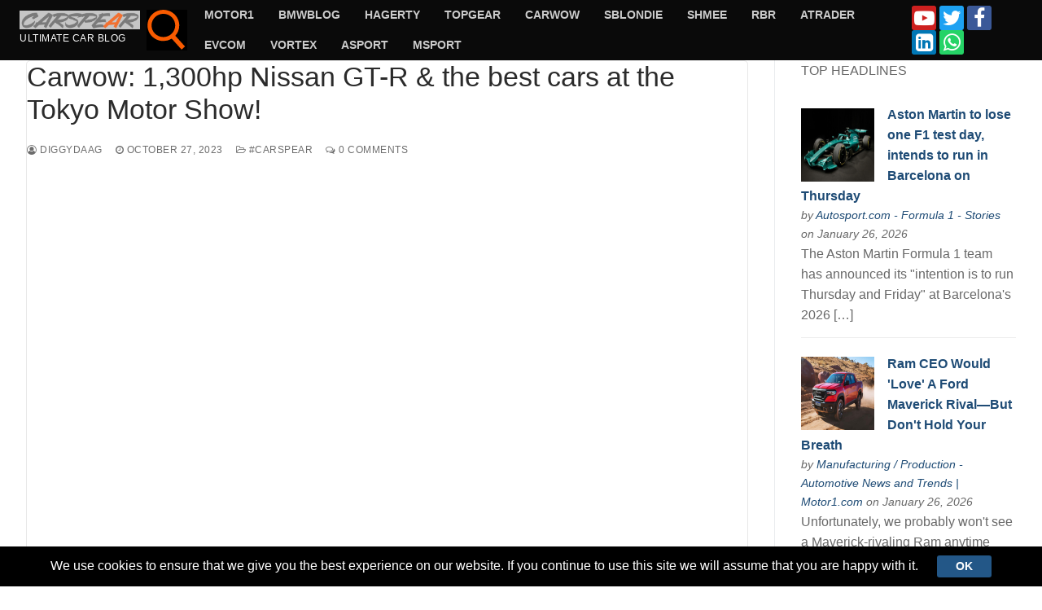

--- FILE ---
content_type: text/html; charset=UTF-8
request_url: https://www.carspear.com/2023/10/27/carwow-1300hp-nissan-gt-r-the-best-cars-at-the-tokyo-motor-show/
body_size: 28066
content:
<!doctype html>
<html lang="en-US">
<head>
	<meta charset="UTF-8">
	<meta name="viewport" content="width=device-width, initial-scale=1, maximum-scale=10.0, user-scalable=yes">
	<link rel="profile" href="https://gmpg.org/xfn/11">
	<title>carspear.com - Carwow: 1,300hp Nissan GT-R &amp; the best cars at the Tokyo Motor Show!</title>
<meta name='robots' content='max-image-preview:large' />
<!-- Meta Description generated by DreamHost SEO Toolkit -->
<meta name="description" content="carspear.com - Carwow: 1,300hp Nissan GT-R & the best cars at the Tokyo Motor Show! - https://www.youtube.com/watch?v=OplKMv57s-E" />
<!-- Structued data generated by DreamHost SEO Toolkit -->
<script type="application/ld+json">
{"@context":"https:\/\/schema.org\/","@type":""}</script>
<link rel="alternate" type="application/rss+xml" title="carspear.com &raquo; Feed" href="https://www.carspear.com/feed/" />
<link rel="alternate" type="application/rss+xml" title="carspear.com &raquo; Comments Feed" href="https://www.carspear.com/comments/feed/" />
<link rel="alternate" type="application/rss+xml" title="carspear.com &raquo; Carwow: 1,300hp Nissan GT-R &amp; the best cars at the Tokyo Motor Show! Comments Feed" href="https://www.carspear.com/2023/10/27/carwow-1300hp-nissan-gt-r-the-best-cars-at-the-tokyo-motor-show/feed/" />
<link rel="alternate" title="oEmbed (JSON)" type="application/json+oembed" href="https://www.carspear.com/wp-json/oembed/1.0/embed?url=https%3A%2F%2Fwww.carspear.com%2F2023%2F10%2F27%2Fcarwow-1300hp-nissan-gt-r-the-best-cars-at-the-tokyo-motor-show%2F" />
<link rel="alternate" title="oEmbed (XML)" type="text/xml+oembed" href="https://www.carspear.com/wp-json/oembed/1.0/embed?url=https%3A%2F%2Fwww.carspear.com%2F2023%2F10%2F27%2Fcarwow-1300hp-nissan-gt-r-the-best-cars-at-the-tokyo-motor-show%2F&#038;format=xml" />
<style id='wp-img-auto-sizes-contain-inline-css' type='text/css'>
img:is([sizes=auto i],[sizes^="auto," i]){contain-intrinsic-size:3000px 1500px}
/*# sourceURL=wp-img-auto-sizes-contain-inline-css */
</style>
<link rel='stylesheet' id='codepeople-loading-page-style-css' href='https://www.carspear.com/wp-content/plugins/loading-page/css/loading-page.css?ver=free-1.2.7' type='text/css' media='' />
<link rel='stylesheet' id='codepeople-loading-page-style-effect-css' href='https://www.carspear.com/wp-content/plugins/loading-page/css/loading-page.css?ver=free-1.2.7' type='text/css' media='' />
<style id='wp-emoji-styles-inline-css' type='text/css'>

	img.wp-smiley, img.emoji {
		display: inline !important;
		border: none !important;
		box-shadow: none !important;
		height: 1em !important;
		width: 1em !important;
		margin: 0 0.07em !important;
		vertical-align: -0.1em !important;
		background: none !important;
		padding: 0 !important;
	}
/*# sourceURL=wp-emoji-styles-inline-css */
</style>
<link rel='stylesheet' id='wp-block-library-css' href='https://www.carspear.com/wp-includes/css/dist/block-library/style.min.css?ver=6.9' type='text/css' media='all' />
<style id='classic-theme-styles-inline-css' type='text/css'>
/*! This file is auto-generated */
.wp-block-button__link{color:#fff;background-color:#32373c;border-radius:9999px;box-shadow:none;text-decoration:none;padding:calc(.667em + 2px) calc(1.333em + 2px);font-size:1.125em}.wp-block-file__button{background:#32373c;color:#fff;text-decoration:none}
/*# sourceURL=/wp-includes/css/classic-themes.min.css */
</style>
<style id='feedzy-rss-feeds-loop-style-inline-css' type='text/css'>
.wp-block-feedzy-rss-feeds-loop{display:grid;gap:24px;grid-template-columns:repeat(1,1fr)}@media(min-width:782px){.wp-block-feedzy-rss-feeds-loop.feedzy-loop-columns-2,.wp-block-feedzy-rss-feeds-loop.feedzy-loop-columns-3,.wp-block-feedzy-rss-feeds-loop.feedzy-loop-columns-4,.wp-block-feedzy-rss-feeds-loop.feedzy-loop-columns-5{grid-template-columns:repeat(2,1fr)}}@media(min-width:960px){.wp-block-feedzy-rss-feeds-loop.feedzy-loop-columns-2{grid-template-columns:repeat(2,1fr)}.wp-block-feedzy-rss-feeds-loop.feedzy-loop-columns-3{grid-template-columns:repeat(3,1fr)}.wp-block-feedzy-rss-feeds-loop.feedzy-loop-columns-4{grid-template-columns:repeat(4,1fr)}.wp-block-feedzy-rss-feeds-loop.feedzy-loop-columns-5{grid-template-columns:repeat(5,1fr)}}.wp-block-feedzy-rss-feeds-loop .wp-block-image.is-style-rounded img{border-radius:9999px}.wp-block-feedzy-rss-feeds-loop .wp-block-image:has(:is(img:not([src]),img[src=""])){display:none}

/*# sourceURL=https://www.carspear.com/wp-content/plugins/feedzy-rss-feeds/build/loop/style-index.css */
</style>
<style id='global-styles-inline-css' type='text/css'>
:root{--wp--preset--aspect-ratio--square: 1;--wp--preset--aspect-ratio--4-3: 4/3;--wp--preset--aspect-ratio--3-4: 3/4;--wp--preset--aspect-ratio--3-2: 3/2;--wp--preset--aspect-ratio--2-3: 2/3;--wp--preset--aspect-ratio--16-9: 16/9;--wp--preset--aspect-ratio--9-16: 9/16;--wp--preset--color--black: #000000;--wp--preset--color--cyan-bluish-gray: #abb8c3;--wp--preset--color--white: #ffffff;--wp--preset--color--pale-pink: #f78da7;--wp--preset--color--vivid-red: #cf2e2e;--wp--preset--color--luminous-vivid-orange: #ff6900;--wp--preset--color--luminous-vivid-amber: #fcb900;--wp--preset--color--light-green-cyan: #7bdcb5;--wp--preset--color--vivid-green-cyan: #00d084;--wp--preset--color--pale-cyan-blue: #8ed1fc;--wp--preset--color--vivid-cyan-blue: #0693e3;--wp--preset--color--vivid-purple: #9b51e0;--wp--preset--gradient--vivid-cyan-blue-to-vivid-purple: linear-gradient(135deg,rgb(6,147,227) 0%,rgb(155,81,224) 100%);--wp--preset--gradient--light-green-cyan-to-vivid-green-cyan: linear-gradient(135deg,rgb(122,220,180) 0%,rgb(0,208,130) 100%);--wp--preset--gradient--luminous-vivid-amber-to-luminous-vivid-orange: linear-gradient(135deg,rgb(252,185,0) 0%,rgb(255,105,0) 100%);--wp--preset--gradient--luminous-vivid-orange-to-vivid-red: linear-gradient(135deg,rgb(255,105,0) 0%,rgb(207,46,46) 100%);--wp--preset--gradient--very-light-gray-to-cyan-bluish-gray: linear-gradient(135deg,rgb(238,238,238) 0%,rgb(169,184,195) 100%);--wp--preset--gradient--cool-to-warm-spectrum: linear-gradient(135deg,rgb(74,234,220) 0%,rgb(151,120,209) 20%,rgb(207,42,186) 40%,rgb(238,44,130) 60%,rgb(251,105,98) 80%,rgb(254,248,76) 100%);--wp--preset--gradient--blush-light-purple: linear-gradient(135deg,rgb(255,206,236) 0%,rgb(152,150,240) 100%);--wp--preset--gradient--blush-bordeaux: linear-gradient(135deg,rgb(254,205,165) 0%,rgb(254,45,45) 50%,rgb(107,0,62) 100%);--wp--preset--gradient--luminous-dusk: linear-gradient(135deg,rgb(255,203,112) 0%,rgb(199,81,192) 50%,rgb(65,88,208) 100%);--wp--preset--gradient--pale-ocean: linear-gradient(135deg,rgb(255,245,203) 0%,rgb(182,227,212) 50%,rgb(51,167,181) 100%);--wp--preset--gradient--electric-grass: linear-gradient(135deg,rgb(202,248,128) 0%,rgb(113,206,126) 100%);--wp--preset--gradient--midnight: linear-gradient(135deg,rgb(2,3,129) 0%,rgb(40,116,252) 100%);--wp--preset--font-size--small: 13px;--wp--preset--font-size--medium: 20px;--wp--preset--font-size--large: 36px;--wp--preset--font-size--x-large: 42px;--wp--preset--spacing--20: 0.44rem;--wp--preset--spacing--30: 0.67rem;--wp--preset--spacing--40: 1rem;--wp--preset--spacing--50: 1.5rem;--wp--preset--spacing--60: 2.25rem;--wp--preset--spacing--70: 3.38rem;--wp--preset--spacing--80: 5.06rem;--wp--preset--shadow--natural: 6px 6px 9px rgba(0, 0, 0, 0.2);--wp--preset--shadow--deep: 12px 12px 50px rgba(0, 0, 0, 0.4);--wp--preset--shadow--sharp: 6px 6px 0px rgba(0, 0, 0, 0.2);--wp--preset--shadow--outlined: 6px 6px 0px -3px rgb(255, 255, 255), 6px 6px rgb(0, 0, 0);--wp--preset--shadow--crisp: 6px 6px 0px rgb(0, 0, 0);}:where(.is-layout-flex){gap: 0.5em;}:where(.is-layout-grid){gap: 0.5em;}body .is-layout-flex{display: flex;}.is-layout-flex{flex-wrap: wrap;align-items: center;}.is-layout-flex > :is(*, div){margin: 0;}body .is-layout-grid{display: grid;}.is-layout-grid > :is(*, div){margin: 0;}:where(.wp-block-columns.is-layout-flex){gap: 2em;}:where(.wp-block-columns.is-layout-grid){gap: 2em;}:where(.wp-block-post-template.is-layout-flex){gap: 1.25em;}:where(.wp-block-post-template.is-layout-grid){gap: 1.25em;}.has-black-color{color: var(--wp--preset--color--black) !important;}.has-cyan-bluish-gray-color{color: var(--wp--preset--color--cyan-bluish-gray) !important;}.has-white-color{color: var(--wp--preset--color--white) !important;}.has-pale-pink-color{color: var(--wp--preset--color--pale-pink) !important;}.has-vivid-red-color{color: var(--wp--preset--color--vivid-red) !important;}.has-luminous-vivid-orange-color{color: var(--wp--preset--color--luminous-vivid-orange) !important;}.has-luminous-vivid-amber-color{color: var(--wp--preset--color--luminous-vivid-amber) !important;}.has-light-green-cyan-color{color: var(--wp--preset--color--light-green-cyan) !important;}.has-vivid-green-cyan-color{color: var(--wp--preset--color--vivid-green-cyan) !important;}.has-pale-cyan-blue-color{color: var(--wp--preset--color--pale-cyan-blue) !important;}.has-vivid-cyan-blue-color{color: var(--wp--preset--color--vivid-cyan-blue) !important;}.has-vivid-purple-color{color: var(--wp--preset--color--vivid-purple) !important;}.has-black-background-color{background-color: var(--wp--preset--color--black) !important;}.has-cyan-bluish-gray-background-color{background-color: var(--wp--preset--color--cyan-bluish-gray) !important;}.has-white-background-color{background-color: var(--wp--preset--color--white) !important;}.has-pale-pink-background-color{background-color: var(--wp--preset--color--pale-pink) !important;}.has-vivid-red-background-color{background-color: var(--wp--preset--color--vivid-red) !important;}.has-luminous-vivid-orange-background-color{background-color: var(--wp--preset--color--luminous-vivid-orange) !important;}.has-luminous-vivid-amber-background-color{background-color: var(--wp--preset--color--luminous-vivid-amber) !important;}.has-light-green-cyan-background-color{background-color: var(--wp--preset--color--light-green-cyan) !important;}.has-vivid-green-cyan-background-color{background-color: var(--wp--preset--color--vivid-green-cyan) !important;}.has-pale-cyan-blue-background-color{background-color: var(--wp--preset--color--pale-cyan-blue) !important;}.has-vivid-cyan-blue-background-color{background-color: var(--wp--preset--color--vivid-cyan-blue) !important;}.has-vivid-purple-background-color{background-color: var(--wp--preset--color--vivid-purple) !important;}.has-black-border-color{border-color: var(--wp--preset--color--black) !important;}.has-cyan-bluish-gray-border-color{border-color: var(--wp--preset--color--cyan-bluish-gray) !important;}.has-white-border-color{border-color: var(--wp--preset--color--white) !important;}.has-pale-pink-border-color{border-color: var(--wp--preset--color--pale-pink) !important;}.has-vivid-red-border-color{border-color: var(--wp--preset--color--vivid-red) !important;}.has-luminous-vivid-orange-border-color{border-color: var(--wp--preset--color--luminous-vivid-orange) !important;}.has-luminous-vivid-amber-border-color{border-color: var(--wp--preset--color--luminous-vivid-amber) !important;}.has-light-green-cyan-border-color{border-color: var(--wp--preset--color--light-green-cyan) !important;}.has-vivid-green-cyan-border-color{border-color: var(--wp--preset--color--vivid-green-cyan) !important;}.has-pale-cyan-blue-border-color{border-color: var(--wp--preset--color--pale-cyan-blue) !important;}.has-vivid-cyan-blue-border-color{border-color: var(--wp--preset--color--vivid-cyan-blue) !important;}.has-vivid-purple-border-color{border-color: var(--wp--preset--color--vivid-purple) !important;}.has-vivid-cyan-blue-to-vivid-purple-gradient-background{background: var(--wp--preset--gradient--vivid-cyan-blue-to-vivid-purple) !important;}.has-light-green-cyan-to-vivid-green-cyan-gradient-background{background: var(--wp--preset--gradient--light-green-cyan-to-vivid-green-cyan) !important;}.has-luminous-vivid-amber-to-luminous-vivid-orange-gradient-background{background: var(--wp--preset--gradient--luminous-vivid-amber-to-luminous-vivid-orange) !important;}.has-luminous-vivid-orange-to-vivid-red-gradient-background{background: var(--wp--preset--gradient--luminous-vivid-orange-to-vivid-red) !important;}.has-very-light-gray-to-cyan-bluish-gray-gradient-background{background: var(--wp--preset--gradient--very-light-gray-to-cyan-bluish-gray) !important;}.has-cool-to-warm-spectrum-gradient-background{background: var(--wp--preset--gradient--cool-to-warm-spectrum) !important;}.has-blush-light-purple-gradient-background{background: var(--wp--preset--gradient--blush-light-purple) !important;}.has-blush-bordeaux-gradient-background{background: var(--wp--preset--gradient--blush-bordeaux) !important;}.has-luminous-dusk-gradient-background{background: var(--wp--preset--gradient--luminous-dusk) !important;}.has-pale-ocean-gradient-background{background: var(--wp--preset--gradient--pale-ocean) !important;}.has-electric-grass-gradient-background{background: var(--wp--preset--gradient--electric-grass) !important;}.has-midnight-gradient-background{background: var(--wp--preset--gradient--midnight) !important;}.has-small-font-size{font-size: var(--wp--preset--font-size--small) !important;}.has-medium-font-size{font-size: var(--wp--preset--font-size--medium) !important;}.has-large-font-size{font-size: var(--wp--preset--font-size--large) !important;}.has-x-large-font-size{font-size: var(--wp--preset--font-size--x-large) !important;}
:where(.wp-block-post-template.is-layout-flex){gap: 1.25em;}:where(.wp-block-post-template.is-layout-grid){gap: 1.25em;}
:where(.wp-block-term-template.is-layout-flex){gap: 1.25em;}:where(.wp-block-term-template.is-layout-grid){gap: 1.25em;}
:where(.wp-block-columns.is-layout-flex){gap: 2em;}:where(.wp-block-columns.is-layout-grid){gap: 2em;}
:root :where(.wp-block-pullquote){font-size: 1.5em;line-height: 1.6;}
/*# sourceURL=global-styles-inline-css */
</style>
<link rel='stylesheet' id='font-awesome-css' href='https://www.carspear.com/wp-content/plugins/elementor/assets/lib/font-awesome/css/font-awesome.min.css?ver=4.7.0' type='text/css' media='all' />
<link rel='stylesheet' id='starterblog-style-css' href='https://www.carspear.com/wp-content/themes/starter-blog/style.min.css?ver=2.1.3' type='text/css' media='all' />
<style id='starterblog-style-inline-css' type='text/css'>
#masthead.sticky-active .site-header-inner {box-shadow: 0px 5px 10px 0px rgba(50,50,50,0.06) ;;}.starterblog-container, .layout-contained, .site-framed .site, .site-boxed .site { max-width: 1620px; } .main-layout-content .entry-content > .alignwide { width: calc( 1620px - 4em ); max-width: 100vw;  }.single-post .content-inner {max-width: 1200px;}#page-cover {background-image: url("https://www.carspear.com/wp-content/themes/starter-blog/assets/images/default-cover.jpg");}.header--row:not(.header--transparent).header-top .header--row-inner  {background-color: #0a0a0a;} .header--row:not(.header--transparent).header-main .header--row-inner  {background-color: #0a0a0a;} .sub-menu .li-duplicator {display:none !important;}.header-search_icon-item .search-icon  {color: #f95b00; text-decoration-color: #f95b00;background-color: #000000;box-shadow: 0px 0px 0px 0px #b7b7b7 ;;} .header-search_icon-item .search-icon:hover  {color: #ff683a; text-decoration-color: #ff683a;} .header-search_icon-item .header-search-modal  {border-style: dashed;border-top-left-radius: 17px;border-top-right-radius: 17px;border-bottom-right-radius: 17px;border-bottom-left-radius: 17px;box-shadow: 0px 0px 0px 0px #878787 ;;} .header-search_icon-item .header-search-modal, .header-search_icon-item .header-search-modal:before  {background-color: #ff0000;border-color: #848484;} .header-search_icon-item .search-field, .header-search_icon-item input.search-field::placeholder  {color: #848484; text-decoration-color: #848484;} .header-search_icon-item .search-field  {background-color: #ffffff;border-style: solid;border-color: #848484;box-shadow: 0px 0px 0px 0px #7f7f7f ;;} .header-search_icon-item .search-submit  {color: #fc0000; text-decoration-color: #fc0000;background-color: #000000;} .header-search_box-item .search-form-fields,.header-search_box-item .search-form-fields input.search-field::placeholder,.dark-mode .header-search_box-item .search-form-fields .search-field,.dark-mode .header-search_box-item .search-form-fields .search-field::placeholder,.woo_bootster_search .dark-mode .header-search_box-item .header-search-form .search-form-fields input.search-field,.woo_bootster_search .dark-mode .header-search_box-item .header-search-form .search-form-fields input.search-field::placeholder,.woo_bootster_search .dark-mode .header-search_box-item .header-search-form .search-form-fields .search_product_cats  {color: #ffffff; text-decoration-color: #ffffff;} .dark-mode .header-search_box-item .search-form-fields, .header-search_box-item .search-form-fields  {background-color: #848484;border-style: solid;border-color: #848484;box-shadow: 0px 0px 0px 0px #707070 ;;} .dark-mode .header-search_box-item .header-search-form button.search-submit  {color: #7f7f7f; text-decoration-color: #7f7f7f;} .header-search_box-item .header-search-form button.search-submit  {background-color: #848484;box-shadow: 0px 0px 0px 0px #727272 ;;} .builder-item--primary-menu .nav-icon-angle { width: 0px; height: 0px; }#cb-row--footer-bottom .footer--row-inner {background-color: #0a0a0a}#cb-row--footer-bottom .footer--row-inner  {border-top-left-radius: 0px;border-top-right-radius: 0px;border-bottom-right-radius: 0px;border-bottom-left-radius: 0px;} /* CSS for desktop */.site-framed .site {margin-top: 0px;margin-bottom: 0px;}#sidebar-secondary, #sidebar-primary, #main {padding-top: 0px;padding-bottom: 0px;}#page-cover .page-cover-inner {min-height: 300px;}.header--row.header-top .starterblog-grid, .header--row.header-top .style-full-height .primary-menu-ul > li > a {min-height: 20px;}.header--row.header-main .starterblog-grid, .header--row.header-main .style-full-height .primary-menu-ul > li > a {min-height: 45px;}.header--row.header-bottom .starterblog-grid, .header--row.header-bottom .style-full-height .primary-menu-ul > li > a {min-height: 55px;}.header-menu-sidebar-inner {text-align: left;}.header--row .builder-item--html, .builder-item.builder-item--group .item--inner.builder-item--html {margin-bottom: -30px;}.site-header .site-branding img { max-width: 148px; } .site-header .cb-row--mobile .site-branding img { width: 148px; }.header--row .builder-item--logo, .builder-item.builder-item--group .item--inner.builder-item--logo {margin-top: 0px;margin-right: 0px;margin-bottom: 0px;margin-left: 0px;}.header--row .builder-first--nav-icon {text-align: right;}.header-search_icon-item svg {height: 50px; width: 50px;}.header-search_icon-item .search-icon {padding: 0px;}.header-search_icon-item .header-search-modal  {padding-top: 12px;padding-right: 12px;padding-bottom: 12px;padding-left: 12px;} .header-search_icon-item .header-search-form .search-field {height: 37px;}.header-search_icon-item .header-search-modal {width: 307px;}.header-search_icon-item .search-submit svg {height: 51px; width: 51px;}.header-search_icon-item .search-submit {margin-left: -43px;}.header-search_box-item .search-form-fields {width: 0px;}.header-search_box-item .search-form-fields, .header-search_box-item .search-form-fields .search-field {height: 25px;}.header-search_box-item .search-submit svg,.header-search_box-item .header-search-form button.search-submit svg {height: 5px; width: 5px;}.header-search_box-item .search-submit{margin-left: -150px;} .header-search_box-item .woo_bootster_search .search-submit{margin-left: -150px;} .header-search_box-item .header-search-form button.search-submit{margin-left:-150px;}.header--row .builder-item--search_box, .builder-item.builder-item--group .item--inner.builder-item--search_box {margin-top: 0px;margin-right: 0px;margin-bottom: 0px;margin-left: 0px;}.header--row .builder-item--primary-menu, .builder-item.builder-item--group .item--inner.builder-item--primary-menu {margin-top: 0px;margin-right: 0px;margin-bottom: 0px;margin-left: 0px;}.header--row .builder-first--primary-menu {text-align: right;}.header-social-icons.starterblog-builder-social-icons li a { font-size: 25px; }.header-social-icons.starterblog-builder-social-icons li a {padding: 0.1em;}.header-social-icons.starterblog-builder-social-icons li {margin-left: 2px; margin-right: 2px;}.header--row .builder-item--html_2, .builder-item.builder-item--group .item--inner.builder-item--html_2 {margin-top: -15px;margin-right: -15px;margin-bottom: -15px;margin-left: -15px;}#cb-row--footer-bottom .footer--row-inner  {margin-top: 0px;margin-right: 0px;margin-bottom: 0px;margin-left: 0px;padding-top: 0px;padding-right: 0px;padding-bottom: 0px;padding-left: 0px;} .footer--row .builder-item--footer-1, .builder-item.builder-item--group .item--inner.builder-item--footer-1 {margin-top: 10px;margin-right: 10px;margin-bottom: 10px;margin-left: 10px;}.footer--row .builder-item--footer_copyright, .builder-item.builder-item--group .item--inner.builder-item--footer_copyright {margin-top: 10px;margin-right: 10px;margin-bottom: 10px;margin-left: 10px;}.footer-social-icons.starterblog-builder-social-icons li a { font-size: 24px; }.footer-social-icons.starterblog-builder-social-icons li a {padding: 0.6em;}.footer-social-icons.starterblog-builder-social-icons li {margin-left: 5px; margin-right: 5px;}.footer--row .builder-item--footer-social-icons, .builder-item.builder-item--group .item--inner.builder-item--footer-social-icons {margin-top: 0px;margin-right: 0px;margin-bottom: 0px;margin-left: 0px;}.site-footer .builder-first--html {text-align: center;}.header--row .builder-item--html, .builder-item.builder-item--group .item--inner.builder-item--html {margin-top: -30px;margin-right: -30px;margin-bottom: -30px;margin-left: -30px;}.footer--row .builder-item--footer_contact, .builder-item.builder-item--group .item--inner.builder-item--footer_contact {margin-top: 0px;margin-right: 0px;margin-bottom: 0px;margin-left: 0px;}.footer--row .builder-item--footer-icon-box, .builder-item.builder-item--group .item--inner.builder-item--footer-icon-box {margin-top: 0px;margin-right: 0px;margin-bottom: 0px;margin-left: 0px;}.footer--row .builder-item--footer-horizontal-menu, .builder-item.builder-item--group .item--inner.builder-item--footer-horizontal-menu {margin-top: 0px;margin-right: 0px;margin-bottom: 0px;margin-left: 0px;}/* CSS for tablet */@media screen and (max-width: 1024px) { #page-cover .page-cover-inner {min-height: 250px;}.header--row .builder-first--nav-icon {text-align: right;}.header-search_icon-item .search-submit {margin-left: -40px;}.header-search_box-item .search-submit{margin-left: -40px;} .header-search_box-item .woo_bootster_search .search-submit{margin-left: -40px;} .header-search_box-item .header-search-form button.search-submit{margin-left:-40px;} }/* CSS for mobile */@media screen and (max-width: 568px) { #page-cover .page-cover-inner {min-height: 200px;}.header--row.header-top .starterblog-grid, .header--row.header-top .style-full-height .primary-menu-ul > li > a {min-height: 33px;}.header--row .builder-first--nav-icon {text-align: right;}.header-search_icon-item .search-submit {margin-left: -40px;}.header-search_box-item .search-submit{margin-left: -40px;} .header-search_box-item .woo_bootster_search .search-submit{margin-left: -40px;} .header-search_box-item .header-search-form button.search-submit{margin-left:-40px;} }
/*# sourceURL=starterblog-style-inline-css */
</style>
<link rel='stylesheet' id='starterblog-header-transparent-css' href='https://www.carspear.com/wp-content/plugins/starterblog-pro/modules/header-transparent/css/style.min.css?ver=2.1.3' type='text/css' media='all' />
<link rel='stylesheet' id='starterblog-header-sticky-css' href='https://www.carspear.com/wp-content/plugins/starterblog-pro/modules/header-sticky/css/style.min.css?ver=2.1.3' type='text/css' media='all' />
<link rel='stylesheet' id='starterblog-header-footer-items-css' href='https://www.carspear.com/wp-content/plugins/starterblog-pro/modules/header-footer-items/css/style.min.css?ver=2.1.3' type='text/css' media='all' />
<link rel='stylesheet' id='starterblog-scrolltop-css' href='https://www.carspear.com/wp-content/plugins/starterblog-pro/modules/scrolltop/css/style.min.css?ver=2.1.3' type='text/css' media='all' />
<link rel='stylesheet' id='starterblog-blog-css' href='https://www.carspear.com/wp-content/plugins/starterblog-pro/modules/blog/css/style.min.css?ver=2.1.3' type='text/css' media='all' />
<link rel='stylesheet' id='starterblog-cookie-notice-css' href='https://www.carspear.com/wp-content/plugins/starterblog-pro/modules/cookie-notice/assets/css/style.min.css?ver=2.1.3' type='text/css' media='all' />
<script type="text/javascript" id="jquery-core-js-extra">
/* <![CDATA[ */
var StarterBlog_Pro_JS = {"header_sticky_up":"","scrolltop_duration":"500","scrolltop_offset":"100","cn_cookie_expiry":"hour"};
//# sourceURL=jquery-core-js-extra
/* ]]> */
</script>
<script type="text/javascript" src="https://www.carspear.com/wp-includes/js/jquery/jquery.min.js?ver=3.7.1" id="jquery-core-js"></script>
<script type="text/javascript" src="https://www.carspear.com/wp-includes/js/jquery/jquery-migrate.min.js?ver=3.4.1" id="jquery-migrate-js"></script>
<script type="text/javascript" src="https://www.carspear.com/wp-content/plugins/loading-page/loading-screens/logo/loading-logo.js?ver=free-1.2.7" id="codepeople-loading-page-script-logo-js"></script>
<script type="text/javascript" id="codepeople-loading-page-script-js-before">
/* <![CDATA[ */
loading_page_settings={"loadingScreen":1,"closeBtn":true,"removeInOnLoad":false,"codeblock":"","backgroundColor":"#c7c7c7","foregroundColor":"#c7c7c7","backgroundImage":"","additionalSeconds":0,"pageEffect":"none","backgroundRepeat":"no-repeat","fullscreen":0,"graphic":"logo","text":true,"lp_ls":{"logo":{"image":"https:\/\/www.carspear.com\/wp-content\/uploads\/2025\/02\/cropped-cropped-Carspear-New-Logo.png","grayscale":"1","blink":"0","width":"","height":""},"text":{"text":"","color":"#ffffff","background":"#ff5c35"}},"screen_size":"all","screen_width":0,"deepSearch":1,"modifyDisplayRule":0,"triggerLinkScreenNeverClose":0,"triggerLinkScreenCloseAfter":1};
//# sourceURL=codepeople-loading-page-script-js-before
/* ]]> */
</script>
<script type="text/javascript" src="https://www.carspear.com/wp-content/plugins/loading-page/js/loading-page.min.js?ver=free-1.2.7" id="codepeople-loading-page-script-js"></script>
<link rel="https://api.w.org/" href="https://www.carspear.com/wp-json/" /><link rel="alternate" title="JSON" type="application/json" href="https://www.carspear.com/wp-json/wp/v2/posts/6251" /><link rel="EditURI" type="application/rsd+xml" title="RSD" href="https://www.carspear.com/xmlrpc.php?rsd" />
<meta name="generator" content="WordPress 6.9" />
<link rel="canonical" href="https://www.carspear.com/2023/10/27/carwow-1300hp-nissan-gt-r-the-best-cars-at-the-tokyo-motor-show/" />
<link rel='shortlink' href='https://www.carspear.com/?p=6251' />
	<link rel="preconnect" href="https://fonts.googleapis.com">
	<link rel="preconnect" href="https://fonts.gstatic.com">
	<style type="text/css">
.feedzy-rss-link-icon:after {
	content: url("https://www.carspear.com/wp-content/plugins/feedzy-rss-feeds/img/external-link.png");
	margin-left: 3px;
}
</style>
		<link rel="pingback" href="https://www.carspear.com/xmlrpc.php"><meta name="generator" content="Elementor 3.34.2; features: additional_custom_breakpoints; settings: css_print_method-external, google_font-enabled, font_display-auto">
			<style>
				.e-con.e-parent:nth-of-type(n+4):not(.e-lazyloaded):not(.e-no-lazyload),
				.e-con.e-parent:nth-of-type(n+4):not(.e-lazyloaded):not(.e-no-lazyload) * {
					background-image: none !important;
				}
				@media screen and (max-height: 1024px) {
					.e-con.e-parent:nth-of-type(n+3):not(.e-lazyloaded):not(.e-no-lazyload),
					.e-con.e-parent:nth-of-type(n+3):not(.e-lazyloaded):not(.e-no-lazyload) * {
						background-image: none !important;
					}
				}
				@media screen and (max-height: 640px) {
					.e-con.e-parent:nth-of-type(n+2):not(.e-lazyloaded):not(.e-no-lazyload),
					.e-con.e-parent:nth-of-type(n+2):not(.e-lazyloaded):not(.e-no-lazyload) * {
						background-image: none !important;
					}
				}
			</style>
			<script async type="application/javascript"
        src="https://news.google.com/swg/js/v1/swg-basic.js"></script>
<script>
  (self.SWG_BASIC = self.SWG_BASIC || []).push( basicSubscriptions => {
    basicSubscriptions.init({
      type: "NewsArticle",
      isPartOfType: ["Product"],
      isPartOfProductId: "CAowxdbTCw:openaccess",
      clientOptions: { theme: "light", lang: "en" },
    });
  });
</script><link rel="icon" href="https://www.carspear.com/wp-content/uploads/2025/02/cropped-favicon-96x96-1-32x32.png" sizes="32x32" />
<link rel="icon" href="https://www.carspear.com/wp-content/uploads/2025/02/cropped-favicon-96x96-1-192x192.png" sizes="192x192" />
<link rel="apple-touch-icon" href="https://www.carspear.com/wp-content/uploads/2025/02/cropped-favicon-96x96-1-180x180.png" />
<meta name="msapplication-TileImage" content="https://www.carspear.com/wp-content/uploads/2025/02/cropped-favicon-96x96-1-270x270.png" />
<style id="loading-page-inline-style">body{visibility:hidden;}</style><noscript><style>body{visibility:visible;}</style></noscript><link rel="preload" href="https://www.carspear.com/wp-content/uploads/2025/02/cropped-cropped-Carspear-New-Logo.png" as="image" type="image/svg+xml">		<style type="text/css" id="wp-custom-css">
			/* Custom CSS */

.posts-layout.layout--blog_boxed .entry, .posts-layout.layout--blog_column .entry {
    box-shadow: 0px 20px 30px -10px rgba(9,30,67,0.3);
    padding: 40px;
    border-radius: 5px;
    border: solid 0.5px #e8e8e8;
}

article{
        /*box-shadow: 0px 20px 30px -10px rgba(9,30,67,0.3);*/
    border-radius: 5px;
    border: solid 0.5px #e8e8e8;
}

.elementor-post__text {
    padding: 20px;
}
.post-navigation .nav-links {
    padding: 16px 15px;
}
div#respond {
    padding: 0 15px;
}
.starterblog-grid.starterblog-grid-top {
    display: flex;
    align-items: center;
}

.item--inner.builder-item--footer-1 h4.widget-title {
    text-align: right;
    margin-right: 40px;    margin-bottom: 0;
}
.site-footer .builder-first--html {
    text-align: center!important;
}		</style>
			<style id="egf-frontend-styles" type="text/css">
		p {} h1 {} h2 {} h3 {} h4 {} h5 {} h6 {} 	</style>
	</head>

<body class="wp-singular post-template-default single single-post postid-6251 single-format-standard wp-custom-logo wp-theme-starter-blog content-sidebar main-layout-content-sidebar sidebar_vertical_border site-full-width menu_sidebar_dropdown no-cookie-bar elementor-default elementor-kit-706 lp_loading_screen_body">
<div id="page" class="site box-shadow">
	<a class="skip-link screen-reader-text" href="#site-content">Skip to content</a>
	<a class="close is-size-medium  close-panel close-sidebar-panel" href="#">
        <span class="hamburger hamburger--squeeze is-active">
            <span class="hamburger-box">
              <span class="hamburger-inner"><span class="screen-reader-text">Menu</span></span>
            </span>
        </span>
        <span class="screen-reader-text">Close</span>
        </a><header id="masthead" class="site-header header-v2"><div id="masthead-inner" class="site-header-inner">							<div  class="header-main header--row layout-fullwidth header--sticky"  id="cb-row--header-main"  data-row-id="main"  data-show-on="desktop mobile">
								<div class="header--row-inner header-main-inner dark-mode">
									<div class="starterblog-container">
										<div class="starterblog-grid  cb-row--desktop hide-on-mobile hide-on-tablet starterblog-grid-middle"><div class="row-v2 row-v2-main no-center"><div class="col-v2 col-v2-left"><div class="item--inner builder-item--logo" data-section="title_tagline" data-item-id="logo" >		<div class="site-branding logo-top no-tran-logo no-sticky-logo">
						<a href="https://www.carspear.com/" class="logo-link" rel="home" itemprop="url">
				<img class="site-img-logo" src="https://www.carspear.com/wp-content/uploads/2025/02/cropped-cropped-cropped-Carspear-New-Logo.png" alt="carspear.com" srcset="https://www.carspear.com/wp-content/uploads/2025/02/cropped-Carspear-New-Logo.png 2x">
							</a>
			<div class="site-name-desc">						<p class="site-description text-uppercase text-xsmall">Ultimate Car Blog</p>
						</div>		</div><!-- .site-branding -->
		</div><div class="item--inner builder-item--search_icon" data-section="search_icon" data-item-id="search_icon" ><div class="header-search_icon-item item--search_icon">		<a class="search-icon" href="#" aria-label="open search tool">
			<span class="ic-search">
				<svg aria-hidden="true" focusable="false" role="presentation" xmlns="http://www.w3.org/2000/svg" width="20" height="21" viewBox="0 0 20 21">
					<path fill="currentColor" fill-rule="evenodd" d="M12.514 14.906a8.264 8.264 0 0 1-4.322 1.21C3.668 16.116 0 12.513 0 8.07 0 3.626 3.668.023 8.192.023c4.525 0 8.193 3.603 8.193 8.047 0 2.033-.769 3.89-2.035 5.307l4.999 5.552-1.775 1.597-5.06-5.62zm-4.322-.843c3.37 0 6.102-2.684 6.102-5.993 0-3.31-2.732-5.994-6.102-5.994S2.09 4.76 2.09 8.07c0 3.31 2.732 5.993 6.102 5.993z"></path>
				</svg>
			</span>
			<span class="ic-close">
				<svg version="1.1" id="Capa_1" xmlns="http://www.w3.org/2000/svg" xmlns:xlink="http://www.w3.org/1999/xlink" x="0px" y="0px" width="612px" height="612px" viewBox="0 0 612 612" fill="currentColor" style="enable-background:new 0 0 612 612;" xml:space="preserve"><g><g id="cross"><g><polygon points="612,36.004 576.521,0.603 306,270.608 35.478,0.603 0,36.004 270.522,306.011 0,575.997 35.478,611.397 306,341.411 576.521,611.397 612,575.997 341.459,306.011 " /></g></g></g><g></g><g></g><g></g><g></g><g></g><g></g><g></g><g></g><g></g><g></g><g></g><g></g><g></g><g></g><g></g></svg>
			</span>
			<span class="arrow-down"></span>
		</a>
		<div class="header-search-modal-wrapper">
			<form role="search" class="header-search-modal header-search-form" action="https://www.carspear.com/">
				<label>
					<span class="screen-reader-text">Search for:</span>
					<input type="search" class="search-field" placeholder="Search........." value="" name="s" title="Search for:" />
				</label>
				<button type="submit" class="search-submit" aria-label="submit search">
					<svg aria-hidden="true" focusable="false" role="presentation" xmlns="http://www.w3.org/2000/svg" width="20" height="21" viewBox="0 0 20 21">
						<path fill="currentColor" fill-rule="evenodd" d="M12.514 14.906a8.264 8.264 0 0 1-4.322 1.21C3.668 16.116 0 12.513 0 8.07 0 3.626 3.668.023 8.192.023c4.525 0 8.193 3.603 8.193 8.047 0 2.033-.769 3.89-2.035 5.307l4.999 5.552-1.775 1.597-5.06-5.62zm-4.322-.843c3.37 0 6.102-2.684 6.102-5.993 0-3.31-2.732-5.994-6.102-5.994S2.09 4.76 2.09 8.07c0 3.31 2.732 5.993 6.102 5.993z"></path>
					</svg>
				</button>
			</form>
		</div>
		</div></div><div class="item--inner builder-item--primary-menu has_menu" data-section="header_menu_primary" data-item-id="primary-menu" ><nav  id="site-navigation-main-desktop" class="site-navigation primary-menu primary-menu-main nav-menu-desktop primary-menu-desktop style-border-bottom"><ul id="menu-credits" class="primary-menu-ul menu nav-menu"><li id="menu-item--main-desktop-640" class="menu-item menu-item-type-custom menu-item-object-custom menu-item-640"><a href="https://www.motor1.com"><span class="link-before">MOTOR1</span></a></li>
<li id="menu-item--main-desktop-7552" class="menu-item menu-item-type-custom menu-item-object-custom menu-item-7552"><a href="https://www.bmwblog.com"><span class="link-before">BMWBLOG</span></a></li>
<li id="menu-item--main-desktop-10807" class="menu-item menu-item-type-custom menu-item-object-custom menu-item-10807"><a href="https://www.youtube.com/@Hagerty"><span class="link-before">Hagerty</span></a></li>
<li id="menu-item--main-desktop-1008" class="menu-item menu-item-type-custom menu-item-object-custom menu-item-1008"><a href="https://www.youtube.com/@TopGear"><span class="link-before">TOPGEAR</span></a></li>
<li id="menu-item--main-desktop-1025" class="menu-item menu-item-type-custom menu-item-object-custom menu-item-1025"><a href="https://www.youtube.com/@carwow"><span class="link-before">CARWOW</span></a></li>
<li id="menu-item--main-desktop-10742" class="menu-item menu-item-type-custom menu-item-object-custom menu-item-10742"><a href="https://www.youtube.com/@SupercarBlondie"><span class="link-before">SBLONDIE</span></a></li>
<li id="menu-item--main-desktop-6532" class="menu-item menu-item-type-custom menu-item-object-custom menu-item-6532"><a href="https://www.youtube.com/@Shmee150"><span class="link-before">SHMEE</span></a></li>
<li id="menu-item--main-desktop-10879" class="menu-item menu-item-type-custom menu-item-object-custom menu-item-10879"><a href="https://www.youtube.com/@RemoveBeforeRace"><span class="link-before">RBR</span></a></li>
<li id="menu-item--main-desktop-11575" class="menu-item menu-item-type-custom menu-item-object-custom menu-item-11575"><a href="https://www.youtube.com/@Autotrader_uk"><span class="link-before">ATRADER</span></a></li>
<li id="menu-item--main-desktop-11298" class="menu-item menu-item-type-custom menu-item-object-custom menu-item-11298"><a href="https://www.youtube.com/@EVdotcom"><span class="link-before">EVCOM</span></a></li>
<li id="menu-item--main-desktop-10877" class="menu-item menu-item-type-custom menu-item-object-custom menu-item-10877"><a href="https://www.youtube.com/@VortexRadar"><span class="link-before">Vortex</span></a></li>
<li id="menu-item--main-desktop-10518" class="menu-item menu-item-type-custom menu-item-object-custom menu-item-10518"><a href="https://www.autosport.com/f1/news/"><span class="link-before">ASport</span></a></li>
<li id="menu-item--main-desktop-10519" class="menu-item menu-item-type-custom menu-item-object-custom menu-item-10519"><a href="https://www.motorsport.com/f1/news/"><span class="link-before">MSport</span></a></li>
</ul></nav></div></div><div class="col-v2 col-v2-right"><div class="item--inner builder-item--social-icons" data-section="header_social_icons" data-item-id="social-icons" ><ul class="header-social-icons starterblog-builder-social-icons color-default"><li><a class="social-icon-youtube-play shape-rounded" rel="noopener" target="_blank" href="https://www.youtube.com/channel/UCKfSRL_mFSV7Rg_RCe-2DVQ/featured?disable_polymer=true" aria-label="Youtube"><i class="icon fa fa-youtube-play" title="Youtube"></i></a></li><li><a class="social-icon-twitter shape-rounded" rel="noopener" target="_blank" href="https://twitter.com/Carspear" aria-label="Twitter"><i class="icon fa fa-twitter" title="Twitter"></i></a></li><li><a class="social-icon-facebook shape-rounded" rel="noopener" target="_blank" href="https://www.facebook.com/Carspear" aria-label="Facebook"><i class="icon fa fa-facebook" title="Facebook"></i></a></li><li><a class="social-icon-linkedin-square shape-rounded" rel="noopener" target="_blank" href="http://www.linkedin.com/company/3080373/admin/" aria-label="LinkedIn"><i class="icon fa fa-linkedin-square" title="LinkedIn"></i></a></li><li><a class="social-icon-whatsapp shape-rounded" rel="noopener" target="_blank" href="https://www.whatsapp.com/channel/0029Vakhc0DKwqSPTLjruJ1Z" aria-label="What&#039;s App"><i class="icon fa fa-whatsapp" title="What&#039;s App"></i></a></li></ul></div></div></div></div><div class="cb-row--mobile hide-on-desktop starterblog-grid starterblog-grid-middle"><div class="row-v2 row-v2-main no-center"><div class="col-v2 col-v2-left"><div class="item--inner builder-item--logo" data-section="title_tagline" data-item-id="logo" >		<div class="site-branding logo-top no-tran-logo no-sticky-logo">
						<a href="https://www.carspear.com/" class="logo-link" rel="home" itemprop="url">
				<img class="site-img-logo" src="https://www.carspear.com/wp-content/uploads/2025/02/cropped-cropped-cropped-Carspear-New-Logo.png" alt="carspear.com" srcset="https://www.carspear.com/wp-content/uploads/2025/02/cropped-Carspear-New-Logo.png 2x">
							</a>
			<div class="site-name-desc">						<p class="site-description text-uppercase text-xsmall">Ultimate Car Blog</p>
						</div>		</div><!-- .site-branding -->
		</div><div class="item--inner builder-item--search_icon" data-section="search_icon" data-item-id="search_icon" ><div class="header-search_icon-item item--search_icon">		<a class="search-icon" href="#" aria-label="open search tool">
			<span class="ic-search">
				<svg aria-hidden="true" focusable="false" role="presentation" xmlns="http://www.w3.org/2000/svg" width="20" height="21" viewBox="0 0 20 21">
					<path fill="currentColor" fill-rule="evenodd" d="M12.514 14.906a8.264 8.264 0 0 1-4.322 1.21C3.668 16.116 0 12.513 0 8.07 0 3.626 3.668.023 8.192.023c4.525 0 8.193 3.603 8.193 8.047 0 2.033-.769 3.89-2.035 5.307l4.999 5.552-1.775 1.597-5.06-5.62zm-4.322-.843c3.37 0 6.102-2.684 6.102-5.993 0-3.31-2.732-5.994-6.102-5.994S2.09 4.76 2.09 8.07c0 3.31 2.732 5.993 6.102 5.993z"></path>
				</svg>
			</span>
			<span class="ic-close">
				<svg version="1.1" id="Capa_1" xmlns="http://www.w3.org/2000/svg" xmlns:xlink="http://www.w3.org/1999/xlink" x="0px" y="0px" width="612px" height="612px" viewBox="0 0 612 612" fill="currentColor" style="enable-background:new 0 0 612 612;" xml:space="preserve"><g><g id="cross"><g><polygon points="612,36.004 576.521,0.603 306,270.608 35.478,0.603 0,36.004 270.522,306.011 0,575.997 35.478,611.397 306,341.411 576.521,611.397 612,575.997 341.459,306.011 " /></g></g></g><g></g><g></g><g></g><g></g><g></g><g></g><g></g><g></g><g></g><g></g><g></g><g></g><g></g><g></g><g></g></svg>
			</span>
			<span class="arrow-down"></span>
		</a>
		<div class="header-search-modal-wrapper">
			<form role="search" class="header-search-modal header-search-form" action="https://www.carspear.com/">
				<label>
					<span class="screen-reader-text">Search for:</span>
					<input type="search" class="search-field" placeholder="Search........." value="" name="s" title="Search for:" />
				</label>
				<button type="submit" class="search-submit" aria-label="submit search">
					<svg aria-hidden="true" focusable="false" role="presentation" xmlns="http://www.w3.org/2000/svg" width="20" height="21" viewBox="0 0 20 21">
						<path fill="currentColor" fill-rule="evenodd" d="M12.514 14.906a8.264 8.264 0 0 1-4.322 1.21C3.668 16.116 0 12.513 0 8.07 0 3.626 3.668.023 8.192.023c4.525 0 8.193 3.603 8.193 8.047 0 2.033-.769 3.89-2.035 5.307l4.999 5.552-1.775 1.597-5.06-5.62zm-4.322-.843c3.37 0 6.102-2.684 6.102-5.993 0-3.31-2.732-5.994-6.102-5.994S2.09 4.76 2.09 8.07c0 3.31 2.732 5.993 6.102 5.993z"></path>
					</svg>
				</button>
			</form>
		</div>
		</div></div></div><div class="col-v2 col-v2-right"><div class="item--inner builder-item--nav-icon" data-section="header_menu_icon" data-item-id="nav-icon" >		<a class="menu-mobile-toggle item-button is-size-desktop-medium is-size-tablet-medium is-size-mobile-medium">
			<span class="hamburger hamburger--squeeze">
				<span class="hamburger-box">
					<span class="hamburger-inner"></span>
				</span>
			</span>
			<span class="nav-icon--label hide-on-tablet hide-on-mobile">Menu</span></a>
		</div></div></div></div>									</div>
								</div>
							</div>
							<div id="header-menu-sidebar" class="header-menu-sidebar menu-sidebar-panel light-mode"><div id="header-menu-sidebar-bg" class="header-menu-sidebar-bg"><div id="header-menu-sidebar-inner" class="header-menu-sidebar-inner"><div class="builder-item-sidebar mobile-item--search_box"><div class="item--inner" data-item-id="search_box" data-section="search_box"><div class="header-search_box-item item--search_box">		<form role="search" class="header-search-form " action="https://www.carspear.com/">
			<div class="search-form-fields">
				<span class="screen-reader-text">Search for:</span>
				
				<input type="search" class="search-field" placeholder="Search ..." value="" name="s" title="Search for:" />

							</div>
			<button type="submit" class="search-submit" aria-label="Submit Search">
				<svg aria-hidden="true" focusable="false" role="presentation" xmlns="http://www.w3.org/2000/svg" width="20" height="21" viewBox="0 0 20 21">
					<path fill="currentColor" fill-rule="evenodd" d="M12.514 14.906a8.264 8.264 0 0 1-4.322 1.21C3.668 16.116 0 12.513 0 8.07 0 3.626 3.668.023 8.192.023c4.525 0 8.193 3.603 8.193 8.047 0 2.033-.769 3.89-2.035 5.307l4.999 5.552-1.775 1.597-5.06-5.62zm-4.322-.843c3.37 0 6.102-2.684 6.102-5.993 0-3.31-2.732-5.994-6.102-5.994S2.09 4.76 2.09 8.07c0 3.31 2.732 5.993 6.102 5.993z"></path>
				</svg>
			</button>
		</form>
		</div></div></div><div class="builder-item-sidebar mobile-item--primary-menu mobile-item--menu "><div class="item--inner" data-item-id="primary-menu" data-section="header_menu_primary"><nav  id="site-navigation-sidebar-mobile" class="site-navigation primary-menu primary-menu-sidebar nav-menu-mobile primary-menu-mobile style-border-bottom"><ul id="menu-credits" class="primary-menu-ul menu nav-menu"><li id="menu-item--sidebar-mobile-640" class="menu-item menu-item-type-custom menu-item-object-custom menu-item-640"><a href="https://www.motor1.com"><span class="link-before">MOTOR1</span></a></li>
<li id="menu-item--sidebar-mobile-7552" class="menu-item menu-item-type-custom menu-item-object-custom menu-item-7552"><a href="https://www.bmwblog.com"><span class="link-before">BMWBLOG</span></a></li>
<li id="menu-item--sidebar-mobile-10807" class="menu-item menu-item-type-custom menu-item-object-custom menu-item-10807"><a href="https://www.youtube.com/@Hagerty"><span class="link-before">Hagerty</span></a></li>
<li id="menu-item--sidebar-mobile-1008" class="menu-item menu-item-type-custom menu-item-object-custom menu-item-1008"><a href="https://www.youtube.com/@TopGear"><span class="link-before">TOPGEAR</span></a></li>
<li id="menu-item--sidebar-mobile-1025" class="menu-item menu-item-type-custom menu-item-object-custom menu-item-1025"><a href="https://www.youtube.com/@carwow"><span class="link-before">CARWOW</span></a></li>
<li id="menu-item--sidebar-mobile-10742" class="menu-item menu-item-type-custom menu-item-object-custom menu-item-10742"><a href="https://www.youtube.com/@SupercarBlondie"><span class="link-before">SBLONDIE</span></a></li>
<li id="menu-item--sidebar-mobile-6532" class="menu-item menu-item-type-custom menu-item-object-custom menu-item-6532"><a href="https://www.youtube.com/@Shmee150"><span class="link-before">SHMEE</span></a></li>
<li id="menu-item--sidebar-mobile-10879" class="menu-item menu-item-type-custom menu-item-object-custom menu-item-10879"><a href="https://www.youtube.com/@RemoveBeforeRace"><span class="link-before">RBR</span></a></li>
<li id="menu-item--sidebar-mobile-11575" class="menu-item menu-item-type-custom menu-item-object-custom menu-item-11575"><a href="https://www.youtube.com/@Autotrader_uk"><span class="link-before">ATRADER</span></a></li>
<li id="menu-item--sidebar-mobile-11298" class="menu-item menu-item-type-custom menu-item-object-custom menu-item-11298"><a href="https://www.youtube.com/@EVdotcom"><span class="link-before">EVCOM</span></a></li>
<li id="menu-item--sidebar-mobile-10877" class="menu-item menu-item-type-custom menu-item-object-custom menu-item-10877"><a href="https://www.youtube.com/@VortexRadar"><span class="link-before">Vortex</span></a></li>
<li id="menu-item--sidebar-mobile-10518" class="menu-item menu-item-type-custom menu-item-object-custom menu-item-10518"><a href="https://www.autosport.com/f1/news/"><span class="link-before">ASport</span></a></li>
<li id="menu-item--sidebar-mobile-10519" class="menu-item menu-item-type-custom menu-item-object-custom menu-item-10519"><a href="https://www.motorsport.com/f1/news/"><span class="link-before">MSport</span></a></li>
</ul></nav></div></div><div class="builder-item-sidebar mobile-item--social-icons"><div class="item--inner" data-item-id="social-icons" data-section="header_social_icons"><ul class="header-social-icons starterblog-builder-social-icons color-default"><li><a class="social-icon-youtube-play shape-rounded" rel="noopener" target="_blank" href="https://www.youtube.com/channel/UCKfSRL_mFSV7Rg_RCe-2DVQ/featured?disable_polymer=true" aria-label="Youtube"><i class="icon fa fa-youtube-play" title="Youtube"></i></a></li><li><a class="social-icon-twitter shape-rounded" rel="noopener" target="_blank" href="https://twitter.com/Carspear" aria-label="Twitter"><i class="icon fa fa-twitter" title="Twitter"></i></a></li><li><a class="social-icon-facebook shape-rounded" rel="noopener" target="_blank" href="https://www.facebook.com/Carspear" aria-label="Facebook"><i class="icon fa fa-facebook" title="Facebook"></i></a></li><li><a class="social-icon-linkedin-square shape-rounded" rel="noopener" target="_blank" href="http://www.linkedin.com/company/3080373/admin/" aria-label="LinkedIn"><i class="icon fa fa-linkedin-square" title="LinkedIn"></i></a></li><li><a class="social-icon-whatsapp shape-rounded" rel="noopener" target="_blank" href="https://www.whatsapp.com/channel/0029Vakhc0DKwqSPTLjruJ1Z" aria-label="What&#039;s App"><i class="icon fa fa-whatsapp" title="What&#039;s App"></i></a></li></ul></div></div></div></div></div></div></header>	<div id="site-content" class="site-content">
		<div class="starterblog-container">
			<div class="starterblog-grid">
				<main id="main" class="content-area starterblog-col-9_sm-12">
						<div class="content-inner">
				<article id="post-6251" class="entry entry-single post-6251 post type-post status-publish format-standard hentry category-carspear">
			<h1 class="entry-title entry--item h2">Carwow: 1,300hp Nissan GT-R &amp; the best cars at the Tokyo Motor Show!</h1>			<div class="entry-meta entry--item text-uppercase text-xsmall link-meta">
				<span class="meta-item byline"> <span class="author vcard"><a class="url fn n" href="https://www.carspear.com/author/administrator/"><i class="fa fa-user-circle-o"></i> diggydaag</a></span></span><span class="sep"></span><span class="meta-item posted-on"><a href="https://www.carspear.com/2023/10/27/carwow-1300hp-nissan-gt-r-the-best-cars-at-the-tokyo-motor-show/" rel="bookmark"><i class="fa fa-clock-o" aria-hidden="true"></i> <time class="entry-date published" datetime="2023-10-27T06:33:56-05:00">October 27, 2023</time></a></span><span class="sep"></span><span class="meta-item meta-cat"><a href="https://www.carspear.com/category/carspear/" rel="tag"><i class="fa fa-folder-open-o" aria-hidden="true"></i> #carspear</a></span><span class="sep"></span><span class="meta-item comments-link"><a href="https://www.carspear.com/2023/10/27/carwow-1300hp-nissan-gt-r-the-best-cars-at-the-tokyo-motor-show/#respond"><i class="fa fa-comments-o"></i> 0 Comments</a></span>			</div><!-- .entry-meta -->
					<div class="entry-content entry--item">
			
<figure class="wp-block-embed aligncenter is-type-video is-provider-youtube wp-block-embed-youtube wp-embed-aspect-16-9 wp-has-aspect-ratio"><div class="wp-block-embed__wrapper">
<iframe title="1,300hp Nissan GT-R &amp; the best cars at the Tokyo Motor Show!" width="843" height="474" src="https://www.youtube.com/embed/OplKMv57s-E?feature=oembed" frameborder="0" allow="accelerometer; autoplay; clipboard-write; encrypted-media; gyroscope; picture-in-picture; web-share" allowfullscreen></iframe>
</div></figure>
		</div><!-- .entry-content -->
		<div class="entry-post-navigation entry--item">
	<nav class="navigation post-navigation" aria-label="Posts">
		<h2 class="screen-reader-text">Post navigation</h2>
		<div class="nav-links"><div class="nav-previous"><a href="https://www.carspear.com/2023/10/26/shmee150-building-my-dream-e-type-in-30-minutes/" rel="prev"><span class="meta-nav text-uppercase text-xsmall color-meta" aria-hidden="true">Previous</span> <span class="screen-reader-text">Previous post:</span> <span class="post-title text-large">Shmee150: BUILDING My Dream E-Type in 30 MINUTES!</span></a></div><div class="nav-next"><a href="https://www.carspear.com/2023/10/27/thestraightpipes-baby-camaro-suv-all-new-2024-chevy-trax-review/" rel="next"><span class="meta-nav text-uppercase text-xsmall color-meta" aria-hidden="true">Next</span> <span class="screen-reader-text">Next post:</span> <span class="post-title text-large">TheStraightPipes: BABY CAMARO SUV! ALL NEW 2024 Chevy Trax Review</span></a></div></div>
	</nav></div><div class="entry-comment-form entry--item">
<div id="comments" class="comments-area">
		<div id="respond" class="comment-respond">
		<h3 id="reply-title" class="comment-reply-title">Leave a Reply <small><a rel="nofollow" id="cancel-comment-reply-link" href="/2023/10/27/carwow-1300hp-nissan-gt-r-the-best-cars-at-the-tokyo-motor-show/#respond" style="display:none;">Cancel reply</a></small></h3><form action="https://www.carspear.com/wp-comments-post.php" method="post" id="commentform" class="comment-form"><p class="comment-notes"><span id="email-notes">Your email address will not be published.</span> <span class="required-field-message">Required fields are marked <span class="required">*</span></span></p><p class="comment-form-comment"><label for="comment">Comment <span class="required">*</span></label> <textarea id="comment" name="comment" cols="45" rows="8" maxlength="65525" required></textarea></p><p class="comment-form-author"><label for="author">Name <span class="required">*</span></label> <input id="author" name="author" type="text" value="" size="30" maxlength="245" autocomplete="name" required /></p>
<p class="comment-form-email"><label for="email">Email <span class="required">*</span></label> <input id="email" name="email" type="email" value="" size="30" maxlength="100" aria-describedby="email-notes" autocomplete="email" required /></p>
<p class="comment-form-url"><label for="url">Website</label> <input id="url" name="url" type="url" value="" size="30" maxlength="200" autocomplete="url" /></p>
<p class="comment-form-cookies-consent"><input id="wp-comment-cookies-consent" name="wp-comment-cookies-consent" type="checkbox" value="yes" /> <label for="wp-comment-cookies-consent">Save my name, email, and website in this browser for the next time I comment.</label></p>
<p class="form-submit"><input name="submit" type="submit" id="submit" class="submit" value="Post Comment" /> <input type='hidden' name='comment_post_ID' value='6251' id='comment_post_ID' />
<input type='hidden' name='comment_parent' id='comment_parent' value='0' />
</p><p style="display: none;"><input type="hidden" id="akismet_comment_nonce" name="akismet_comment_nonce" value="b903d4c32b" /></p><p style="display: none !important;" class="akismet-fields-container" data-prefix="ak_"><label>&#916;<textarea name="ak_hp_textarea" cols="45" rows="8" maxlength="100"></textarea></label><input type="hidden" id="ak_js_1" name="ak_js" value="164"/><script>document.getElementById( "ak_js_1" ).setAttribute( "value", ( new Date() ).getTime() );</script></p></form>	</div><!-- #respond -->
	
</div><!-- #comments -->
</div>		</article>
			</div><!-- #.content-inner -->
              			</main><!-- #main -->
			<aside id="sidebar-primary" class="sidebar-primary starterblog-col-3_sm-12">
	<div class="sidebar-primary-inner sidebar-inner widget-area">
		<section id="feedzy_wp_widget-22" class="widget widget_feedzy_wp_widget"><h3 class="widget-title">Top Headlines</h3><link rel='stylesheet' id='feedzy-rss-feeds-css' href='https://www.carspear.com/wp-content/plugins/feedzy-rss-feeds/css/feedzy-rss-feeds.css?ver=5.1.2' type='text/css' media='all' />
<div class="feedzy-b7abb01e982ba07d9fd7bdb3838eb18b feedzy-rss">
		<ul class="feedzy-default">
					<li  style="padding: 9px 0 15px" class="rss_item feedzy-rss-col-" >
									<div class="rss_image" style="height:90px;width:90px;">
						<a href="https://www.autosport.com/f1/news/aston-martin-to-lose-one-f1-test-day-intends-to-run-in-barcelona-on-thursday/10792981/?utm_source=RSS&#038;utm_medium=referral&#038;utm_campaign=RSS-F1&#038;utm_term=News&#038;utm_content=uk" target="" 
							rel="noopener "
							title="Aston Martin to lose one F1 test day, intends to run in Barcelona on Thursday"
							style="height:90px;width:90px;">
							<img src="https://cdn-8.motorsport.com/images/amp/6DGqEyJY/s6/honda-power-unit-launch-2.jpg" title="Aston Martin to lose one F1 test day, intends to run in Barcelona on Thursday" style="height:90px;width:90px">						</a>
					</div>
									<span class="title">
						<a href="https://www.autosport.com/f1/news/aston-martin-to-lose-one-f1-test-day-intends-to-run-in-barcelona-on-thursday/10792981/?utm_source=RSS&#038;utm_medium=referral&#038;utm_campaign=RSS-F1&#038;utm_term=News&#038;utm_content=uk" target=""  rel="noopener ">
							Aston Martin to lose one F1 test day, intends to run in Barcelona on Thursday						</a>
					</span>
					<div class="rss_content"
						style="">

													<small>
								by <a href="//www.autosport.com" target="" title="www.autosport.com">Autosport.com - Formula 1 - Stories</a> on January 26, 2026 							</small>
						
													<p>The Aston Martin Formula 1 team has announced its "intention is to run Thursday and Friday" at Barcelona's 2026 [&hellip;]</p>
						
											</div>
			</li>
						<li  style="padding: 9px 0 15px" class="rss_item feedzy-rss-col-" >
									<div class="rss_image" style="height:90px;width:90px;">
						<a href="https://www.motor1.com/news/785486/ram-compact-ford-maverick-rival/" target="" 
							rel="noopener "
							title="Ram CEO Would &#039;Love&#039; A Ford Maverick Rival—But Don&#039;t Hold Your Breath"
							style="height:90px;width:90px;">
							<img src="https://cdn.motor1.com/images/mgl/OoMKpL/s3/ram-rampage-2026---rebel.jpg" title="Ram CEO Would &#039;Love&#039; A Ford Maverick Rival—But Don&#039;t Hold Your Breath" style="height:90px;width:90px">						</a>
					</div>
									<span class="title">
						<a href="https://www.motor1.com/news/785486/ram-compact-ford-maverick-rival/" target=""  rel="noopener ">
							Ram CEO Would 'Love' A Ford Maverick Rival—But Don't Hold Your Breath						</a>
					</span>
					<div class="rss_content"
						style="">

													<small>
								by <a href="//www.motor1.com" target="" title="www.motor1.com">Manufacturing / Production - Automotive News and Trends | Motor1.com</a> on January 26, 2026 							</small>
						
													<p>Unfortunately, we probably won't see a Maverick-rivaling Ram anytime soon.</p>
						
											</div>
			</li>
						<li  style="padding: 9px 0 15px" class="rss_item feedzy-rss-col-" >
									<div class="rss_image" style="height:90px;width:90px;">
						<a href="https://www.motorsport.com/f1/news/kimi-antonelli-carries-olympic-torch-in-italy-before-private-f1-testing/10792913/?utm_source=RSS&#038;utm_medium=referral&#038;utm_campaign=RSS-F1&#038;utm_term=News&#038;utm_content=www" target="" 
							rel="noopener "
							title="Kimi Antonelli carries Olympic Torch in Italy before private F1 testing"
							style="height:90px;width:90px;">
							<img src="https://cdn-2.motorsport.com/images/amp/YvKQooj6/s6/andrea-kimi-antonelli-mercedes.jpg" title="Kimi Antonelli carries Olympic Torch in Italy before private F1 testing" style="height:90px;width:90px">						</a>
					</div>
									<span class="title">
						<a href="https://www.motorsport.com/f1/news/kimi-antonelli-carries-olympic-torch-in-italy-before-private-f1-testing/10792913/?utm_source=RSS&#038;utm_medium=referral&#038;utm_campaign=RSS-F1&#038;utm_term=News&#038;utm_content=www" target=""  rel="noopener ">
							Kimi Antonelli carries Olympic Torch in Italy before private F1 testing						</a>
					</span>
					<div class="rss_content"
						style="">

													<small>
								by <a href="//www.motorsport.com" target="" title="www.motorsport.com">Motorsport.com - Formula 1 - Stories</a> on January 26, 2026 							</small>
						
													<p>Andrea Kimi Antonelli took part in the 48th stage of the Olympic Torch Relay before heading to Barcelona for private [&hellip;]</p>
						
											</div>
			</li>
						<li  style="padding: 9px 0 15px" class="rss_item feedzy-rss-col-" >
									<div class="rss_image" style="height:90px;width:90px;">
						<a href="https://www.hagerty.com/media/news/donkervoort-p24-rs-specs-pictures-price/" target="" 
							rel="noopener "
							title="Donkervoort P24 RS Is Lighter Than a Miata and More Powerful Than an M3"
							style="height:90px;width:90px;">
							<img src="https://media.hagerty.com/media/wp-content/uploads/2026/01/Donkervoort-P24-RS_2.jpg" title="Donkervoort P24 RS Is Lighter Than a Miata and More Powerful Than an M3" style="height:90px;width:90px">						</a>
					</div>
									<span class="title">
						<a href="https://www.hagerty.com/media/news/donkervoort-p24-rs-specs-pictures-price/" target=""  rel="noopener ">
							Donkervoort P24 RS Is Lighter Than a Miata and More Powerful Than an M3						</a>
					</span>
					<div class="rss_content"
						style="">

													<small>
								by <a href="//www.hagerty.com" target="" title="www.hagerty.com">Ronan Glon (Read the latest News stories from car lovers like you - Hagerty Media)</a> on January 26, 2026 							</small>
						
													<p>If you find the current crop of supercars a little too mundane, a small Dutch company named Donkervoort might have the [&hellip;]</p>
						
											</div>
			</li>
						<li  style="padding: 9px 0 15px" class="rss_item feedzy-rss-col-" >
									<div class="rss_image" style="height:90px;width:90px;">
						<a href="https://www.hagerty.com/media/motorsports/its-a-hat-trick-for-porsche-penske-and-nasr-at-the-rolex-24-at-daytona/" target="" 
							rel="noopener "
							title="It’s a Hat Trick for Porsche, Penske, and Nasr at the Rolex 24 at Daytona"
							style="height:90px;width:90px;">
							<img src="https://media.hagerty.com/media/wp-content/uploads/2026/01/Felipe-Nasr-GettyImages-2258162706-scaled.jpg" title="It’s a Hat Trick for Porsche, Penske, and Nasr at the Rolex 24 at Daytona" style="height:90px;width:90px">						</a>
					</div>
									<span class="title">
						<a href="https://www.hagerty.com/media/motorsports/its-a-hat-trick-for-porsche-penske-and-nasr-at-the-rolex-24-at-daytona/" target=""  rel="noopener ">
							It’s a Hat Trick for Porsche, Penske, and Nasr at the Rolex 24 at Daytona						</a>
					</span>
					<div class="rss_content"
						style="">

													<small>
								by <a href="//www.hagerty.com" target="" title="www.hagerty.com">Steven Cole Smith (Read the latest News stories from car lovers like you - Hagerty Media)</a> on January 26, 2026 							</small>
						
													<p>For driver Felipe Nasr and team owner Roger Penske, the eventual outcome of the 2026 Rolex 24 at Daytona sports car [&hellip;]</p>
						
											</div>
			</li>
						<li  style="padding: 9px 0 15px" class="rss_item feedzy-rss-col-" >
									<div class="rss_image" style="height:90px;width:90px;">
						<a href="https://www.hagerty.com/media/news/electric-bmw-im3-will-have-the-voice-of-a-v-10/" target="" 
							rel="noopener "
							title="Electric BMW iM3 Will Have the Voice of a V-10"
							style="height:90px;width:90px;">
							<img src="https://media.hagerty.com/media/wp-content/uploads/2026/01/P90627562_highRes.jpg" title="Electric BMW iM3 Will Have the Voice of a V-10" style="height:90px;width:90px">						</a>
					</div>
									<span class="title">
						<a href="https://www.hagerty.com/media/news/electric-bmw-im3-will-have-the-voice-of-a-v-10/" target=""  rel="noopener ">
							Electric BMW iM3 Will Have the Voice of a V-10						</a>
					</span>
					<div class="rss_content"
						style="">

													<small>
								by <a href="//www.hagerty.com" target="" title="www.hagerty.com">Nik Berg (Read the latest News stories from car lovers like you - Hagerty Media)</a> on January 26, 2026 							</small>
						
													<p>BMW has sampled the sound of a V-10 engine so that the next all-electric iM3 will make a noise that’s more emotive [&hellip;]</p>
						
											</div>
			</li>
						<li  style="padding: 9px 0 15px" class="rss_item feedzy-rss-col-" >
									<div class="rss_image" style="height:90px;width:90px;">
						<a href="https://www.bmwblog.com/2026/01/26/bmw-says-us-appetite-v8-engines-above-average/" target="" 
							rel="noopener "
							title="BMW Says U.S. Appetite For V8 Engines Is ‘Above Average’"
							style="height:90px;width:90px;">
							<img src="https://cdn.bmwblog.com/wp-content/uploads/2022/04/bmw-s68-engine-v8-00-830x463.jpg" title="BMW Says U.S. Appetite For V8 Engines Is ‘Above Average’" style="height:90px;width:90px">						</a>
					</div>
									<span class="title">
						<a href="https://www.bmwblog.com/2026/01/26/bmw-says-us-appetite-v8-engines-above-average/" target=""  rel="noopener ">
							BMW Says U.S. Appetite For V8 Engines Is ‘Above Average’						</a>
					</span>
					<div class="rss_content"
						style="">

													<small>
								by <a href="//www.bmwblog.com" target="" title="www.bmwblog.com">Adrian Padeanu (BMW BLOG)</a> on January 26, 2026 							</small>
						
													<p>BMW secured the V8’s future years ago when it announced plans to tweak the “S68” to meet Euro 7 regulations. The [&hellip;]</p>
						
											</div>
			</li>
						<li  style="padding: 9px 0 15px" class="rss_item feedzy-rss-col-" >
									<div class="rss_image" style="height:90px;width:90px;">
						<a href="https://www.motor1.com/news/785395/porsche-wins-2026-24hrs-daytona/" target="" 
							rel="noopener "
							title="Porsche Celebrates 75 Years Of Racing With A Daytona Three-Peat"
							style="height:90px;width:90px;">
							<img src="https://cdn.motor1.com/images/mgl/P3MKxy/s3/porsche-daytona.jpg" title="Porsche Celebrates 75 Years Of Racing With A Daytona Three-Peat" style="height:90px;width:90px">						</a>
					</div>
									<span class="title">
						<a href="https://www.motor1.com/news/785395/porsche-wins-2026-24hrs-daytona/" target=""  rel="noopener ">
							Porsche Celebrates 75 Years Of Racing With A Daytona Three-Peat						</a>
					</span>
					<div class="rss_content"
						style="">

													<small>
								by <a href="//www.motor1.com" target="" title="www.motor1.com">Motorsport - Automotive News and Trends | Motor1.com</a> on January 26, 2026 							</small>
						
													<p>Porsche won its third Daytona in a row. The team tells us what it means for the company's legacy.</p>
						
											</div>
			</li>
						<li  style="padding: 9px 0 15px" class="rss_item feedzy-rss-col-" >
									<div class="rss_image" style="height:90px;width:90px;">
						<a href="https://www.bmwblog.com/2026/01/26/2027-bmw-ix4-exclusive-rendering/" target="" 
							rel="noopener "
							title="2027 BMW iX4: Here’s What We Think It’ll Look Like"
							style="height:90px;width:90px;">
							<img src="https://cdn.bmwblog.com/wp-content/uploads/2026/01/2027-bmw-ix4-renders-01-830x593.jpg" title="2027 BMW iX4: Here’s What We Think It’ll Look Like" style="height:90px;width:90px">						</a>
					</div>
									<span class="title">
						<a href="https://www.bmwblog.com/2026/01/26/2027-bmw-ix4-exclusive-rendering/" target=""  rel="noopener ">
							2027 BMW iX4: Here’s What We Think It’ll Look Like						</a>
					</span>
					<div class="rss_content"
						style="">

													<small>
								by <a href="//www.bmwblog.com" target="" title="www.bmwblog.com">Adrian Padeanu (BMW BLOG)</a> on January 26, 2026 							</small>
						
													<p>Swoopy SUVs started out as a fad but grew into something far more substantial. BMW was among the early adopters, with [&hellip;]</p>
						
											</div>
			</li>
						<li  style="padding: 9px 0 15px" class="rss_item feedzy-rss-col-" >
									<div class="rss_image" style="height:90px;width:90px;">
						<a href="https://www.motorsport.com/f1/news/aston-martin-set-to-skip-first-two-days-of-f1-2026-barcelona-test/10792908/?utm_source=RSS&#038;utm_medium=referral&#038;utm_campaign=RSS-F1&#038;utm_term=News&#038;utm_content=www" target="" 
							rel="noopener "
							title="Aston Martin will skip first two days of 2026 Barcelona F1 test"
							style="height:90px;width:90px;">
							<img src="https://cdn-5.motorsport.com/images/amp/2eZggmmY/s6/lance-stroll-aston-martin-raci-2.jpg" title="Aston Martin will skip first two days of 2026 Barcelona F1 test" style="height:90px;width:90px">						</a>
					</div>
									<span class="title">
						<a href="https://www.motorsport.com/f1/news/aston-martin-set-to-skip-first-two-days-of-f1-2026-barcelona-test/10792908/?utm_source=RSS&#038;utm_medium=referral&#038;utm_campaign=RSS-F1&#038;utm_term=News&#038;utm_content=www" target=""  rel="noopener ">
							Aston Martin will skip first two days of 2026 Barcelona F1 test						</a>
					</span>
					<div class="rss_content"
						style="">

													<small>
								by <a href="//www.motorsport.com" target="" title="www.motorsport.com">Motorsport.com - Formula 1 - Stories</a> on January 26, 2026 							</small>
						
													<p>Aston Martin is set to skip the opening two days of the first 2026 Formula 1 pre-season test in Barcelona, [&hellip;]</p>
						
											</div>
			</li>
						<li  style="padding: 9px 0 15px" class="rss_item feedzy-rss-col-" >
									<div class="rss_image" style="height:90px;width:90px;">
						<a href="https://www.autosport.com/f1/news/aston-martin-f1-2026-barcelona-plan/10792902/?utm_source=RSS&#038;utm_medium=referral&#038;utm_campaign=RSS-F1&#038;utm_term=News&#038;utm_content=uk" target="" 
							rel="noopener "
							title="Aston Martin set to skip first two days of F1 2026 Barcelona test"
							style="height:90px;width:90px;">
							<img src="https://cdn-8.motorsport.com/images/amp/6Al7LkqY/s6/stoffel-vandoorne-aston-martin-3.jpg" title="Aston Martin set to skip first two days of F1 2026 Barcelona test" style="height:90px;width:90px">						</a>
					</div>
									<span class="title">
						<a href="https://www.autosport.com/f1/news/aston-martin-f1-2026-barcelona-plan/10792902/?utm_source=RSS&#038;utm_medium=referral&#038;utm_campaign=RSS-F1&#038;utm_term=News&#038;utm_content=uk" target=""  rel="noopener ">
							Aston Martin set to skip first two days of F1 2026 Barcelona test						</a>
					</span>
					<div class="rss_content"
						style="">

													<small>
								by <a href="//www.autosport.com" target="" title="www.autosport.com">Autosport.com - Formula 1 - Stories</a> on January 26, 2026 							</small>
						
													<p>Aston Martin is set to skip the opening two days of the first 2026 Formula 1 pre-season test in Barcelona, Autosport [&hellip;]</p>
						
											</div>
			</li>
						<li  style="padding: 9px 0 15px" class="rss_item feedzy-rss-col-" >
									<div class="rss_image" style="height:90px;width:90px;">
						<a href="https://www.bmwblog.com/2026/01/26/best-reliable-used-bmws-jd-power-ratings/" target="" 
							rel="noopener "
							title="Best Reliable Used BMWs to Buy"
							style="height:90px;width:90px;">
							<img src="https://cdn.bmwblog.com/wp-content/uploads/2017/11/BMW-X3-xDrive-M40i-42-830x550.jpg" title="Best Reliable Used BMWs to Buy" style="height:90px;width:90px">						</a>
					</div>
									<span class="title">
						<a href="https://www.bmwblog.com/2026/01/26/best-reliable-used-bmws-jd-power-ratings/" target=""  rel="noopener ">
							Best Reliable Used BMWs to Buy						</a>
					</span>
					<div class="rss_content"
						style="">

													<small>
								by <a href="//www.bmwblog.com" target="" title="www.bmwblog.com">Horatiu Boeriu (BMW BLOG)</a> on January 26, 2026 							</small>
						
													<p>When shopping for a used BMW, reliability is just as important as the driving experience. While BMW consistently ranks [&hellip;]</p>
						
											</div>
			</li>
						<li  style="padding: 9px 0 15px" class="rss_item feedzy-rss-col-" >
									<div class="rss_image" style="height:90px;width:90px;">
						<a href="https://www.motorsport.com/f1/news/charles-leclerc-delivers-first-verdict-on-ferrari-sf-26-after-fiorano-shakedown/10792875/?utm_source=RSS&#038;utm_medium=referral&#038;utm_campaign=RSS-F1&#038;utm_term=News&#038;utm_content=www" target="" 
							rel="noopener "
							title="Charles Leclerc delivers first verdict on Ferrari SF-26 after Fiorano shakedown"
							style="height:90px;width:90px;">
							<img src="https://cdn-3.motorsport.com/images/amp/YE9w5BMY/s6/charles-leclerc-ferrari.jpg" title="Charles Leclerc delivers first verdict on Ferrari SF-26 after Fiorano shakedown" style="height:90px;width:90px">						</a>
					</div>
									<span class="title">
						<a href="https://www.motorsport.com/f1/news/charles-leclerc-delivers-first-verdict-on-ferrari-sf-26-after-fiorano-shakedown/10792875/?utm_source=RSS&#038;utm_medium=referral&#038;utm_campaign=RSS-F1&#038;utm_term=News&#038;utm_content=www" target=""  rel="noopener ">
							Charles Leclerc delivers first verdict on Ferrari SF-26 after Fiorano shakedown						</a>
					</span>
					<div class="rss_content"
						style="">

													<small>
								by <a href="//www.motorsport.com" target="" title="www.motorsport.com">Motorsport.com - Formula 1 - Stories</a> on January 26, 2026 							</small>
						
													<p>Charles Leclerc shared his thoughts on the Ferrari SF-26 following the shakedown on Friday 23 January.The Monegasque [&hellip;]</p>
						
											</div>
			</li>
						<li  style="padding: 9px 0 15px" class="rss_item feedzy-rss-col-" >
									<div class="rss_image" style="height:90px;width:90px;">
						<a href="https://www.autosport.com/f1/news/audi-signs-formula-regional-champion-as-first-academy-driver/10792847/?utm_source=RSS&#038;utm_medium=referral&#038;utm_campaign=RSS-F1&#038;utm_term=News&#038;utm_content=uk" target="" 
							rel="noopener "
							title="Audi signs Slater as first academy driver"
							style="height:90px;width:90px;">
							<img src="https://cdn-4.motorsport.com/images/amp/0mXRlDX6/s6/freddie-slater-audi-driver-dev-2.jpg" title="Audi signs Slater as first academy driver" style="height:90px;width:90px">						</a>
					</div>
									<span class="title">
						<a href="https://www.autosport.com/f1/news/audi-signs-formula-regional-champion-as-first-academy-driver/10792847/?utm_source=RSS&#038;utm_medium=referral&#038;utm_campaign=RSS-F1&#038;utm_term=News&#038;utm_content=uk" target=""  rel="noopener ">
							Audi signs Slater as first academy driver						</a>
					</span>
					<div class="rss_content"
						style="">

													<small>
								by <a href="//www.autosport.com" target="" title="www.autosport.com">Autosport.com - Formula 1 - Stories</a> on January 26, 2026 							</small>
						
													<p>Audi has signed reigning Formula Regional European champion Freddie Slater as its Driver Development Programme’s [&hellip;]</p>
						
											</div>
			</li>
						<li  style="padding: 9px 0 15px" class="rss_item feedzy-rss-col-" >
									<div class="rss_image" style="height:90px;width:90px;">
						<a href="https://www.motorsport.com/f1/news/audi-signs-formula-regional-champion-as-first-academy-driver/10792838/?utm_source=RSS&#038;utm_medium=referral&#038;utm_campaign=RSS-F1&#038;utm_term=News&#038;utm_content=www" target="" 
							rel="noopener "
							title="Audi signs Formula Regional champion as first academy driver"
							style="height:90px;width:90px;">
							<img src="https://cdn-5.motorsport.com/images/amp/0mXRlDX6/s6/freddie-slater-audi-driver-dev-2.jpg" title="Audi signs Formula Regional champion as first academy driver" style="height:90px;width:90px">						</a>
					</div>
									<span class="title">
						<a href="https://www.motorsport.com/f1/news/audi-signs-formula-regional-champion-as-first-academy-driver/10792838/?utm_source=RSS&#038;utm_medium=referral&#038;utm_campaign=RSS-F1&#038;utm_term=News&#038;utm_content=www" target=""  rel="noopener ">
							Audi signs Formula Regional champion as first academy driver						</a>
					</span>
					<div class="rss_content"
						style="">

													<small>
								by <a href="//www.motorsport.com" target="" title="www.motorsport.com">Motorsport.com - Formula 1 - Stories</a> on January 26, 2026 							</small>
						
													<p>Audi has signed reigning Formula Regional European champion Freddie Slater as its Driver Development Programme’s [&hellip;]</p>
						
											</div>
			</li>
						<li  style="padding: 9px 0 15px" class="rss_item feedzy-rss-col-" >
									<div class="rss_image" style="height:90px;width:90px;">
						<a href="https://www.motorsport.com/f1/news/this-is-every-2026-formula-1-car-weve-seen-so-far/10792662/?utm_source=RSS&#038;utm_medium=referral&#038;utm_campaign=RSS-F1&#038;utm_term=News&#038;utm_content=www" target="" 
							rel="noopener "
							title="This is every 2026 Formula 1 car we’ve seen so far"
							style="height:90px;width:90px;">
							<img src="https://cdn-9.motorsport.com/images/amp/01QdMGm0/s6/red-bull-racing-rb22-2.jpg" title="This is every 2026 Formula 1 car we’ve seen so far" style="height:90px;width:90px">						</a>
					</div>
									<span class="title">
						<a href="https://www.motorsport.com/f1/news/this-is-every-2026-formula-1-car-weve-seen-so-far/10792662/?utm_source=RSS&#038;utm_medium=referral&#038;utm_campaign=RSS-F1&#038;utm_term=News&#038;utm_content=www" target=""  rel="noopener ">
							This is every 2026 Formula 1 car we’ve seen so far						</a>
					</span>
					<div class="rss_content"
						style="">

													<small>
								by <a href="//www.motorsport.com" target="" title="www.motorsport.com">Motorsport.com - Formula 1 - Stories</a> on January 26, 2026 							</small>
						
													<p>It’s all change in Formula 1 this year, as the series rolls out radical new rules that will upend the chassis and [&hellip;]</p>
						
											</div>
			</li>
						<li  style="padding: 9px 0 15px" class="rss_item feedzy-rss-col-" >
									<div class="rss_image" style="height:90px;width:90px;">
						<a href="https://www.motor1.com/news/785412/2026-bertone-runabout-specs-details/" target="" 
							rel="noopener "
							title="Bertone&#039;s New V6 Retro Sports Car Has Pop-Up Headlights"
							style="height:90px;width:90px;">
							<img src="https://cdn.motor1.com/images/mgl/L3MO1N/s3/2026-bertone-runabout-production-version.jpg" title="Bertone&#039;s New V6 Retro Sports Car Has Pop-Up Headlights" style="height:90px;width:90px">						</a>
					</div>
									<span class="title">
						<a href="https://www.motor1.com/news/785412/2026-bertone-runabout-specs-details/" target=""  rel="noopener ">
							Bertone's New V6 Retro Sports Car Has Pop-Up Headlights						</a>
					</span>
					<div class="rss_content"
						style="">

													<small>
								by <a href="//www.motor1.com" target="" title="www.motor1.com">Official - Automotive News and Trends | Motor1.com</a> on January 26, 2026 							</small>
						
													<p>The modern Runabout is built on a Lotus chassis with a Toyota V6 engine.</p>
						
											</div>
			</li>
						<li  style="padding: 9px 0 15px" class="rss_item feedzy-rss-col-" >
									<div class="rss_image" style="height:90px;width:90px;">
						<a href="https://www.autosport.com/f1/news/red-bull-reveals-actual-2026-f1-car-as-barcelona-test-begins/10792808/?utm_source=RSS&#038;utm_medium=referral&#038;utm_campaign=RSS-F1&#038;utm_term=News&#038;utm_content=uk" target="" 
							rel="noopener "
							title="Red Bull reveals actual 2026 F1 car as Barcelona test begins"
							style="height:90px;width:90px;">
							<img src="https://cdn-6.motorsport.com/images/amp/01QdMGm0/s6/red-bull-racing-rb22-2.jpg" title="Red Bull reveals actual 2026 F1 car as Barcelona test begins" style="height:90px;width:90px">						</a>
					</div>
									<span class="title">
						<a href="https://www.autosport.com/f1/news/red-bull-reveals-actual-2026-f1-car-as-barcelona-test-begins/10792808/?utm_source=RSS&#038;utm_medium=referral&#038;utm_campaign=RSS-F1&#038;utm_term=News&#038;utm_content=uk" target=""  rel="noopener ">
							Red Bull reveals actual 2026 F1 car as Barcelona test begins						</a>
					</span>
					<div class="rss_content"
						style="">

													<small>
								by <a href="//www.autosport.com" target="" title="www.autosport.com">Autosport.com - Formula 1 - Stories</a> on January 26, 2026 							</small>
						
													<p>Red Bull has lifted the covers off its RB22 Formula 1 car for the 2026 season.The Milton Keynes-based outfit previously [&hellip;]</p>
						
											</div>
			</li>
						<li  style="padding: 9px 0 15px" class="rss_item feedzy-rss-col-" >
									<div class="rss_image" style="height:90px;width:90px;">
						<a href="https://www.motorsport.com/f1/news/red-bull-reveals-actual-2026-f1-car-as-barcelona-test-begins/10792803/?utm_source=RSS&#038;utm_medium=referral&#038;utm_campaign=RSS-F1&#038;utm_term=News&#038;utm_content=www" target="" 
							rel="noopener "
							title="Red Bull reveals actual 2026 F1 car as Barcelona test begins"
							style="height:90px;width:90px;">
							<img src="https://cdn-7.motorsport.com/images/amp/YXypvDP6/s6/red-bull-racing-rb22.jpg" title="Red Bull reveals actual 2026 F1 car as Barcelona test begins" style="height:90px;width:90px">						</a>
					</div>
									<span class="title">
						<a href="https://www.motorsport.com/f1/news/red-bull-reveals-actual-2026-f1-car-as-barcelona-test-begins/10792803/?utm_source=RSS&#038;utm_medium=referral&#038;utm_campaign=RSS-F1&#038;utm_term=News&#038;utm_content=www" target=""  rel="noopener ">
							Red Bull reveals actual 2026 F1 car as Barcelona test begins						</a>
					</span>
					<div class="rss_content"
						style="">

													<small>
								by <a href="//www.motorsport.com" target="" title="www.motorsport.com">Motorsport.com - Formula 1 - Stories</a> on January 26, 2026 							</small>
						
													<p>Red Bull has lifted the covers off its RB22 Formula 1 car for the 2026 season.The Milton Keynes-based outfit previously [&hellip;]</p>
						
											</div>
			</li>
						<li  style="padding: 9px 0 15px" class="rss_item feedzy-rss-col-" >
									<div class="rss_image" style="height:90px;width:90px;">
						<a href="https://www.motorsport.com/f1/news/mclaren-reveals-renders-of-new-mcl40-f1-car/10792792/?utm_source=RSS&#038;utm_medium=referral&#038;utm_campaign=RSS-F1&#038;utm_term=News&#038;utm_content=www" target="" 
							rel="noopener "
							title="McLaren reveals renders of new MCL40 F1 car"
							style="height:90px;width:90px;">
							<img src="https://cdn-9.motorsport.com/images/amp/2wlEQxpY/s6/mclaren-mcl40-livery.jpg" title="McLaren reveals renders of new MCL40 F1 car" style="height:90px;width:90px">						</a>
					</div>
									<span class="title">
						<a href="https://www.motorsport.com/f1/news/mclaren-reveals-renders-of-new-mcl40-f1-car/10792792/?utm_source=RSS&#038;utm_medium=referral&#038;utm_campaign=RSS-F1&#038;utm_term=News&#038;utm_content=www" target=""  rel="noopener ">
							McLaren reveals renders of new MCL40 F1 car						</a>
					</span>
					<div class="rss_content"
						style="">

													<small>
								by <a href="//www.motorsport.com" target="" title="www.motorsport.com">Motorsport.com - Formula 1 - Stories</a> on January 26, 2026 							</small>
						
													<p>McLaren has unveiled the car tasked with mounting a successful Formula 1 title defence in 2026, as it unleashed renders [&hellip;]</p>
						
											</div>
			</li>
						<li  style="padding: 9px 0 15px" class="rss_item feedzy-rss-col-" >
									<div class="rss_image" style="height:90px;width:90px;">
						<a href="https://www.autosport.com/f1/news/mclaren-reveals-renders-of-new-mcl40-f1-car/10792790/?utm_source=RSS&#038;utm_medium=referral&#038;utm_campaign=RSS-F1&#038;utm_term=News&#038;utm_content=uk" target="" 
							rel="noopener "
							title="McLaren reveals renders of new MCL40 F1 car"
							style="height:90px;width:90px;">
							<img src="https://cdn-8.motorsport.com/images/amp/2wlEQxpY/s6/mclaren-mcl40-livery.jpg" title="McLaren reveals renders of new MCL40 F1 car" style="height:90px;width:90px">						</a>
					</div>
									<span class="title">
						<a href="https://www.autosport.com/f1/news/mclaren-reveals-renders-of-new-mcl40-f1-car/10792790/?utm_source=RSS&#038;utm_medium=referral&#038;utm_campaign=RSS-F1&#038;utm_term=News&#038;utm_content=uk" target=""  rel="noopener ">
							McLaren reveals renders of new MCL40 F1 car						</a>
					</span>
					<div class="rss_content"
						style="">

													<small>
								by <a href="//www.autosport.com" target="" title="www.autosport.com">Autosport.com - Formula 1 - Stories</a> on January 26, 2026 							</small>
						
													<p>McLaren has unveiled the car tasked with mounting a successful Formula 1 title defence in 2026, as it unleashed renders [&hellip;]</p>
						
											</div>
			</li>
						<li  style="padding: 9px 0 15px" class="rss_item feedzy-rss-col-" >
									<div class="rss_image" style="height:90px;width:90px;">
						<a href="https://www.bmwblog.com/2026/01/25/bmw-m4-gt3-evo-wins-rolex-24-gtd-pro-2025/" target="" 
							rel="noopener "
							title="BMW M4 GT3 EVO &amp; M Hybrid Win Rolex 24 GTD Pro &amp; GTP Podium"
							style="height:90px;width:90px;">
							<img src="https://cdn.bmwblog.com/wp-content/uploads/2026/01/bmw-motorsport-daytona-rolex-24-2026-05-830x553.jpg" title="BMW M4 GT3 EVO &amp; M Hybrid Win Rolex 24 GTD Pro &amp; GTP Podium" style="height:90px;width:90px">						</a>
					</div>
									<span class="title">
						<a href="https://www.bmwblog.com/2026/01/25/bmw-m4-gt3-evo-wins-rolex-24-gtd-pro-2025/" target=""  rel="noopener ">
							BMW M4 GT3 EVO &amp; M Hybrid Win Rolex 24 GTD Pro &amp; GTP Podium						</a>
					</span>
					<div class="rss_content"
						style="">

													<small>
								by <a href="//www.bmwblog.com" target="" title="www.bmwblog.com">Horatiu Boeriu (BMW BLOG)</a> on January 25, 2026 							</small>
						
													<p>Paul Miller Racing’s No. 1 BMW M4 GT3 EVO has claimed the GTD Pro class title at the 2025 Rolex 24 Hours at Daytona, [&hellip;]</p>
						
											</div>
			</li>
						<li  style="padding: 9px 0 15px" class="rss_item feedzy-rss-col-" >
									<div class="rss_image" style="height:90px;width:90px;">
						<a href="https://www.motorsport.com/f1/news/intriguing-hole-in-the-mercedes-and-ferrari-f1-diffusers-how-does-it-work/10792713/?utm_source=RSS&#038;utm_medium=referral&#038;utm_campaign=RSS-F1&#038;utm_term=News&#038;utm_content=www" target="" 
							rel="noopener "
							title="Here’s what the intriguing holes in Mercedes’ and Ferrari’s F1 diffusers are for"
							style="height:90px;width:90px;">
							<img src="https://cdn-5.motorsport.com/images/amp/6Al7yy1Y/s6/george-russell-mercedes-w17-3.jpg" title="Here’s what the intriguing holes in Mercedes’ and Ferrari’s F1 diffusers are for" style="height:90px;width:90px">						</a>
					</div>
									<span class="title">
						<a href="https://www.motorsport.com/f1/news/intriguing-hole-in-the-mercedes-and-ferrari-f1-diffusers-how-does-it-work/10792713/?utm_source=RSS&#038;utm_medium=referral&#038;utm_campaign=RSS-F1&#038;utm_term=News&#038;utm_content=www" target=""  rel="noopener ">
							Here’s what the intriguing holes in Mercedes’ and Ferrari’s F1 diffusers are for						</a>
					</span>
					<div class="rss_content"
						style="">

													<small>
								by <a href="//www.motorsport.com" target="" title="www.motorsport.com">Motorsport.com - Formula 1 - Stories</a> on January 25, 2026 							</small>
						
													<p>Caution is always required when analysing Formula 1 launches – especially with the introduction of new regulations. A [&hellip;]</p>
						
											</div>
			</li>
						<li  style="padding: 9px 0 15px" class="rss_item feedzy-rss-col-" >
									<div class="rss_image" style="height:90px;width:90px;">
						<a href="https://www.autosport.com/f1/news/intriguing-hole-in-the-mercedes-and-ferrari-f1-diffusers-how-does-it-work/10792715/?utm_source=RSS&#038;utm_medium=referral&#038;utm_campaign=RSS-F1&#038;utm_term=News&#038;utm_content=uk" target="" 
							rel="noopener "
							title="Explained: The diffuser opening on Mercedes’ and Ferrari’s 2026 F1 cars"
							style="height:90px;width:90px;">
							<img src="https://cdn-9.motorsport.com/images/amp/6n7AlqA0/s6/andrea-kimi-antonelli-mercedes.jpg" title="Explained: The diffuser opening on Mercedes’ and Ferrari’s 2026 F1 cars" style="height:90px;width:90px">						</a>
					</div>
									<span class="title">
						<a href="https://www.autosport.com/f1/news/intriguing-hole-in-the-mercedes-and-ferrari-f1-diffusers-how-does-it-work/10792715/?utm_source=RSS&#038;utm_medium=referral&#038;utm_campaign=RSS-F1&#038;utm_term=News&#038;utm_content=uk" target=""  rel="noopener ">
							Explained: The diffuser opening on Mercedes’ and Ferrari’s 2026 F1 cars						</a>
					</span>
					<div class="rss_content"
						style="">

													<small>
								by <a href="//www.autosport.com" target="" title="www.autosport.com">Autosport.com - Formula 1 - Stories</a> on January 25, 2026 							</small>
						
													<p>Caution is always required when analysing Formula 1 launches – especially with the introduction of new regulations. A [&hellip;]</p>
						
											</div>
			</li>
						<li  style="padding: 9px 0 15px" class="rss_item feedzy-rss-col-" >
									<div class="rss_image" style="height:90px;width:90px;">
						<a href="https://www.motorsport.com/f1/news/drive-to-survive-season-8-release-date-and-what-we-know-so-far/10792691/?utm_source=RSS&#038;utm_medium=referral&#038;utm_campaign=RSS-F1&#038;utm_term=News&#038;utm_content=www" target="" 
							rel="noopener "
							title="&quot;Drive to Survive&quot; season 8: Release date and what we know so far"
							style="height:90px;width:90px;">
							<img src="https://cdn-4.motorsport.com/images/amp/0rGBRqy2/s6/mclaren-in-action-drive-to-sur.jpg" title="&quot;Drive to Survive&quot; season 8: Release date and what we know so far" style="height:90px;width:90px">						</a>
					</div>
									<span class="title">
						<a href="https://www.motorsport.com/f1/news/drive-to-survive-season-8-release-date-and-what-we-know-so-far/10792691/?utm_source=RSS&#038;utm_medium=referral&#038;utm_campaign=RSS-F1&#038;utm_term=News&#038;utm_content=www" target=""  rel="noopener ">
							"Drive to Survive" season 8: Release date and what we know so far						</a>
					</span>
					<div class="rss_content"
						style="">

													<small>
								by <a href="//www.motorsport.com" target="" title="www.motorsport.com">Motorsport.com - Formula 1 - Stories</a> on January 25, 2026 							</small>
						
													<p>With just over a month to go before the eighth season of the popular Drive to Survive is released, we are taking a look [&hellip;]</p>
						
											</div>
			</li>
						<li  style="padding: 9px 0 15px" class="rss_item feedzy-rss-col-" >
									<div class="rss_image" style="height:90px;width:90px;">
						<a href="https://www.motorsport.com/f1/news/mercedes-f1-lands-major-lifestyle-partnership-on-multi-year-contract/10792655/?utm_source=RSS&#038;utm_medium=referral&#038;utm_campaign=RSS-F1&#038;utm_term=News&#038;utm_content=www" target="" 
							rel="noopener "
							title="Mercedes F1 lands major lifestyle partnership on multi-year contract"
							style="height:90px;width:90px;">
							<img src="https://cdn-9.motorsport.com/images/amp/6n7AlqA0/s6/andrea-kimi-antonelli-mercedes.jpg" title="Mercedes F1 lands major lifestyle partnership on multi-year contract" style="height:90px;width:90px">						</a>
					</div>
									<span class="title">
						<a href="https://www.motorsport.com/f1/news/mercedes-f1-lands-major-lifestyle-partnership-on-multi-year-contract/10792655/?utm_source=RSS&#038;utm_medium=referral&#038;utm_campaign=RSS-F1&#038;utm_term=News&#038;utm_content=www" target=""  rel="noopener ">
							Mercedes F1 lands major lifestyle partnership on multi-year contract						</a>
					</span>
					<div class="rss_content"
						style="">

													<small>
								by <a href="//www.motorsport.com" target="" title="www.motorsport.com">Motorsport.com - Formula 1 - Stories</a> on January 25, 2026 							</small>
						
													<p>Mercedes has announced another new partnership ahead of the 2026 Formula 1 season, with internationally acclaimed [&hellip;]</p>
						
											</div>
			</li>
						<li  style="padding: 9px 0 15px" class="rss_item feedzy-rss-col-" >
									<div class="rss_image" style="height:90px;width:90px;">
						<a href="https://www.motorsport.com/f1/news/fia-to-resist-f1-team-demand-over-minimum-weight-cars-need-a-diet/10792053/?utm_source=RSS&#038;utm_medium=referral&#038;utm_campaign=RSS-F1&#038;utm_term=News&#038;utm_content=www" target="" 
							rel="noopener "
							title="F1 cars need &quot;a diet&quot; – why the FIA will resist team demands on minimum weight"
							style="height:90px;width:90px;">
							<img src="https://cdn-9.motorsport.com/images/amp/25d3Kw90/s6/f1-2026-car-renders.jpg" title="F1 cars need &quot;a diet&quot; – why the FIA will resist team demands on minimum weight" style="height:90px;width:90px">						</a>
					</div>
									<span class="title">
						<a href="https://www.motorsport.com/f1/news/fia-to-resist-f1-team-demand-over-minimum-weight-cars-need-a-diet/10792053/?utm_source=RSS&#038;utm_medium=referral&#038;utm_campaign=RSS-F1&#038;utm_term=News&#038;utm_content=www" target=""  rel="noopener ">
							F1 cars need "a diet" – why the FIA will resist team demands on minimum weight						</a>
					</span>
					<div class="rss_content"
						style="">

													<small>
								by <a href="//www.motorsport.com" target="" title="www.motorsport.com">Motorsport.com - Formula 1 - Stories</a> on January 25, 2026 							</small>
						
													<p>The FIA will not comply with the demands of Formula 1 teams to increase the minimum car weight for 2026 - stressing [&hellip;]</p>
						
											</div>
			</li>
						<li  style="padding: 9px 0 15px" class="rss_item feedzy-rss-col-" >
									<div class="rss_image" style="height:90px;width:90px;">
						<a href="https://www.motorsport.com/f1/news/why-the-first-2026-f1-test-is-really-being-held-in-secret-and-what-to-expect/10792632/?utm_source=RSS&#038;utm_medium=referral&#038;utm_campaign=RSS-F1&#038;utm_term=News&#038;utm_content=www" target="" 
							rel="noopener "
							title="What to expect from F1&#039;s Barcelona test – and why the first 2026 shakedown is being held in secret"
							style="height:90px;width:90px;">
							<img src="https://cdn-4.motorsport.com/images/amp/2jEDMgq0/s6/audi-f1-team-shakedown-2.jpg" title="What to expect from F1&#039;s Barcelona test – and why the first 2026 shakedown is being held in secret" style="height:90px;width:90px">						</a>
					</div>
									<span class="title">
						<a href="https://www.motorsport.com/f1/news/why-the-first-2026-f1-test-is-really-being-held-in-secret-and-what-to-expect/10792632/?utm_source=RSS&#038;utm_medium=referral&#038;utm_campaign=RSS-F1&#038;utm_term=News&#038;utm_content=www" target=""  rel="noopener ">
							What to expect from F1's Barcelona test – and why the first 2026 shakedown is being held in secret						</a>
					</span>
					<div class="rss_content"
						style="">

													<small>
								by <a href="//www.motorsport.com" target="" title="www.motorsport.com">Motorsport.com - Formula 1 - Stories</a> on January 25, 2026 							</small>
						
													<p>The human brain is hard-wired to greet changes and unexpected circumstances with a stress response: the amygdalae, [&hellip;]</p>
						
											</div>
			</li>
						<li  style="padding: 9px 0 15px" class="rss_item feedzy-rss-col-" >
									<div class="rss_image" style="height:90px;width:90px;">
						<a href="https://www.autosport.com/f1/news/why-the-first-2026-f1-test-is-really-being-held-in-secret-and-what-to-expect/10792563/?utm_source=RSS&#038;utm_medium=referral&#038;utm_campaign=RSS-F1&#038;utm_term=News&#038;utm_content=uk" target="" 
							rel="noopener "
							title="Why the first 2026 F1 test is really being held in secret – and what to expect"
							style="height:90px;width:90px;">
							<img src="https://cdn-3.motorsport.com/images/amp/YE9wZWPY/s6/sergio-perez-cadillac.jpg" title="Why the first 2026 F1 test is really being held in secret – and what to expect" style="height:90px;width:90px">						</a>
					</div>
									<span class="title">
						<a href="https://www.autosport.com/f1/news/why-the-first-2026-f1-test-is-really-being-held-in-secret-and-what-to-expect/10792563/?utm_source=RSS&#038;utm_medium=referral&#038;utm_campaign=RSS-F1&#038;utm_term=News&#038;utm_content=uk" target=""  rel="noopener ">
							Why the first 2026 F1 test is really being held in secret – and what to expect						</a>
					</span>
					<div class="rss_content"
						style="">

													<small>
								by <a href="//www.autosport.com" target="" title="www.autosport.com">Autosport.com - Formula 1 - Stories</a> on January 25, 2026 							</small>
						
													<p>The human brain is hard-wired to greet changes and unexpected circumstances with a stress response: the amygdalae, [&hellip;]</p>
						
											</div>
			</li>
						<li  style="padding: 9px 0 15px" class="rss_item feedzy-rss-col-" >
									<div class="rss_image" style="height:90px;width:90px;">
						<a href="https://www.bmwblog.com/2026/01/25/bmw-m2-cs-the-crew-motorfest-video-game-debut/" target="" 
							rel="noopener "
							title="BMW M2 CS Gets Video Game Debut In The Crew Motorfest"
							style="height:90px;width:90px;">
							<img src="https://cdn.bmwblog.com/wp-content/uploads/2025/07/2025-BMW-M2-CS-1-830x553.jpg" title="BMW M2 CS Gets Video Game Debut In The Crew Motorfest" style="height:90px;width:90px">						</a>
					</div>
									<span class="title">
						<a href="https://www.bmwblog.com/2026/01/25/bmw-m2-cs-the-crew-motorfest-video-game-debut/" target=""  rel="noopener ">
							BMW M2 CS Gets Video Game Debut In The Crew Motorfest						</a>
					</span>
					<div class="rss_content"
						style="">

													<small>
								by <a href="//www.bmwblog.com" target="" title="www.bmwblog.com">Adrian Padeanu (BMW BLOG)</a> on January 25, 2026 							</small>
						
													<p>The M2 is BMW’s most powerful rear-wheel-drive car ever, but it certainly isn’t cheap. If your bank account can’t [&hellip;]</p>
						
											</div>
			</li>
						<li  style="padding: 9px 0 15px" class="rss_item feedzy-rss-col-" >
									<div class="rss_image" style="height:90px;width:90px;">
						<a href="https://www.bmwblog.com/2026/01/25/bmw-romania-smashes-sales-record-2025/" target="" 
							rel="noopener "
							title="BMW Romania Smashes Sales Record, Tops 5,000 Cars In 2025"
							style="height:90px;width:90px;">
							<img src="https://cdn.bmwblog.com/wp-content/uploads/2023/10/2023-bmw-ix1-xdrive30-review-05-830x467.jpg" title="BMW Romania Smashes Sales Record, Tops 5,000 Cars In 2025" style="height:90px;width:90px">						</a>
					</div>
									<span class="title">
						<a href="https://www.bmwblog.com/2026/01/25/bmw-romania-smashes-sales-record-2025/" target=""  rel="noopener ">
							BMW Romania Smashes Sales Record, Tops 5,000 Cars In 2025						</a>
					</span>
					<div class="rss_content"
						style="">

													<small>
								by <a href="//www.bmwblog.com" target="" title="www.bmwblog.com">Adrian Padeanu (BMW BLOG)</a> on January 25, 2026 							</small>
						
													<p>BMW didn’t set a new global sales record last year, but it still had plenty to celebrate. Once again, the company [&hellip;]</p>
						
											</div>
			</li>
						<li  style="padding: 9px 0 15px" class="rss_item feedzy-rss-col-" >
									<div class="rss_image" style="height:90px;width:90px;">
						<a href="https://www.motorsport.com/f1/news/connor-zilisch-committed-to-nascar-but-wouldnt-say-no-to-future-f1-shot/10792604/?utm_source=RSS&#038;utm_medium=referral&#038;utm_campaign=RSS-F1&#038;utm_term=News&#038;utm_content=www" target="" 
							rel="noopener "
							title="Connor Zilisch committed to NASCAR, but &#039;wouldn&#039;t say no&#039; to future F1 shot"
							style="height:90px;width:90px;">
							<img src="https://cdn-4.motorsport.com/images/amp/01QdMEe0/s6/31-cadillac-whelen-cadillac-v-.jpg" title="Connor Zilisch committed to NASCAR, but &#039;wouldn&#039;t say no&#039; to future F1 shot" style="height:90px;width:90px">						</a>
					</div>
									<span class="title">
						<a href="https://www.motorsport.com/f1/news/connor-zilisch-committed-to-nascar-but-wouldnt-say-no-to-future-f1-shot/10792604/?utm_source=RSS&#038;utm_medium=referral&#038;utm_campaign=RSS-F1&#038;utm_term=News&#038;utm_content=www" target=""  rel="noopener ">
							Connor Zilisch committed to NASCAR, but 'wouldn't say no' to future F1 shot						</a>
					</span>
					<div class="rss_content"
						style="">

													<small>
								by <a href="//www.motorsport.com" target="" title="www.motorsport.com">Motorsport.com - Formula 1 - Stories</a> on January 25, 2026 							</small>
						
													<p>The 19-year-old Connor Zilisch is already a class winner in the Rolex 24 Hours at Daytona, winning on debut in LMP2 two [&hellip;]</p>
						
											</div>
			</li>
						<li  style="padding: 9px 0 15px" class="rss_item feedzy-rss-col-" >
									<div class="rss_image" style="height:90px;width:90px;">
						<a href="https://www.hagerty.com/media/motorsports/why-the-racing-kings-of-the-nurburgring-are-back-in-the-u-s-again/" target="" 
							rel="noopener "
							title="Why the Racing Kings of the Nürburgring Are Back in the U.S. (Again)"
							style="height:90px;width:90px;">
							<img src="https://media.hagerty.com/media/wp-content/uploads/2026/01/289A6162-scaled.jpg" title="Why the Racing Kings of the Nürburgring Are Back in the U.S. (Again)" style="height:90px;width:90px">						</a>
					</div>
									<span class="title">
						<a href="https://www.hagerty.com/media/motorsports/why-the-racing-kings-of-the-nurburgring-are-back-in-the-u-s-again/" target=""  rel="noopener ">
							Why the Racing Kings of the Nürburgring Are Back in the U.S. (Again)						</a>
					</span>
					<div class="rss_content"
						style="">

													<small>
								by <a href="//www.hagerty.com" target="" title="www.hagerty.com">Grace Jarvis (Read the latest News stories from car lovers like you - Hagerty Media)</a> on January 24, 2026 							</small>
						
													<p>The winningest race-car team at the Nürburgring is campaigning in the U.S. once again. Here’s why it has returned, [&hellip;]</p>
						
											</div>
			</li>
						<li  style="padding: 9px 0 15px" class="rss_item feedzy-rss-col-" >
									<div class="rss_image" style="height:90px;width:90px;">
						<a href="https://www.motor1.com/features/785362/donkervoort-sports-car-interview-denis-donkervoort/" target="" 
							rel="noopener "
							title="At Donkervoort, Sports Cars Are A Family Business: Interview"
							style="height:90px;width:90px;">
							<img src="https://cdn.motor1.com/images/mgl/mMgBlP/s3/denis-donkervoort-interview-with-motor1.jpg" title="At Donkervoort, Sports Cars Are A Family Business: Interview" style="height:90px;width:90px">						</a>
					</div>
									<span class="title">
						<a href="https://www.motor1.com/features/785362/donkervoort-sports-car-interview-denis-donkervoort/" target=""  rel="noopener ">
							At Donkervoort, Sports Cars Are A Family Business: Interview						</a>
					</span>
					<div class="rss_content"
						style="">

													<small>
								by <a href="//www.motor1.com" target="" title="www.motor1.com">Motor1.com - Features</a> on January 24, 2026 							</small>
						
													<p>Motor1 sits down with Denis Donkervoort, son of founder Joop Donkervoort and the current head of the company.</p>
						
											</div>
			</li>
						<li  style="padding: 9px 0 15px" class="rss_item feedzy-rss-col-" >
									<div class="rss_image" style="height:90px;width:90px;">
						<a href="https://www.motor1.com/news/785361/donkervoort-p24-rs-sports-car-debut/" target="" 
							rel="noopener "
							title="This Dutch Sports Car Packs A Ford GT Engine: Meet The Donkervoort P24 RS"
							style="height:90px;width:90px;">
							<img src="https://cdn.motor1.com/images/mgl/mMgB1B/s3/donkervoort-p24-rs.jpg" title="This Dutch Sports Car Packs A Ford GT Engine: Meet The Donkervoort P24 RS" style="height:90px;width:90px">						</a>
					</div>
									<span class="title">
						<a href="https://www.motor1.com/news/785361/donkervoort-p24-rs-sports-car-debut/" target=""  rel="noopener ">
							This Dutch Sports Car Packs A Ford GT Engine: Meet The Donkervoort P24 RS						</a>
					</span>
					<div class="rss_content"
						style="">

													<small>
								by <a href="//www.motor1.com" target="" title="www.motor1.com">Supercars - Automotive News and Trends | Motor1.com</a> on January 24, 2026 							</small>
						
													<p>The P24 RS has 600 horsepower and a five-speed manual transmission—and it's coming to America.</p>
						
											</div>
			</li>
						<li  style="padding: 9px 0 15px" class="rss_item feedzy-rss-col-" >
									<div class="rss_image" style="height:90px;width:90px;">
						<a href="https://www.motor1.com/news/785361/donkervoort-p24-rs-sports-car-debut/" target="" 
							rel="noopener "
							title="This Dutch Sports Car Packs A Ford GT Engine: Meet The Donkervoort P24 RS"
							style="height:90px;width:90px;">
							<img src="https://cdn.motor1.com/images/mgl/mMgB1B/s3/donkervoort-p24-rs.jpg" title="This Dutch Sports Car Packs A Ford GT Engine: Meet The Donkervoort P24 RS" style="height:90px;width:90px">						</a>
					</div>
									<span class="title">
						<a href="https://www.motor1.com/news/785361/donkervoort-p24-rs-sports-car-debut/" target=""  rel="noopener ">
							This Dutch Sports Car Packs A Ford GT Engine: Meet The Donkervoort P24 RS						</a>
					</span>
					<div class="rss_content"
						style="">

													<small>
								by <a href="//www.motor1.com" target="" title="www.motor1.com">Official - Automotive News and Trends | Motor1.com</a> on January 24, 2026 							</small>
						
													<p>The P24 RS has 600 horsepower and a five-speed manual transmission—and it's coming to America.</p>
						
											</div>
			</li>
						<li  style="padding: 9px 0 15px" class="rss_item feedzy-rss-col-" >
									<div class="rss_image" style="height:90px;width:90px;">
						<a href="https://www.motorsport.com/f1/news/franco-colapinto-much-more-mature-not-the-child-of-last-year-flavio-briatore/10792557/?utm_source=RSS&#038;utm_medium=referral&#038;utm_campaign=RSS-F1&#038;utm_term=News&#038;utm_content=www" target="" 
							rel="noopener "
							title="Franco Colapinto much more mature, not the child of last year - Flavio Briatore"
							style="height:90px;width:90px;">
							<img src="https://cdn-8.motorsport.com/images/amp/2y3eMMe6/s6/franco-colapinto-alpine-flavio.jpg" title="Franco Colapinto much more mature, not the child of last year - Flavio Briatore" style="height:90px;width:90px">						</a>
					</div>
									<span class="title">
						<a href="https://www.motorsport.com/f1/news/franco-colapinto-much-more-mature-not-the-child-of-last-year-flavio-briatore/10792557/?utm_source=RSS&#038;utm_medium=referral&#038;utm_campaign=RSS-F1&#038;utm_term=News&#038;utm_content=www" target=""  rel="noopener ">
							Franco Colapinto much more mature, not the child of last year - Flavio Briatore						</a>
					</span>
					<div class="rss_content"
						style="">

													<small>
								by <a href="//www.motorsport.com" target="" title="www.motorsport.com">Motorsport.com - Formula 1 - Stories</a> on January 24, 2026 							</small>
						
													<p>Franco Colapinto is looking “much more mature” ahead of the 2026 Formula 1 season, according to Alpine executive [&hellip;]</p>
						
											</div>
			</li>
						<li  style="padding: 9px 0 15px" class="rss_item feedzy-rss-col-" >
									<div class="rss_image" style="height:90px;width:90px;">
						<a href="https://www.autosport.com/f1/news/why-there-are-no-excuses-for-alpine-in-f1-2026/10792545/?utm_source=RSS&#038;utm_medium=referral&#038;utm_campaign=RSS-F1&#038;utm_term=News&#038;utm_content=uk" target="" 
							rel="noopener "
							title="Why there are &quot;no excuses&quot; for Alpine in F1 2026"
							style="height:90px;width:90px;">
							<img src="https://cdn-6.motorsport.com/images/amp/63QmpL82/s6/alpine-a526-livery.jpg" title="Why there are &quot;no excuses&quot; for Alpine in F1 2026" style="height:90px;width:90px">						</a>
					</div>
									<span class="title">
						<a href="https://www.autosport.com/f1/news/why-there-are-no-excuses-for-alpine-in-f1-2026/10792545/?utm_source=RSS&#038;utm_medium=referral&#038;utm_campaign=RSS-F1&#038;utm_term=News&#038;utm_content=uk" target=""  rel="noopener ">
							Why there are "no excuses" for Alpine in F1 2026						</a>
					</span>
					<div class="rss_content"
						style="">

													<small>
								by <a href="//www.autosport.com" target="" title="www.autosport.com">Autosport.com - Formula 1 - Stories</a> on January 24, 2026 							</small>
						
													<p>As Flavio Briatore said at Alpine's 2026 launch in Barcelona, his team has no more excuses. But rather than dreading [&hellip;]</p>
						
											</div>
			</li>
						<li  style="padding: 9px 0 15px" class="rss_item feedzy-rss-col-" >
									<div class="rss_image" style="height:90px;width:90px;">
						<a href="https://www.motorsport.com/f1/news/ferrari-gives-first-glimpse-of-f1-2026s-active-aero-in-action/10792540/?utm_source=RSS&#038;utm_medium=referral&#038;utm_campaign=RSS-F1&#038;utm_term=News&#038;utm_content=www" target="" 
							rel="noopener "
							title="Ferrari gives first glimpse of F1 2026&#039;s active aero in action"
							style="height:90px;width:90px;">
							<img src="https://cdn-5.motorsport.com/images/amp/0R7wJAv2/s6/charles-leclerc-ferrari-sf-26.jpg" title="Ferrari gives first glimpse of F1 2026&#039;s active aero in action" style="height:90px;width:90px">						</a>
					</div>
									<span class="title">
						<a href="https://www.motorsport.com/f1/news/ferrari-gives-first-glimpse-of-f1-2026s-active-aero-in-action/10792540/?utm_source=RSS&#038;utm_medium=referral&#038;utm_campaign=RSS-F1&#038;utm_term=News&#038;utm_content=www" target=""  rel="noopener ">
							Ferrari gives first glimpse of F1 2026's active aero in action						</a>
					</span>
					<div class="rss_content"
						style="">

													<small>
								by <a href="//www.motorsport.com" target="" title="www.motorsport.com">Motorsport.com - Formula 1 - Stories</a> on January 24, 2026 							</small>
						
													<p>Ferrari has become the first team to publicly show the use of active aerodynamics that is part of the new Formula 1 [&hellip;]</p>
						
											</div>
			</li>
						<li  style="padding: 9px 0 15px" class="rss_item feedzy-rss-col-" >
									<div class="rss_image" style="height:90px;width:90px;">
						<a href="https://www.autosport.com/f1/news/haas-completes-shakedown-with-2026-f1-car-ahead-of-opening-test/10792517/?utm_source=RSS&#038;utm_medium=referral&#038;utm_campaign=RSS-F1&#038;utm_term=News&#038;utm_content=uk" target="" 
							rel="noopener "
							title="Haas completes 2026 F1 car shakedown ahead of Barcelona test"
							style="height:90px;width:90px;">
							<img src="https://cdn-1.motorsport.com/images/amp/6Vy745LY/s6/oliver-bearman-haas-vf-26.jpg" title="Haas completes 2026 F1 car shakedown ahead of Barcelona test" style="height:90px;width:90px">						</a>
					</div>
									<span class="title">
						<a href="https://www.autosport.com/f1/news/haas-completes-shakedown-with-2026-f1-car-ahead-of-opening-test/10792517/?utm_source=RSS&#038;utm_medium=referral&#038;utm_campaign=RSS-F1&#038;utm_term=News&#038;utm_content=uk" target=""  rel="noopener ">
							Haas completes 2026 F1 car shakedown ahead of Barcelona test						</a>
					</span>
					<div class="rss_content"
						style="">

													<small>
								by <a href="//www.autosport.com" target="" title="www.autosport.com">Autosport.com - Formula 1 - Stories</a> on January 24, 2026 							</small>
						
													<p>Haas has become the latest team to shake down its 2026 Formula 1 car, as the grid makes their final preparations for [&hellip;]</p>
						
											</div>
			</li>
						<li  style="padding: 9px 0 15px" class="rss_item feedzy-rss-col-" >
									<div class="rss_image" style="height:90px;width:90px;">
						<a href="https://www.motorsport.com/f1/news/haas-completes-shakedown-with-2026-f1-car-ahead-of-opening-test/10792509/?utm_source=RSS&#038;utm_medium=referral&#038;utm_campaign=RSS-F1&#038;utm_term=News&#038;utm_content=www" target="" 
							rel="noopener "
							title="Haas completes shakedown with 2026 F1 car ahead of opening test"
							style="height:90px;width:90px;">
							<img src="https://cdn-7.motorsport.com/images/amp/6Vy745LY/s6/oliver-bearman-haas-vf-26.jpg" title="Haas completes shakedown with 2026 F1 car ahead of opening test" style="height:90px;width:90px">						</a>
					</div>
									<span class="title">
						<a href="https://www.motorsport.com/f1/news/haas-completes-shakedown-with-2026-f1-car-ahead-of-opening-test/10792509/?utm_source=RSS&#038;utm_medium=referral&#038;utm_campaign=RSS-F1&#038;utm_term=News&#038;utm_content=www" target=""  rel="noopener ">
							Haas completes shakedown with 2026 F1 car ahead of opening test						</a>
					</span>
					<div class="rss_content"
						style="">

													<small>
								by <a href="//www.motorsport.com" target="" title="www.motorsport.com">Motorsport.com - Formula 1 - Stories</a> on January 24, 2026 							</small>
						
													<p>Haas has become the latest team to shake down its 2026 Formula 1 car, as the grid makes their final preparations for [&hellip;]</p>
						
											</div>
			</li>
						<li  style="padding: 9px 0 15px" class="rss_item feedzy-rss-col-" >
									<div class="rss_image" style="height:90px;width:90px;">
						<a href="https://www.motorsport.com/f1/news/briatore-mercedes-engine-the-only-condition-for-me-to-join-alpine-in-f1/10792502/?utm_source=RSS&#038;utm_medium=referral&#038;utm_campaign=RSS-F1&#038;utm_term=News&#038;utm_content=www" target="" 
							rel="noopener "
							title="Flavio Briatore: Mercedes engine the only condition for me to join Alpine in F1"
							style="height:90px;width:90px;">
							<img src="https://cdn-6.motorsport.com/images/amp/63vb8KDY/s6/luca-de-meo-ceo-of-the-renault.jpg" title="Flavio Briatore: Mercedes engine the only condition for me to join Alpine in F1" style="height:90px;width:90px">						</a>
					</div>
									<span class="title">
						<a href="https://www.motorsport.com/f1/news/briatore-mercedes-engine-the-only-condition-for-me-to-join-alpine-in-f1/10792502/?utm_source=RSS&#038;utm_medium=referral&#038;utm_campaign=RSS-F1&#038;utm_term=News&#038;utm_content=www" target=""  rel="noopener ">
							Flavio Briatore: Mercedes engine the only condition for me to join Alpine in F1						</a>
					</span>
					<div class="rss_content"
						style="">

													<small>
								by <a href="//www.motorsport.com" target="" title="www.motorsport.com">Motorsport.com - Formula 1 - Stories</a> on January 24, 2026 							</small>
						
													<p>Alpine's Flavio Briatore says moving to Mercedes customer units was his only condition for joining the Renault-owned [&hellip;]</p>
						
											</div>
			</li>
						<li  style="padding: 9px 0 15px" class="rss_item feedzy-rss-col-" >
									<div class="rss_image" style="height:90px;width:90px;">
						<a href="https://www.motorsport.com/f1/news/f1-has-quite-a-lot-of-flexibility-to-adjust-new-overtake-mode-for-2026/10792335/?utm_source=RSS&#038;utm_medium=referral&#038;utm_campaign=RSS-F1&#038;utm_term=News&#038;utm_content=www" target="" 
							rel="noopener "
							title="F1 has “quite a lot of flexibility” to adjust new Overtake Mode for 2026"
							style="height:90px;width:90px;">
							<img src="https://cdn-5.motorsport.com/images/amp/0L1yX4g2/s6/f1-concept.jpg" title="F1 has “quite a lot of flexibility” to adjust new Overtake Mode for 2026" style="height:90px;width:90px">						</a>
					</div>
									<span class="title">
						<a href="https://www.motorsport.com/f1/news/f1-has-quite-a-lot-of-flexibility-to-adjust-new-overtake-mode-for-2026/10792335/?utm_source=RSS&#038;utm_medium=referral&#038;utm_campaign=RSS-F1&#038;utm_term=News&#038;utm_content=www" target=""  rel="noopener ">
							F1 has “quite a lot of flexibility” to adjust new Overtake Mode for 2026						</a>
					</span>
					<div class="rss_content"
						style="">

													<small>
								by <a href="//www.motorsport.com" target="" title="www.motorsport.com">Motorsport.com - Formula 1 - Stories</a> on January 24, 2026 							</small>
						
													<p>FIA single-seater director Nikolas Tombazis believes there is “quite a lot of flexibility” to adjust energy [&hellip;]</p>
						
											</div>
			</li>
						<li  style="padding: 9px 0 15px" class="rss_item feedzy-rss-col-" >
									<div class="rss_image" style="height:90px;width:90px;">
						<a href="https://www.autosport.com/f1/news/flavio-briatore-christian-horner-interested-in-otros-alpine-f1-team-stake/10792472/?utm_source=RSS&#038;utm_medium=referral&#038;utm_campaign=RSS-F1&#038;utm_term=News&#038;utm_content=uk" target="" 
							rel="noopener "
							title="Briatore: Horner interested in Otro&#039;s Alpine F1 team stake"
							style="height:90px;width:90px;">
							<img src="https://cdn-1.motorsport.com/images/amp/2jX1goz6/s6/flavio-briatore-avec-christian.jpg" title="Briatore: Horner interested in Otro&#039;s Alpine F1 team stake" style="height:90px;width:90px">						</a>
					</div>
									<span class="title">
						<a href="https://www.autosport.com/f1/news/flavio-briatore-christian-horner-interested-in-otros-alpine-f1-team-stake/10792472/?utm_source=RSS&#038;utm_medium=referral&#038;utm_campaign=RSS-F1&#038;utm_term=News&#038;utm_content=uk" target=""  rel="noopener ">
							Briatore: Horner interested in Otro's Alpine F1 team stake						</a>
					</span>
					<div class="rss_content"
						style="">

													<small>
								by <a href="//www.autosport.com" target="" title="www.autosport.com">Autosport.com - Formula 1 - Stories</a> on January 24, 2026 							</small>
						
													<p>Flavio Briatore has said Christian Horner is one of the interested parties in buying Otro Capital’s stake in the [&hellip;]</p>
						
											</div>
			</li>
						<li  style="padding: 9px 0 15px" class="rss_item feedzy-rss-col-" >
									<div class="rss_image" style="height:90px;width:90px;">
						<a href="https://www.motorsport.com/f1/news/flavio-briatore-christian-horner-interested-in-otros-alpine-f1-team-stake/10792468/?utm_source=RSS&#038;utm_medium=referral&#038;utm_campaign=RSS-F1&#038;utm_term=News&#038;utm_content=www" target="" 
							rel="noopener "
							title="Flavio Briatore: Christian Horner interested in Otro’s Alpine F1 team stake"
							style="height:90px;width:90px;">
							<img src="https://cdn-5.motorsport.com/images/amp/2jX1goz6/s6/flavio-briatore-avec-christian.jpg" title="Flavio Briatore: Christian Horner interested in Otro’s Alpine F1 team stake" style="height:90px;width:90px">						</a>
					</div>
									<span class="title">
						<a href="https://www.motorsport.com/f1/news/flavio-briatore-christian-horner-interested-in-otros-alpine-f1-team-stake/10792468/?utm_source=RSS&#038;utm_medium=referral&#038;utm_campaign=RSS-F1&#038;utm_term=News&#038;utm_content=www" target=""  rel="noopener ">
							Flavio Briatore: Christian Horner interested in Otro’s Alpine F1 team stake						</a>
					</span>
					<div class="rss_content"
						style="">

													<small>
								by <a href="//www.motorsport.com" target="" title="www.motorsport.com">Motorsport.com - Formula 1 - Stories</a> on January 24, 2026 							</small>
						
													<p>Flavio Briatore has said Christian Horner is one of the interested parties in buying Otro Capital’s stake in the [&hellip;]</p>
						
											</div>
			</li>
						<li  style="padding: 9px 0 15px" class="rss_item feedzy-rss-col-" >
									<div class="rss_image" style="height:90px;width:90px;">
						<a href="https://www.motorsport.com/f1/news/mclaren-boss-urges-f1-to-openly-communicate-new-regulations-to-fans/10792460/?utm_source=RSS&#038;utm_medium=referral&#038;utm_campaign=RSS-F1&#038;utm_term=News&#038;utm_content=www" target="" 
							rel="noopener "
							title="McLaren boss urges F1 to continue to openly communicate new regulations to fans"
							style="height:90px;width:90px;">
							<img src="https://cdn-5.motorsport.com/images/amp/25d3Kw90/s6/f1-2026-car-renders-2.jpg" title="McLaren boss urges F1 to continue to openly communicate new regulations to fans" style="height:90px;width:90px">						</a>
					</div>
									<span class="title">
						<a href="https://www.motorsport.com/f1/news/mclaren-boss-urges-f1-to-openly-communicate-new-regulations-to-fans/10792460/?utm_source=RSS&#038;utm_medium=referral&#038;utm_campaign=RSS-F1&#038;utm_term=News&#038;utm_content=www" target=""  rel="noopener ">
							McLaren boss urges F1 to continue to openly communicate new regulations to fans						</a>
					</span>
					<div class="rss_content"
						style="">

													<small>
								by <a href="//www.motorsport.com" target="" title="www.motorsport.com">Motorsport.com - Formula 1 - Stories</a> on January 24, 2026 							</small>
						
													<p>McLaren team principal Andrea Stella has urged Formula 1 to openly communicate the nuts and bolts of the 2026 [&hellip;]</p>
						
											</div>
			</li>
						<li  style="padding: 9px 0 15px" class="rss_item feedzy-rss-col-" >
									<div class="rss_image" style="height:90px;width:90px;">
						<a href="https://www.autosport.com/f1/news/stella-wants-f1-to-openly-communicate-new-regulations-to-fans/10792023/?utm_source=RSS&#038;utm_medium=referral&#038;utm_campaign=RSS-F1&#038;utm_term=News&#038;utm_content=uk" target="" 
							rel="noopener "
							title="Stella wants F1 to continue to openly communicate new regulations to fans"
							style="height:90px;width:90px;">
							<img src="https://cdn-5.motorsport.com/images/amp/2jEDj7z0/s6/f1-2026-car-renders.jpg" title="Stella wants F1 to continue to openly communicate new regulations to fans" style="height:90px;width:90px">						</a>
					</div>
									<span class="title">
						<a href="https://www.autosport.com/f1/news/stella-wants-f1-to-openly-communicate-new-regulations-to-fans/10792023/?utm_source=RSS&#038;utm_medium=referral&#038;utm_campaign=RSS-F1&#038;utm_term=News&#038;utm_content=uk" target=""  rel="noopener ">
							Stella wants F1 to continue to openly communicate new regulations to fans						</a>
					</span>
					<div class="rss_content"
						style="">

													<small>
								by <a href="//www.autosport.com" target="" title="www.autosport.com">Autosport.com - Formula 1 - Stories</a> on January 24, 2026 							</small>
						
													<p>McLaren team principal Andrea Stella has urged Formula 1 to keep up its push to communicate the nuts and bolts of the [&hellip;]</p>
						
											</div>
			</li>
						<li  style="padding: 9px 0 15px" class="rss_item feedzy-rss-col-" >
									<div class="rss_image" style="height:90px;width:90px;">
						<a href="https://www.bmwblog.com/2026/01/24/bmw-boosting-ix3-production-meet-strong-demand/" target="" 
							rel="noopener "
							title="BMW Is Boosting iX3 Production To Meet Strong Demand"
							style="height:90px;width:90px;">
							<img src="https://cdn.bmwblog.com/wp-content/uploads/2026/01/2026-BMW-iX3-50-xDrive-7-830x601.jpg" title="BMW Is Boosting iX3 Production To Meet Strong Demand" style="height:90px;width:90px">						</a>
					</div>
									<span class="title">
						<a href="https://www.bmwblog.com/2026/01/24/bmw-boosting-ix3-production-meet-strong-demand/" target=""  rel="noopener ">
							BMW Is Boosting iX3 Production To Meet Strong Demand						</a>
					</span>
					<div class="rss_content"
						style="">

													<small>
								by <a href="//www.bmwblog.com" target="" title="www.bmwblog.com">Adrian Padeanu (BMW BLOG)</a> on January 24, 2026 							</small>
						
													<p>Update: Oliver Gschwandtner, Head of Communications at BMW Plant Debrecen, confirmed in an e-mail to BMWBLOG that a [&hellip;]</p>
						
											</div>
			</li>
						<li  style="padding: 9px 0 15px" class="rss_item feedzy-rss-col-" >
									<div class="rss_image" style="height:90px;width:90px;">
						<a href="https://www.bmwblog.com/2026/01/24/two-bmw-models-spotted-forza-horizon-6-trailer/" target="" 
							rel="noopener "
							title="Two BMW M Models Spotted In Forza Horizon 6 Trailer"
							style="height:90px;width:90px;">
							<img src="https://cdn.bmwblog.com/wp-content/uploads/2019/07/BMW-M2-Competition-bmw-fan-01-830x403.jpg" title="Two BMW M Models Spotted In Forza Horizon 6 Trailer" style="height:90px;width:90px">						</a>
					</div>
									<span class="title">
						<a href="https://www.bmwblog.com/2026/01/24/two-bmw-models-spotted-forza-horizon-6-trailer/" target=""  rel="noopener ">
							Two BMW M Models Spotted In Forza Horizon 6 Trailer						</a>
					</span>
					<div class="rss_content"
						style="">

													<small>
								by <a href="//www.bmwblog.com" target="" title="www.bmwblog.com">Adrian Padeanu (BMW BLOG)</a> on January 24, 2026 							</small>
						
													<p>2026 marks the 25th anniversary of the original Xbox, and owners of Microsoft’s console are in for a real treat. [&hellip;]</p>
						
											</div>
			</li>
						<li  style="padding: 9px 0 15px" class="rss_item feedzy-rss-col-" >
									<div class="rss_image" style="height:90px;width:90px;">
						<a href="https://www.bmwblog.com/2026/01/23/bmw-x6-x7-diesel-share-germany-2025/" target="" 
							rel="noopener "
							title="BMW Diesel Slips Under 30% in 2025 as EV Share Tops 20%"
							style="height:90px;width:90px;">
							<img src="https://cdn.bmwblog.com/wp-content/uploads/2019/07/2019-BMW-330d-Touring-test-drive-17-830x553.jpg" title="BMW Diesel Slips Under 30% in 2025 as EV Share Tops 20%" style="height:90px;width:90px">						</a>
					</div>
									<span class="title">
						<a href="https://www.bmwblog.com/2026/01/23/bmw-x6-x7-diesel-share-germany-2025/" target=""  rel="noopener ">
							BMW Diesel Slips Under 30% in 2025 as EV Share Tops 20%						</a>
					</span>
					<div class="rss_content"
						style="">

													<small>
								by <a href="//www.bmwblog.com" target="" title="www.bmwblog.com">Horatiu Boeriu (BMW BLOG)</a> on January 24, 2026 							</small>
						
													<p>Europe—and Germany in particular—has long served as a diesel stronghold compared to most global markets. Even [&hellip;]</p>
						
											</div>
			</li>
						<li  style="padding: 9px 0 15px" class="rss_item feedzy-rss-col-" >
									<div class="rss_image" style="height:90px;width:90px;">
						<a href="https://www.motorsport.com/f1/news/pierre-gasly-responds-to-backlash-over-michael-schumacher-tribute-instagram-post/10792407/?utm_source=RSS&#038;utm_medium=referral&#038;utm_campaign=RSS-F1&#038;utm_term=News&#038;utm_content=www" target="" 
							rel="noopener "
							title="Pierre Gasly responds to backlash over Michael Schumacher tribute Instagram post"
							style="height:90px;width:90px;">
							<img src="https://cdn-6.motorsport.com/images/amp/YE9w5bGY/s6/pierre-gasly-alpine-2.jpg" title="Pierre Gasly responds to backlash over Michael Schumacher tribute Instagram post" style="height:90px;width:90px">						</a>
					</div>
									<span class="title">
						<a href="https://www.motorsport.com/f1/news/pierre-gasly-responds-to-backlash-over-michael-schumacher-tribute-instagram-post/10792407/?utm_source=RSS&#038;utm_medium=referral&#038;utm_campaign=RSS-F1&#038;utm_term=News&#038;utm_content=www" target=""  rel="noopener ">
							Pierre Gasly responds to backlash over Michael Schumacher tribute Instagram post						</a>
					</span>
					<div class="rss_content"
						style="">

													<small>
								by <a href="//www.motorsport.com" target="" title="www.motorsport.com">Motorsport.com - Formula 1 - Stories</a> on January 23, 2026 							</small>
						
													<p>Alpine Formula 1 driver Pierre Gasly has responded to the backlash he received after a recent Instagram post from his [&hellip;]</p>
						
											</div>
			</li>
						<li  style="padding: 9px 0 15px" class="rss_item feedzy-rss-col-" >
									<div class="rss_image" style="height:90px;width:90px;">
						<a href="https://www.hagerty.com/media/news/shelby-reveals-track-focused-gt350-ta/" target="" 
							rel="noopener "
							title="Shelby Reveals Track-Focused GT350/TA"
							style="height:90px;width:90px;">
							<img src="https://media.hagerty.com/media/wp-content/uploads/2026/01/Shelby-GT350TA-copy.jpg" title="Shelby Reveals Track-Focused GT350/TA" style="height:90px;width:90px">						</a>
					</div>
									<span class="title">
						<a href="https://www.hagerty.com/media/news/shelby-reveals-track-focused-gt350-ta/" target=""  rel="noopener ">
							Shelby Reveals Track-Focused GT350/TA						</a>
					</span>
					<div class="rss_content"
						style="">

													<small>
								by <a href="//www.hagerty.com" target="" title="www.hagerty.com">Brandan Gillogly (Read the latest News stories from car lovers like you - Hagerty Media)</a> on January 23, 2026 							</small>
						
													<p>Close on the heels of its Super Snake reveal, Shelby American has pulled the wraps off its newest Mustang-based [&hellip;]</p>
						
											</div>
			</li>
						<li  style="padding: 9px 0 15px" class="rss_item feedzy-rss-col-" >
									<div class="rss_image" style="height:90px;width:90px;">
						<a href="https://www.motorsport.com/f1/news/ferrari-2026-f1-livery-launch-sparks-debate-over-new-white-heavy-look/10792312/?utm_source=RSS&#038;utm_medium=referral&#038;utm_campaign=RSS-F1&#038;utm_term=News&#038;utm_content=www" target="" 
							rel="noopener "
							title="Ferrari 2026 F1 livery launch sparks debate over new white-heavy look"
							style="height:90px;width:90px;">
							<img src="https://cdn-4.motorsport.com/images/amp/25d3GQJ0/s6/ferrari-sf-26-livery.jpg" title="Ferrari 2026 F1 livery launch sparks debate over new white-heavy look" style="height:90px;width:90px">						</a>
					</div>
									<span class="title">
						<a href="https://www.motorsport.com/f1/news/ferrari-2026-f1-livery-launch-sparks-debate-over-new-white-heavy-look/10792312/?utm_source=RSS&#038;utm_medium=referral&#038;utm_campaign=RSS-F1&#038;utm_term=News&#038;utm_content=www" target=""  rel="noopener ">
							Ferrari 2026 F1 livery launch sparks debate over new white-heavy look						</a>
					</span>
					<div class="rss_content"
						style="">

													<small>
								by <a href="//www.motorsport.com" target="" title="www.motorsport.com">Motorsport.com - Formula 1 - Stories</a> on January 23, 2026 							</small>
						
													<p>Ferrari unveiled its 2026 F1 livery on 23 January, featuring a red and white design with black and white accents.The [&hellip;]</p>
						
											</div>
			</li>
						<li  style="padding: 9px 0 15px" class="rss_item feedzy-rss-col-" >
									<div class="rss_image" style="height:90px;width:90px;">
						<a href="https://www.motorsport.com/f1/news/martin-brundle-suggests-lewis-hamilton-needed-an-engineer-swap-earlier-something-needed-to-change/10792395/?utm_source=RSS&#038;utm_medium=referral&#038;utm_campaign=RSS-F1&#038;utm_term=News&#038;utm_content=www" target="" 
							rel="noopener "
							title="Martin Brundle suggests Lewis Hamilton needed an engineer swap earlier: &quot;something needed to change&quot;"
							style="height:90px;width:90px;">
							<img src="https://cdn-9.motorsport.com/images/amp/6Vy7MElY/s6/lewis-hamilton-ferrari.jpg" title="Martin Brundle suggests Lewis Hamilton needed an engineer swap earlier: &quot;something needed to change&quot;" style="height:90px;width:90px">						</a>
					</div>
									<span class="title">
						<a href="https://www.motorsport.com/f1/news/martin-brundle-suggests-lewis-hamilton-needed-an-engineer-swap-earlier-something-needed-to-change/10792395/?utm_source=RSS&#038;utm_medium=referral&#038;utm_campaign=RSS-F1&#038;utm_term=News&#038;utm_content=www" target=""  rel="noopener ">
							Martin Brundle suggests Lewis Hamilton needed an engineer swap earlier: "something needed to change"						</a>
					</span>
					<div class="rss_content"
						style="">

													<small>
								by <a href="//www.motorsport.com" target="" title="www.motorsport.com">Motorsport.com - Formula 1 - Stories</a> on January 23, 2026 							</small>
						
													<p>Former Formula 1 driver and Sky Sports analyst Martin Brundle claimed he was "surprised" that Lewis Hamilton had not [&hellip;]</p>
						
											</div>
			</li>
						<li  style="padding: 9px 0 15px" class="rss_item feedzy-rss-col-" >
									<div class="rss_image" style="height:90px;width:90px;">
						<a href="https://www.motorsport.com/f1/news/what-f1-fans-are-saying-about-the-2026-alpine-livery/10792367/?utm_source=RSS&#038;utm_medium=referral&#038;utm_campaign=RSS-F1&#038;utm_term=News&#038;utm_content=www" target="" 
							rel="noopener "
							title="What F1 fans are saying about the 2026 Alpine livery"
							style="height:90px;width:90px;">
							<img src="https://cdn-1.motorsport.com/images/amp/6O79pAO6/s6/alpine-a526-livery.jpg" title="What F1 fans are saying about the 2026 Alpine livery" style="height:90px;width:90px">						</a>
					</div>
									<span class="title">
						<a href="https://www.motorsport.com/f1/news/what-f1-fans-are-saying-about-the-2026-alpine-livery/10792367/?utm_source=RSS&#038;utm_medium=referral&#038;utm_campaign=RSS-F1&#038;utm_term=News&#038;utm_content=www" target=""  rel="noopener ">
							What F1 fans are saying about the 2026 Alpine livery						</a>
					</span>
					<div class="rss_content"
						style="">

													<small>
								by <a href="//www.motorsport.com" target="" title="www.motorsport.com">Motorsport.com - Formula 1 - Stories</a> on January 23, 2026 							</small>
						
													<p>Alpine launched its 2026 Formula 1 challenger at an event on an MSC cruise ship in Barcelona on 23 January. And while [&hellip;]</p>
						
											</div>
			</li>
						<li  style="padding: 9px 0 15px" class="rss_item feedzy-rss-col-" >
									<div class="rss_image" style="height:90px;width:90px;">
						<a href="https://www.bmwblog.com/2026/01/23/five-cars-that-saved-shaped-and-reinvented-bmw/" target="" 
							rel="noopener "
							title="Five Cars That Saved, Shaped, and Reinvented BMW"
							style="height:90px;width:90px;">
							<img src="https://cdn.bmwblog.com/wp-content/uploads/2025/01/bmw-1500-neue-klasse-08-830x553.jpg" title="Five Cars That Saved, Shaped, and Reinvented BMW" style="height:90px;width:90px">						</a>
					</div>
									<span class="title">
						<a href="https://www.bmwblog.com/2026/01/23/five-cars-that-saved-shaped-and-reinvented-bmw/" target=""  rel="noopener ">
							Five Cars That Saved, Shaped, and Reinvented BMW						</a>
					</span>
					<div class="rss_content"
						style="">

													<small>
								by <a href="//www.bmwblog.com" target="" title="www.bmwblog.com">Steven Paul (BMW BLOG)</a> on January 23, 2026 							</small>
						
													<p>Across the decades, there have been several inflection points for BMW as a brand. With a completely new kind of car on [&hellip;]</p>
						
											</div>
			</li>
						<li  style="padding: 9px 0 15px" class="rss_item feedzy-rss-col-" >
									<div class="rss_image" style="height:90px;width:90px;">
						<a href="https://www.hagerty.com/media/news/manthey-911-gt3-rs-will-keep-the-daytona-field-in-line/" target="" 
							rel="noopener "
							title="Manthey 911 GT3 RS Will Keep the Daytona Field in Line"
							style="height:90px;width:90px;">
							<img src="https://media.hagerty.com/media/wp-content/uploads/2026/01/Manthey-911-GT3-2.jpeg" title="Manthey 911 GT3 RS Will Keep the Daytona Field in Line" style="height:90px;width:90px">						</a>
					</div>
									<span class="title">
						<a href="https://www.hagerty.com/media/news/manthey-911-gt3-rs-will-keep-the-daytona-field-in-line/" target=""  rel="noopener ">
							Manthey 911 GT3 RS Will Keep the Daytona Field in Line						</a>
					</span>
					<div class="rss_content"
						style="">

													<small>
								by <a href="//www.hagerty.com" target="" title="www.hagerty.com">Stefan Lombard (Read the latest News stories from car lovers like you - Hagerty Media)</a> on January 23, 2026 							</small>
						
													<p>When the 60 cars competing in this year’s Rolex 24 at Daytona take to the track tomorrow afternoon, they’ll fall [&hellip;]</p>
						
											</div>
			</li>
						<li  style="padding: 9px 0 15px" class="rss_item feedzy-rss-col-" >
									<div class="rss_image" style="height:90px;width:90px;">
						<a href="https://www.hagerty.com/media/motorsports/cadillac-disqualification-at-rolex-24-puts-acura-on-the-pole/" target="" 
							rel="noopener "
							title="Cadillac Disqualification at Daytona’s Rolex 24 Puts Acura on the Pole"
							style="height:90px;width:90px;">
							<img src="https://media.hagerty.com/media/wp-content/uploads/2026/01/Acura-2026-Daytona-lead.jpg" title="Cadillac Disqualification at Daytona’s Rolex 24 Puts Acura on the Pole" style="height:90px;width:90px">						</a>
					</div>
									<span class="title">
						<a href="https://www.hagerty.com/media/motorsports/cadillac-disqualification-at-rolex-24-puts-acura-on-the-pole/" target=""  rel="noopener ">
							Cadillac Disqualification at Daytona’s Rolex 24 Puts Acura on the Pole						</a>
					</span>
					<div class="rss_content"
						style="">

													<small>
								by <a href="//www.hagerty.com" target="" title="www.hagerty.com">Steven Cole Smith (Read the latest News stories from car lovers like you - Hagerty Media)</a> on January 23, 2026 							</small>
						
													<p>It looked like a Cadillac would start from the front in Saturday’s Rolex 24 at Daytona sports car endurance race, [&hellip;]</p>
						
											</div>
			</li>
						<li  style="padding: 9px 0 15px" class="rss_item feedzy-rss-col-" >
									<div class="rss_image" style="height:90px;width:90px;">
						<a href="https://www.motorsport.com/f1/news/alpine-gets-confidence-boost-from-reliable-silverstone-f1-shakedown/10792358/?utm_source=RSS&#038;utm_medium=referral&#038;utm_campaign=RSS-F1&#038;utm_term=News&#038;utm_content=www" target="" 
							rel="noopener "
							title="Alpine gets &quot;confidence boost&quot; from reliable Silverstone F1 shakedown"
							style="height:90px;width:90px;">
							<img src="https://cdn-2.motorsport.com/images/amp/2eZgydlY/s6/pierre-gasly-franco-colapinto-.jpg" title="Alpine gets &quot;confidence boost&quot; from reliable Silverstone F1 shakedown" style="height:90px;width:90px">						</a>
					</div>
									<span class="title">
						<a href="https://www.motorsport.com/f1/news/alpine-gets-confidence-boost-from-reliable-silverstone-f1-shakedown/10792358/?utm_source=RSS&#038;utm_medium=referral&#038;utm_campaign=RSS-F1&#038;utm_term=News&#038;utm_content=www" target=""  rel="noopener ">
							Alpine gets "confidence boost" from reliable Silverstone F1 shakedown						</a>
					</span>
					<div class="rss_content"
						style="">

													<small>
								by <a href="//www.motorsport.com" target="" title="www.motorsport.com">Motorsport.com - Formula 1 - Stories</a> on January 23, 2026 							</small>
						
													<p>The Alpine Formula 1 team says its smooth shakedown in Silverstone on Wednesday was a "good confidence boost" as it [&hellip;]</p>
						
											</div>
			</li>
						<li  style="padding: 9px 0 15px" class="rss_item feedzy-rss-col-" >
									<div class="rss_image" style="height:90px;width:90px;">
						<a href="https://www.autosport.com/f1/news/ja-on-f1-podcast-red-bull-f1-team-boss-mekies-on-why-2026-is-a-new-dawn/10792365/?utm_source=RSS&#038;utm_medium=referral&#038;utm_campaign=RSS-F1&#038;utm_term=News&#038;utm_content=uk" target="" 
							rel="noopener "
							title="JA on F1 podcast: Red Bull F1 team boss Mekies on why 2026 is a new dawn"
							style="height:90px;width:90px;">
							<img src="https://cdn-1.motorsport.com/images/amp/6DGqj4GY/s6/amanda-davies-presenter-cnn-la.jpg" title="JA on F1 podcast: Red Bull F1 team boss Mekies on why 2026 is a new dawn" style="height:90px;width:90px">						</a>
					</div>
									<span class="title">
						<a href="https://www.autosport.com/f1/news/ja-on-f1-podcast-red-bull-f1-team-boss-mekies-on-why-2026-is-a-new-dawn/10792365/?utm_source=RSS&#038;utm_medium=referral&#038;utm_campaign=RSS-F1&#038;utm_term=News&#038;utm_content=uk" target=""  rel="noopener ">
							JA on F1 podcast: Red Bull F1 team boss Mekies on why 2026 is a new dawn						</a>
					</span>
					<div class="rss_content"
						style="">

													<small>
								by <a href="//www.autosport.com" target="" title="www.autosport.com">Autosport.com - Formula 1 - Stories</a> on January 23, 2026 							</small>
						
													<p>This week we have a special episode with two conversations from the Autosport Business Exchange in London.ABX is a [&hellip;]</p>
						
											</div>
			</li>
						<li  style="padding: 9px 0 15px" class="rss_item feedzy-rss-col-" >
									<div class="rss_image" style="height:90px;width:90px;">
						<a href="https://www.motorsport.com/f1/news/ferrari-shakes-down-2026-f1-car-at-fiorano/10792226/?utm_source=RSS&#038;utm_medium=referral&#038;utm_campaign=RSS-F1&#038;utm_term=News&#038;utm_content=www" target="" 
							rel="noopener "
							title="Ferrari completes Fiorano shakedown with 2026 F1 challenger"
							style="height:90px;width:90px;">
							<img src="https://cdn-2.motorsport.com/images/amp/2jEDlvP0/s6/charles-leclerc-ferrari-sf-26-3.jpg" title="Ferrari completes Fiorano shakedown with 2026 F1 challenger" style="height:90px;width:90px">						</a>
					</div>
									<span class="title">
						<a href="https://www.motorsport.com/f1/news/ferrari-shakes-down-2026-f1-car-at-fiorano/10792226/?utm_source=RSS&#038;utm_medium=referral&#038;utm_campaign=RSS-F1&#038;utm_term=News&#038;utm_content=www" target=""  rel="noopener ">
							Ferrari completes Fiorano shakedown with 2026 F1 challenger						</a>
					</span>
					<div class="rss_content"
						style="">

													<small>
								by <a href="//www.motorsport.com" target="" title="www.motorsport.com">Motorsport.com - Formula 1 - Stories</a> on January 23, 2026 							</small>
						
													<p>Ferrari has completed its new SF-26 car's shakedown at Fiorano on Friday, ahead of the 2026 Formula 1 season.The [&hellip;]</p>
						
											</div>
			</li>
						<li  style="padding: 9px 0 15px" class="rss_item feedzy-rss-col-" >
									<div class="rss_image" style="height:90px;width:90px;">
						<a href="https://www.hagerty.com/media/news/color-shifting-ferrari-12cilindri-is-a-one-off-art-piece-on-wheels/" target="" 
							rel="noopener "
							title="Color-Shifting Ferrari 12Cilindri Is a One-Off Art Piece on Wheels"
							style="height:90px;width:90px;">
							<img src="https://media.hagerty.com/media/wp-content/uploads/2026/01/251204_FERRARI5607_49c7c530-c601-44bc-813f-6d612be754ef44.jpg" title="Color-Shifting Ferrari 12Cilindri Is a One-Off Art Piece on Wheels" style="height:90px;width:90px">						</a>
					</div>
									<span class="title">
						<a href="https://www.hagerty.com/media/news/color-shifting-ferrari-12cilindri-is-a-one-off-art-piece-on-wheels/" target=""  rel="noopener ">
							Color-Shifting Ferrari 12Cilindri Is a One-Off Art Piece on Wheels						</a>
					</span>
					<div class="rss_content"
						style="">

													<small>
								by <a href="//www.hagerty.com" target="" title="www.hagerty.com">Ronan Glon (Read the latest News stories from car lovers like you - Hagerty Media)</a> on January 23, 2026 							</small>
						
													<p>Ferrari’s list of options for its cars is longer than Moby Dick. That’s par for the course in the upper crust of [&hellip;]</p>
						
											</div>
			</li>
						<li  style="padding: 9px 0 15px" class="rss_item feedzy-rss-col-" >
									<div class="rss_image" style="height:90px;width:90px;">
						<a href="https://www.autosport.com/f1/news/audi-launches-its-own-f1-young-driver-programme/10792303/?utm_source=RSS&#038;utm_medium=referral&#038;utm_campaign=RSS-F1&#038;utm_term=News&#038;utm_content=uk" target="" 
							rel="noopener "
							title="Audi launches its own F1 young driver programme"
							style="height:90px;width:90px;">
							<img src="https://cdn-3.motorsport.com/images/amp/YWKwvDxY/s6/audi-f1-team-launch.jpg" title="Audi launches its own F1 young driver programme" style="height:90px;width:90px">						</a>
					</div>
									<span class="title">
						<a href="https://www.autosport.com/f1/news/audi-launches-its-own-f1-young-driver-programme/10792303/?utm_source=RSS&#038;utm_medium=referral&#038;utm_campaign=RSS-F1&#038;utm_term=News&#038;utm_content=uk" target=""  rel="noopener ">
							Audi launches its own F1 young driver programme						</a>
					</span>
					<div class="rss_content"
						style="">

													<small>
								by <a href="//www.autosport.com" target="" title="www.autosport.com">Autosport.com - Formula 1 - Stories</a> on January 23, 2026 							</small>
						
													<p>In the same week it confirmed a five-year plan to win the world championship by 2030, Audi has announced a driver [&hellip;]</p>
						
											</div>
			</li>
						<li  style="padding: 9px 0 15px" class="rss_item feedzy-rss-col-" >
									<div class="rss_image" style="height:90px;width:90px;">
						<a href="https://www.motorsport.com/f1/news/audi-f1-team-launches-young-driver-development-programme/10792255/?utm_source=RSS&#038;utm_medium=referral&#038;utm_campaign=RSS-F1&#038;utm_term=News&#038;utm_content=www" target="" 
							rel="noopener "
							title="Audi F1 team launches its own driver academy"
							style="height:90px;width:90px;">
							<img src="https://cdn-4.motorsport.com/images/amp/0JXwmRQY/s6/audi-f1-team-r26-livery-2.jpg" title="Audi F1 team launches its own driver academy" style="height:90px;width:90px">						</a>
					</div>
									<span class="title">
						<a href="https://www.motorsport.com/f1/news/audi-f1-team-launches-young-driver-development-programme/10792255/?utm_source=RSS&#038;utm_medium=referral&#038;utm_campaign=RSS-F1&#038;utm_term=News&#038;utm_content=www" target=""  rel="noopener ">
							Audi F1 team launches its own driver academy						</a>
					</span>
					<div class="rss_content"
						style="">

													<small>
								by <a href="//www.motorsport.com" target="" title="www.motorsport.com">Motorsport.com - Formula 1 - Stories</a> on January 23, 2026 							</small>
						
													<p>In the same week it confirmed a five-year plan to win the world championship by 2030, Audi has announced a driver [&hellip;]</p>
						
											</div>
			</li>
						<li  style="padding: 9px 0 15px" class="rss_item feedzy-rss-col-" >
									<div class="rss_image" style="height:90px;width:90px;">
						<a href="https://www.motor1.com/news/785221/bmw-m3-ev-fake-v10-sounds/" target="" 
							rel="noopener "
							title="BMW&#039;s Electric M3 Will Have Fake V10 Engine Sounds"
							style="height:90px;width:90px;">
							<img src="https://cdn.motor1.com/images/mgl/OoMWzy/s3/bmw-m3-ev-prototype.jpg" title="BMW&#039;s Electric M3 Will Have Fake V10 Engine Sounds" style="height:90px;width:90px">						</a>
					</div>
									<span class="title">
						<a href="https://www.motor1.com/news/785221/bmw-m3-ev-fake-v10-sounds/" target=""  rel="noopener ">
							BMW's Electric M3 Will Have Fake V10 Engine Sounds						</a>
					</span>
					<div class="rss_content"
						style="">

													<small>
								by <a href="//www.motor1.com" target="" title="www.motor1.com">Official - Automotive News and Trends | Motor1.com</a> on January 23, 2026 							</small>
						
													<p>BMW is using the sounds from some of its most iconic engines for its next performance EV.</p>
						
											</div>
			</li>
						<li  style="padding: 9px 0 15px" class="rss_item feedzy-rss-col-" >
									<div class="rss_image" style="height:90px;width:90px;">
						<a href="https://www.bmwblog.com/2026/01/23/bmw-dealers-expect-new-x5-smash-hit/" target="" 
							rel="noopener "
							title="BMW Dealers Hype Future Models: “Smash Hit” X5, “Gorgeous” X7"
							style="height:90px;width:90px;">
							<img src="https://cdn.bmwblog.com/wp-content/uploads/2025/10/2027-BMW-X7-G67-images-01-830x623.jpg" title="BMW Dealers Hype Future Models: “Smash Hit” X5, “Gorgeous” X7" style="height:90px;width:90px">						</a>
					</div>
									<span class="title">
						<a href="https://www.bmwblog.com/2026/01/23/bmw-dealers-expect-new-x5-smash-hit/" target=""  rel="noopener ">
							BMW Dealers Hype Future Models: “Smash Hit” X5, “Gorgeous” X7						</a>
					</span>
					<div class="rss_content"
						style="">

													<small>
								by <a href="//www.bmwblog.com" target="" title="www.bmwblog.com">Adrian Padeanu (BMW BLOG)</a> on January 23, 2026 							</small>
						
													<p>It may be a slow start to the year, but there’s plenty to look forward to in 2026. BMW dealers in the United States [&hellip;]</p>
						
											</div>
			</li>
						<li  style="padding: 9px 0 15px" class="rss_item feedzy-rss-col-" >
									<div class="rss_image" style="height:90px;width:90px;">
						<a href="https://www.autosport.com/f1/news/williams-to-miss-barcelona-test-as-2026-f1-car-is-late/10792272/?utm_source=RSS&#038;utm_medium=referral&#038;utm_campaign=RSS-F1&#038;utm_term=News&#038;utm_content=uk" target="" 
							rel="noopener "
							title="Williams to miss Barcelona test as 2026 F1 car is late"
							style="height:90px;width:90px;">
							<img src="https://cdn-6.motorsport.com/images/amp/24QeqOXY/s6/alexander-albon-williams-2.jpg" title="Williams to miss Barcelona test as 2026 F1 car is late" style="height:90px;width:90px">						</a>
					</div>
									<span class="title">
						<a href="https://www.autosport.com/f1/news/williams-to-miss-barcelona-test-as-2026-f1-car-is-late/10792272/?utm_source=RSS&#038;utm_medium=referral&#038;utm_campaign=RSS-F1&#038;utm_term=News&#038;utm_content=uk" target=""  rel="noopener ">
							Williams to miss Barcelona test as 2026 F1 car is late						</a>
					</span>
					<div class="rss_content"
						style="">

													<small>
								by <a href="//www.autosport.com" target="" title="www.autosport.com">Autosport.com - Formula 1 - Stories</a> on January 23, 2026 							</small>
						
													<p>Williams will not take part in next week’s Formula 1 pre-season test at Barcelona, the team has revealed.F1 will [&hellip;]</p>
						
											</div>
			</li>
						<li  style="padding: 9px 0 15px" class="rss_item feedzy-rss-col-" >
									<div class="rss_image" style="height:90px;width:90px;">
						<a href="https://www.motorsport.com/f1/news/williams-skips-barcelona-test-as-2026-f1-car-is-late/10792268/?utm_source=RSS&#038;utm_medium=referral&#038;utm_campaign=RSS-F1&#038;utm_term=News&#038;utm_content=www" target="" 
							rel="noopener "
							title="Williams skips 2026 Barcelona test amid shock F1 car delay"
							style="height:90px;width:90px;">
							<img src="https://cdn-6.motorsport.com/images/amp/0rVxV3y0/s6/the-williams-team.jpg" title="Williams skips 2026 Barcelona test amid shock F1 car delay" style="height:90px;width:90px">						</a>
					</div>
									<span class="title">
						<a href="https://www.motorsport.com/f1/news/williams-skips-barcelona-test-as-2026-f1-car-is-late/10792268/?utm_source=RSS&#038;utm_medium=referral&#038;utm_campaign=RSS-F1&#038;utm_term=News&#038;utm_content=www" target=""  rel="noopener ">
							Williams skips 2026 Barcelona test amid shock F1 car delay						</a>
					</span>
					<div class="rss_content"
						style="">

													<small>
								by <a href="//www.motorsport.com" target="" title="www.motorsport.com">Motorsport.com - Formula 1 - Stories</a> on January 23, 2026 							</small>
						
													<p>Williams will not take part in next week’s Formula 1 pre-season test at Barcelona, the team has revealed.F1 will [&hellip;]</p>
						
											</div>
			</li>
						<li  style="padding: 9px 0 15px" class="rss_item feedzy-rss-col-" >
									<div class="rss_image" style="height:90px;width:90px;">
						<a href="https://www.bmwblog.com/2026/01/23/bmw-dealers-asking-bigger-suv/" target="" 
							rel="noopener "
							title="BMW Dealers Are Asking For A Bigger SUV, And They Might Get It"
							style="height:90px;width:90px;">
							<img src="https://cdn.bmwblog.com/wp-content/uploads/2025/05/2027-bmw-x7-g67-00-830x553.jpg" title="BMW Dealers Are Asking For A Bigger SUV, And They Might Get It" style="height:90px;width:90px">						</a>
					</div>
									<span class="title">
						<a href="https://www.bmwblog.com/2026/01/23/bmw-dealers-asking-bigger-suv/" target=""  rel="noopener ">
							BMW Dealers Are Asking For A Bigger SUV, And They Might Get It						</a>
					</span>
					<div class="rss_content"
						style="">

													<small>
								by <a href="//www.bmwblog.com" target="" title="www.bmwblog.com">Adrian Padeanu (BMW BLOG)</a> on January 23, 2026 							</small>
						
													<p>At nearly 5.2 meters (almost 204 inches) long, the X7 is by no means a small vehicle. The second-generation model [&hellip;]</p>
						
											</div>
			</li>
						<li  style="padding: 9px 0 15px" class="rss_item feedzy-rss-col-" >
									<div class="rss_image" style="height:90px;width:90px;">
						<a href="https://www.motorsport.com/f1/news/lewis-hamilton-celebrates-f1-movie-milestone-incredibly-surreal/10792246/?utm_source=RSS&#038;utm_medium=referral&#038;utm_campaign=RSS-F1&#038;utm_term=News&#038;utm_content=www" target="" 
							rel="noopener "
							title="Lewis Hamilton celebrates &quot;F1&quot; movie milestone: &quot;incredibly surreal&quot;"
							style="height:90px;width:90px;">
							<img src="https://cdn-3.motorsport.com/images/amp/254qqRN0/s6/lewis-hamilton-ferrari.jpg" title="Lewis Hamilton celebrates &quot;F1&quot; movie milestone: &quot;incredibly surreal&quot;" style="height:90px;width:90px">						</a>
					</div>
									<span class="title">
						<a href="https://www.motorsport.com/f1/news/lewis-hamilton-celebrates-f1-movie-milestone-incredibly-surreal/10792246/?utm_source=RSS&#038;utm_medium=referral&#038;utm_campaign=RSS-F1&#038;utm_term=News&#038;utm_content=www" target=""  rel="noopener ">
							Lewis Hamilton celebrates "F1" movie milestone: "incredibly surreal"						</a>
					</span>
					<div class="rss_content"
						style="">

													<small>
								by <a href="//www.motorsport.com" target="" title="www.motorsport.com">Motorsport.com - Formula 1 - Stories</a> on January 23, 2026 							</small>
						
													<p>The F1 movie has been nominated in four categories at the 2026 Oscars, which Lewis Hamilton has described as a [&hellip;]</p>
						
											</div>
			</li>
						<li  style="padding: 9px 0 15px" class="rss_item feedzy-rss-col-" >
									<div class="rss_image" style="height:90px;width:90px;">
						<a href="https://www.hagerty.com/media/news/watch-travis-pastrana-go-bonkers-in-a-bentley/" target="" 
							rel="noopener "
							title="Watch Travis Pastrana Go Bonkers in a Bentley"
							style="height:90px;width:90px;">
							<img src="https://media.hagerty.com/media/wp-content/uploads/2026/01/FULL-SEND-5-scaled.jpg" title="Watch Travis Pastrana Go Bonkers in a Bentley" style="height:90px;width:90px">						</a>
					</div>
									<span class="title">
						<a href="https://www.hagerty.com/media/news/watch-travis-pastrana-go-bonkers-in-a-bentley/" target=""  rel="noopener ">
							Watch Travis Pastrana Go Bonkers in a Bentley						</a>
					</span>
					<div class="rss_content"
						style="">

													<small>
								by <a href="//www.hagerty.com" target="" title="www.hagerty.com">Nik Berg (Read the latest News stories from car lovers like you - Hagerty Media)</a> on January 23, 2026 							</small>
						
													<p>To showcase the slide-ability of the new Continental GT Supersports Bentley has handed the keys to the car—and the [&hellip;]</p>
						
											</div>
			</li>
						<li  style="padding: 9px 0 15px" class="rss_item feedzy-rss-col-" >
									<div class="rss_image" style="height:90px;width:90px;">
						<a href="https://www.autosport.com/f1/news/alpine-launches-livery-for-2026-f1-season-on-a-cruise-ship/10792233/?utm_source=RSS&#038;utm_medium=referral&#038;utm_campaign=RSS-F1&#038;utm_term=News&#038;utm_content=uk" target="" 
							rel="noopener "
							title="Alpine launches livery for 2026 F1 season on a cruise ship"
							style="height:90px;width:90px;">
							<img src="https://cdn-1.motorsport.com/images/amp/6O79pAO6/s6/alpine-a526-livery-3.jpg" title="Alpine launches livery for 2026 F1 season on a cruise ship" style="height:90px;width:90px">						</a>
					</div>
									<span class="title">
						<a href="https://www.autosport.com/f1/news/alpine-launches-livery-for-2026-f1-season-on-a-cruise-ship/10792233/?utm_source=RSS&#038;utm_medium=referral&#038;utm_campaign=RSS-F1&#038;utm_term=News&#038;utm_content=uk" target=""  rel="noopener ">
							Alpine launches livery for 2026 F1 season on a cruise ship						</a>
					</span>
					<div class="rss_content"
						style="">

													<small>
								by <a href="//www.autosport.com" target="" title="www.autosport.com">Autosport.com - Formula 1 - Stories</a> on January 23, 2026 							</small>
						
													<p>Alpine has revealed the livery for its 2026 car ahead of the upcoming Formula 1 season.The Enstone-based outfit hosted [&hellip;]</p>
						
											</div>
			</li>
						<li  style="padding: 9px 0 15px" class="rss_item feedzy-rss-col-" >
									<div class="rss_image" style="height:90px;width:90px;">
						<a href="https://www.motorsport.com/f1/news/alpine-reveals-livery-2026-f1-season/10792201/?utm_source=RSS&#038;utm_medium=referral&#038;utm_campaign=RSS-F1&#038;utm_term=News&#038;utm_content=www" target="" 
							rel="noopener "
							title="Alpine reveals livery for 2026 F1 car"
							style="height:90px;width:90px;">
							<img src="https://cdn-3.motorsport.com/images/amp/6O79pAO6/s6/alpine-a526-livery-3.jpg" title="Alpine reveals livery for 2026 F1 car" style="height:90px;width:90px">						</a>
					</div>
									<span class="title">
						<a href="https://www.motorsport.com/f1/news/alpine-reveals-livery-2026-f1-season/10792201/?utm_source=RSS&#038;utm_medium=referral&#038;utm_campaign=RSS-F1&#038;utm_term=News&#038;utm_content=www" target=""  rel="noopener ">
							Alpine reveals livery for 2026 F1 car						</a>
					</span>
					<div class="rss_content"
						style="">

													<small>
								by <a href="//www.motorsport.com" target="" title="www.motorsport.com">Motorsport.com - Formula 1 - Stories</a> on January 23, 2026 							</small>
						
													<p>Alpine has revealed the livery for its 2026 car ahead of the upcoming Formula 1 season.The Enstone-based outfit hosted [&hellip;]</p>
						
											</div>
			</li>
						<li  style="padding: 9px 0 15px" class="rss_item feedzy-rss-col-" >
									<div class="rss_image" style="height:90px;width:90px;">
						<a href="https://www.motor1.com/news/785257/stellantis-boring-transportation-company/" target="" 
							rel="noopener "
							title="&#039;Boring Transportation Company&#039;: Stellantis Dealers Take Aim At Old Management"
							style="height:90px;width:90px;">
							<img src="https://cdn.motor1.com/images/mgl/3WmzQx/s3/2026-dodge-charger-sixpack-first-drive-review.jpg" title="&#039;Boring Transportation Company&#039;: Stellantis Dealers Take Aim At Old Management" style="height:90px;width:90px">						</a>
					</div>
									<span class="title">
						<a href="https://www.motor1.com/news/785257/stellantis-boring-transportation-company/" target=""  rel="noopener ">
							'Boring Transportation Company': Stellantis Dealers Take Aim At Old Management						</a>
					</span>
					<div class="rss_content"
						style="">

													<small>
								by <a href="//www.motor1.com" target="" title="www.motor1.com">Industry - Automotive News and Trends | Motor1.com</a> on January 23, 2026 							</small>
						
													<p>The Stellantis National Dealer Council says Carlos Tavares pushed cost-cutting too hard.</p>
						
											</div>
			</li>
						<li  style="padding: 9px 0 15px" class="rss_item feedzy-rss-col-" >
									<div class="rss_image" style="height:90px;width:90px;">
						<a href="https://www.motorsport.com/f1/news/watch-live-alpine-launches-2026-f1-season/10792156/?utm_source=RSS&#038;utm_medium=referral&#038;utm_campaign=RSS-F1&#038;utm_term=News&#038;utm_content=www" target="" 
							rel="noopener "
							title="Watch LIVE: Alpine launches 2026 F1 season"
							style="height:90px;width:90px;">
							<img src="https://cdn-8.motorsport.com/images/amp/254Mqpn0/s6/pierre-gasly-alpine.jpg" title="Watch LIVE: Alpine launches 2026 F1 season" style="height:90px;width:90px">						</a>
					</div>
									<span class="title">
						<a href="https://www.motorsport.com/f1/news/watch-live-alpine-launches-2026-f1-season/10792156/?utm_source=RSS&#038;utm_medium=referral&#038;utm_campaign=RSS-F1&#038;utm_term=News&#038;utm_content=www" target=""  rel="noopener ">
							Watch LIVE: Alpine launches 2026 F1 season						</a>
					</span>
					<div class="rss_content"
						style="">

													<small>
								by <a href="//www.motorsport.com" target="" title="www.motorsport.com">Motorsport.com - Formula 1 - Stories</a> on January 23, 2026 							</small>
						
													<p>On Friday at 12:30pm CET, just an hour after Ferrari lifted the covers off its new SF-26, Alpine is launching its 2026 [&hellip;]</p>
						
											</div>
			</li>
						<li  style="padding: 9px 0 15px" class="rss_item feedzy-rss-col-" >
									<div class="rss_image" style="height:90px;width:90px;">
						<a href="https://www.motorsport.com/f1/news/controversial-2026-f1-engine-loophole-will-not-be-resolved-before-the-racing-begins/10792189/?utm_source=RSS&#038;utm_medium=referral&#038;utm_campaign=RSS-F1&#038;utm_term=News&#038;utm_content=www" target="" 
							rel="noopener "
							title="F1 2026 engine loophole won&#039;t be resolved before Australian GP"
							style="height:90px;width:90px;">
							<img src="https://cdn-9.motorsport.com/images/amp/YN7wpEV6/s6/mercedes-w17-livery-2.jpg" title="F1 2026 engine loophole won&#039;t be resolved before Australian GP" style="height:90px;width:90px">						</a>
					</div>
									<span class="title">
						<a href="https://www.motorsport.com/f1/news/controversial-2026-f1-engine-loophole-will-not-be-resolved-before-the-racing-begins/10792189/?utm_source=RSS&#038;utm_medium=referral&#038;utm_campaign=RSS-F1&#038;utm_term=News&#038;utm_content=www" target=""  rel="noopener ">
							F1 2026 engine loophole won't be resolved before Australian GP						</a>
					</span>
					<div class="rss_content"
						style="">

													<small>
								by <a href="//www.motorsport.com" target="" title="www.motorsport.com">Motorsport.com - Formula 1 - Stories</a> on January 23, 2026 							</small>
						
													<p>Here we are and here we go: the status quo will remain as the 2026 F1 season gets under way. Mercedes and Red Bull [&hellip;]</p>
						
											</div>
			</li>
						<li  style="padding: 9px 0 15px" class="rss_item feedzy-rss-col-" >
									<div class="rss_image" style="height:90px;width:90px;">
						<a href="https://www.autosport.com/f1/news/controversial-2026-f1-engine-loophole-wont-be-resolved-before-australian-gp/10792200/?utm_source=RSS&#038;utm_medium=referral&#038;utm_campaign=RSS-F1&#038;utm_term=News&#038;utm_content=uk" target="" 
							rel="noopener "
							title="Controversial 2026 F1 engine loophole won&#039;t be resolved before Australian GP"
							style="height:90px;width:90px;">
							<img src="https://cdn-1.motorsport.com/images/amp/YXyp83x6/s6/honda-power-unit-2.jpg" title="Controversial 2026 F1 engine loophole won&#039;t be resolved before Australian GP" style="height:90px;width:90px">						</a>
					</div>
									<span class="title">
						<a href="https://www.autosport.com/f1/news/controversial-2026-f1-engine-loophole-wont-be-resolved-before-australian-gp/10792200/?utm_source=RSS&#038;utm_medium=referral&#038;utm_campaign=RSS-F1&#038;utm_term=News&#038;utm_content=uk" target=""  rel="noopener ">
							Controversial 2026 F1 engine loophole won't be resolved before Australian GP						</a>
					</span>
					<div class="rss_content"
						style="">

													<small>
								by <a href="//www.autosport.com" target="" title="www.autosport.com">Autosport.com - Formula 1 - Stories</a> on January 23, 2026 							</small>
						
													<p>Here we are and here we go: the status quo will remain as the 2026 Formula 1 season gets under way. Mercedes and Red [&hellip;]</p>
						
											</div>
			</li>
						<li  style="padding: 9px 0 15px" class="rss_item feedzy-rss-col-" >
									<div class="rss_image" style="height:90px;width:90px;">
						<a href="https://www.motorsport.com/f1/news/ferrari-2026-f1-launch-when-and-where-to-watch-live-what-you-need-to-know/10792024/?utm_source=RSS&#038;utm_medium=referral&#038;utm_campaign=RSS-F1&#038;utm_term=News&#038;utm_content=www" target="" 
							rel="noopener "
							title="Ferrari 2026 F1 launch: Catch up here"
							style="height:90px;width:90px;">
							<img src="https://cdn-3.motorsport.com/images/amp/YWKwDMOY/s6/charles-leclerc-ferrari-lewis-.jpg" title="Ferrari 2026 F1 launch: Catch up here" style="height:90px;width:90px">						</a>
					</div>
									<span class="title">
						<a href="https://www.motorsport.com/f1/news/ferrari-2026-f1-launch-when-and-where-to-watch-live-what-you-need-to-know/10792024/?utm_source=RSS&#038;utm_medium=referral&#038;utm_campaign=RSS-F1&#038;utm_term=News&#038;utm_content=www" target=""  rel="noopener ">
							Ferrari 2026 F1 launch: Catch up here						</a>
					</span>
					<div class="rss_content"
						style="">

													<small>
								by <a href="//www.motorsport.com" target="" title="www.motorsport.com">Motorsport.com - Formula 1 - Stories</a> on January 23, 2026 							</small>
						
													<p>Ferrari unveiled its 2026 F1 livery on Friday 23 January."We will finish the assembly of the car the day before the [&hellip;]</p>
						
											</div>
			</li>
						<li  style="padding: 9px 0 15px" class="rss_item feedzy-rss-col-" >
									<div class="rss_image" style="height:90px;width:90px;">
						<a href="https://www.motorsport.com/f1/news/ferrari-unveils-2026-f1-car-at-fiorano/10792168/?utm_source=RSS&#038;utm_medium=referral&#038;utm_campaign=RSS-F1&#038;utm_term=News&#038;utm_content=www" target="" 
							rel="noopener "
							title="Ferrari unveils 2026 F1 car ahead of Fiorano shakedown"
							style="height:90px;width:90px;">
							<img src="https://cdn-3.motorsport.com/images/amp/0ZqAvyN6/s6/ferrari-sf-26-livery-2.jpg" title="Ferrari unveils 2026 F1 car ahead of Fiorano shakedown" style="height:90px;width:90px">						</a>
					</div>
									<span class="title">
						<a href="https://www.motorsport.com/f1/news/ferrari-unveils-2026-f1-car-at-fiorano/10792168/?utm_source=RSS&#038;utm_medium=referral&#038;utm_campaign=RSS-F1&#038;utm_term=News&#038;utm_content=www" target=""  rel="noopener ">
							Ferrari unveils 2026 F1 car ahead of Fiorano shakedown						</a>
					</span>
					<div class="rss_content"
						style="">

													<small>
								by <a href="//www.motorsport.com" target="" title="www.motorsport.com">Motorsport.com - Formula 1 - Stories</a> on January 23, 2026 							</small>
						
													<p>Ferrari has become the latest Formula 1 team to unveil its 2026 car, the SF-26, in a short video ahead of a shakedown [&hellip;]</p>
						
											</div>
			</li>
						<li  style="padding: 9px 0 15px" class="rss_item feedzy-rss-col-" >
									<div class="rss_image" style="height:90px;width:90px;">
						<a href="https://www.autosport.com/f1/news/ferrari-reveals-2026-f1-car-at-fiorano/10792162/?utm_source=RSS&#038;utm_medium=referral&#038;utm_campaign=RSS-F1&#038;utm_term=News&#038;utm_content=uk" target="" 
							rel="noopener "
							title="Ferrari reveals 2026 F1 car at Fiorano"
							style="height:90px;width:90px;">
							<img src="https://cdn-6.motorsport.com/images/amp/6Vy74w7Y/s6/lewis-hamilton-ferrari-sf-26-3.jpg" title="Ferrari reveals 2026 F1 car at Fiorano" style="height:90px;width:90px">						</a>
					</div>
									<span class="title">
						<a href="https://www.autosport.com/f1/news/ferrari-reveals-2026-f1-car-at-fiorano/10792162/?utm_source=RSS&#038;utm_medium=referral&#038;utm_campaign=RSS-F1&#038;utm_term=News&#038;utm_content=uk" target=""  rel="noopener ">
							Ferrari reveals 2026 F1 car at Fiorano						</a>
					</span>
					<div class="rss_content"
						style="">

													<small>
								by <a href="//www.autosport.com" target="" title="www.autosport.com">Autosport.com - Formula 1 - Stories</a> on January 23, 2026 							</small>
						
													<p>Ferrari has become the latest Formula 1 team to unveil its 2026 car, the SF-26, ahead of a shakedown at its Fiorano [&hellip;]</p>
						
											</div>
			</li>
						<li  style="padding: 9px 0 15px" class="rss_item feedzy-rss-col-" >
									<div class="rss_image" style="height:90px;width:90px;">
						<a href="https://www.autosport.com/f1/news/fallows-joins-racing-bulls-after-short-lived-aston-martin-f1-stint/10792185/?utm_source=RSS&#038;utm_medium=referral&#038;utm_campaign=RSS-F1&#038;utm_term=News&#038;utm_content=uk" target="" 
							rel="noopener "
							title="Fallows joins Racing Bulls after short-lived Aston Martin F1 stint"
							style="height:90px;width:90px;">
							<img src="https://cdn-6.motorsport.com/images/amp/6D1pzw70/s6/dan-fallows-technical-director-4.jpg" title="Fallows joins Racing Bulls after short-lived Aston Martin F1 stint" style="height:90px;width:90px">						</a>
					</div>
									<span class="title">
						<a href="https://www.autosport.com/f1/news/fallows-joins-racing-bulls-after-short-lived-aston-martin-f1-stint/10792185/?utm_source=RSS&#038;utm_medium=referral&#038;utm_campaign=RSS-F1&#038;utm_term=News&#038;utm_content=uk" target=""  rel="noopener ">
							Fallows joins Racing Bulls after short-lived Aston Martin F1 stint						</a>
					</span>
					<div class="rss_content"
						style="">

													<small>
								by <a href="//www.autosport.com" target="" title="www.autosport.com">Autosport.com - Formula 1 - Stories</a> on January 23, 2026 							</small>
						
													<p>Racing Bulls has hired former Red Bull and Aston Martin engineer Dan Fallows as Formula 1 technical director.Fallows [&hellip;]</p>
						
											</div>
			</li>
						<li  style="padding: 9px 0 15px" class="rss_item feedzy-rss-col-" >
									<div class="rss_image" style="height:90px;width:90px;">
						<a href="https://www.motorsport.com/f1/news/racing-bulls-hires-former-red-bull-aston-martin-f1-tech-chief/10792179/?utm_source=RSS&#038;utm_medium=referral&#038;utm_campaign=RSS-F1&#038;utm_term=News&#038;utm_content=www" target="" 
							rel="noopener "
							title="Racing Bulls hires former Red Bull, Aston Martin F1 tech chief"
							style="height:90px;width:90px;">
							<img src="https://cdn-2.motorsport.com/images/amp/YEQxDjPY/s6/dan-fallows-technical-director-3.jpg" title="Racing Bulls hires former Red Bull, Aston Martin F1 tech chief" style="height:90px;width:90px">						</a>
					</div>
									<span class="title">
						<a href="https://www.motorsport.com/f1/news/racing-bulls-hires-former-red-bull-aston-martin-f1-tech-chief/10792179/?utm_source=RSS&#038;utm_medium=referral&#038;utm_campaign=RSS-F1&#038;utm_term=News&#038;utm_content=www" target=""  rel="noopener ">
							Racing Bulls hires former Red Bull, Aston Martin F1 tech chief						</a>
					</span>
					<div class="rss_content"
						style="">

													<small>
								by <a href="//www.motorsport.com" target="" title="www.motorsport.com">Motorsport.com - Formula 1 - Stories</a> on January 23, 2026 							</small>
						
													<p>Racing Bulls has hired former Red Bull and Aston Martin engineer Dan Fallows as Formula 1 technical director.Fallows [&hellip;]</p>
						
											</div>
			</li>
						<li  style="padding: 9px 0 15px" class="rss_item feedzy-rss-col-" >
									<div class="rss_image" style="height:90px;width:90px;">
						<a href="https://www.motorsport.com/f1/news/watch-live-ferrari-unveils-2026-f1-car/10792150/?utm_source=RSS&#038;utm_medium=referral&#038;utm_campaign=RSS-F1&#038;utm_term=News&#038;utm_content=www" target="" 
							rel="noopener "
							title="Watch LIVE: Ferrari reveals 2026 F1 car"
							style="height:90px;width:90px;">
							<img src="https://cdn-2.motorsport.com/images/amp/0rVxxWy0/s6/charles-leclerc-ferrari.jpg" title="Watch LIVE: Ferrari reveals 2026 F1 car" style="height:90px;width:90px">						</a>
					</div>
									<span class="title">
						<a href="https://www.motorsport.com/f1/news/watch-live-ferrari-unveils-2026-f1-car/10792150/?utm_source=RSS&#038;utm_medium=referral&#038;utm_campaign=RSS-F1&#038;utm_term=News&#038;utm_content=www" target=""  rel="noopener ">
							Watch LIVE: Ferrari reveals 2026 F1 car						</a>
					</span>
					<div class="rss_content"
						style="">

													<small>
								by <a href="//www.motorsport.com" target="" title="www.motorsport.com">Motorsport.com - Formula 1 - Stories</a> on January 23, 2026 							</small>
						
													<p>On Friday at 11:30am CET, Ferrari will lift the covers off its SF-26 Formula 1 car for the 2026 season.Like its [&hellip;]</p>
						
											</div>
			</li>
						<li  style="padding: 9px 0 15px" class="rss_item feedzy-rss-col-" >
									<div class="rss_image" style="height:90px;width:90px;">
						<a href="https://www.motor1.com/news/785238/bugatti-more-powerful-veyron-almost-happend/" target="" 
							rel="noopener "
							title="Bugatti Almost Made An Even More Powerful Veyron"
							style="height:90px;width:90px;">
							<img src="https://cdn.motor1.com/images/mgl/E6YZW3/s3/bugatti-veyron.jpg" title="Bugatti Almost Made An Even More Powerful Veyron" style="height:90px;width:90px">						</a>
					</div>
									<span class="title">
						<a href="https://www.motor1.com/news/785238/bugatti-more-powerful-veyron-almost-happend/" target=""  rel="noopener ">
							Bugatti Almost Made An Even More Powerful Veyron						</a>
					</span>
					<div class="rss_content"
						style="">

													<small>
								by <a href="//www.motor1.com" target="" title="www.motor1.com">Supercars - Automotive News and Trends | Motor1.com</a> on January 23, 2026 							</small>
						
													<p>The ultimate Veyron would've had 1,341 horsepower or even more.</p>
						
											</div>
			</li>
						<li  style="padding: 9px 0 15px" class="rss_item feedzy-rss-col-" >
									<div class="rss_image" style="height:90px;width:90px;">
						<a href="https://www.autosport.com/f1/news/the-challenges-facing-alpine-ahead-of-f1-2026/10792036/?utm_source=RSS&#038;utm_medium=referral&#038;utm_campaign=RSS-F1&#038;utm_term=News&#038;utm_content=uk" target="" 
							rel="noopener "
							title="The challenges facing Alpine ahead of F1 2026"
							style="height:90px;width:90px;">
							<img src="https://cdn-3.motorsport.com/images/amp/6zoJyOL0/s6/pierre-gasly-alpine-2.jpg" title="The challenges facing Alpine ahead of F1 2026" style="height:90px;width:90px">						</a>
					</div>
									<span class="title">
						<a href="https://www.autosport.com/f1/news/the-challenges-facing-alpine-ahead-of-f1-2026/10792036/?utm_source=RSS&#038;utm_medium=referral&#038;utm_campaign=RSS-F1&#038;utm_term=News&#038;utm_content=uk" target=""  rel="noopener ">
							The challenges facing Alpine ahead of F1 2026						</a>
					</span>
					<div class="rss_content"
						style="">

													<small>
								by <a href="//www.autosport.com" target="" title="www.autosport.com">Autosport.com - Formula 1 - Stories</a> on January 23, 2026 							</small>
						
													<p>After finishing dead last in the 2025 constructors’ championship, Alpine will attempt to bounce back in the upcoming [&hellip;]</p>
						
											</div>
			</li>
				</ul>
</div>
<style type="text/css" media="all">.feedzy-rss .rss_item .rss_image{float:left;position:relative;border:none;text-decoration:none;max-width:100%}.feedzy-rss .rss_item .rss_image span{display:inline-block;position:absolute;width:100%;height:100%;background-position:50%;background-size:cover}.feedzy-rss .rss_item .rss_image{margin:.3em 1em 0 0;content-visibility:auto}.feedzy-rss ul{list-style:none}.feedzy-rss ul li{display:inline-block}</style></section>	</div>
</aside><!-- #sidebar-primary -->
		</div><!-- #.starterblog-grid -->
	</div><!-- #.starterblog-container -->
</div><!-- #content -->
<footer class="site-footer" id="site-footer">							<div  class="footer-bottom footer--row layout-full-contained"  id="cb-row--footer-bottom"  data-row-id="bottom"  data-show-on="desktop">
								<div class="footer--row-inner footer-bottom-inner dark-mode">
									<div class="starterblog-container">
										<div class="starterblog-grid  starterblog-grid-top"><div class="starterblog-col-2_md-2_sm-6_xs-12 builder-item builder-first--footer-1" data-push-left="_sm-0"><div class="item--inner builder-item--footer-1" data-section="sidebar-widgets-footer-1" data-item-id="footer-1" ><div class="widget-area"><section id="media_image-11" class="widget widget_media_image"><h3 class="widget-title">Huske LLC</h3><a href="https://www.carspear.com"><img width="426" height="69" src="https://www.carspear.com/wp-content/uploads/2025/02/cropped-cropped-cropped-Carspear-New-Logo.png" class="image wp-image-9720  attachment-full size-full" alt="" style="max-width: 100%; height: auto;" title="Huske LLC" decoding="async" srcset="https://www.carspear.com/wp-content/uploads/2025/02/cropped-cropped-cropped-Carspear-New-Logo.png 426w, https://www.carspear.com/wp-content/uploads/2025/02/cropped-cropped-cropped-Carspear-New-Logo-300x49.png 300w" sizes="(max-width: 426px) 100vw, 426px" /></a></section></div></div></div><div class="starterblog-col-1_md-1_sm-6_xs-12 builder-item builder-first--footer_contact" data-push-left="_sm-0"><div class="item--inner builder-item--footer_contact" data-section="footer_contact" data-item-id="footer_contact" ><ul id="footer_contact" class="builder-contact--item cont-desktop- cont-mobile-"><li class="c-type-email"><a href="/cdn-cgi/l/email-protection#681c0d0d4e4b59595f534e4b59595a534e4b585c51534e4b585e5c534e4b59585d530b044e4b595959534e4b59595f534e4b59585853464e4b585151534e4b5959595305"><i class="c-icon fa fa-envelope-o"></i>tee&#117;&#112;&#49;&#64;&#105;cl&#111;&#117;&#100;.&#99;&#111;m</a></li></ul></div></div><div class="starterblog-col-3_md-3_sm-6_xs-12 builder-item builder-first--footer_copyright" data-push-left="off-1 _sm-0"><div class="item--inner builder-item--footer_copyright" data-section="footer_copyright" data-item-id="footer_copyright" ><div class="builder-footer-copyright-item footer-copyright"><p>Copyright &copy; 2026 carspear.com</p>
</div></div></div><div class="starterblog-col-4_md-4_sm-6_xs-12 builder-item builder-first--footer-social-icons" data-push-left="off-1 _sm-0"><div class="item--inner builder-item--footer-social-icons" data-section="footer_social_icons" data-item-id="footer-social-icons" ><ul class="footer-social-icons starterblog-builder-social-icons color-default"><li><a class="social-icon-youtube-play shape-rounded" rel="noopener" target="_blank" href="https://www.youtube.com/channel/UCKfSRL_mFSV7Rg_RCe-2DVQ/featured" aria-label="Youtube"><i class="icon fa fa-youtube-play" title="Youtube"></i></a></li><li><a class="social-icon-twitter shape-rounded" rel="noopener" target="_blank" href="https://x.com/Carspear" aria-label="Twitter"><i class="icon fa fa-twitter" title="Twitter"></i></a></li><li><a class="social-icon-facebook shape-rounded" rel="noopener" target="_blank" href="https://www.facebook.com/Carspear" aria-label="Facebook"><i class="icon fa fa-facebook" title="Facebook"></i></a></li><li><a class="social-icon-linkedin-square shape-rounded" rel="noopener" target="_blank" href="https://www.linkedin.com/company/3080373/admin/dashboard/" aria-label="Linkedin"><i class="icon fa fa-linkedin-square" title="Linkedin"></i></a></li><li><a class="social-icon-whatsapp shape-rounded" rel="noopener" target="_blank" href="https://www.whatsapp.com/channel/0029Vakhc0DKwqSPTLjruJ1Z" aria-label="What&#039;s App"><i class="icon fa fa-whatsapp" title="What&#039;s App"></i></a></li></ul></div></div></div>									</div>
								</div>
							</div>
							</footer></div><!-- #page -->

<script data-cfasync="false" src="/cdn-cgi/scripts/5c5dd728/cloudflare-static/email-decode.min.js"></script><script type="speculationrules">
{"prefetch":[{"source":"document","where":{"and":[{"href_matches":"/*"},{"not":{"href_matches":["/wp-*.php","/wp-admin/*","/wp-content/uploads/*","/wp-content/*","/wp-content/plugins/*","/wp-content/themes/starter-blog/*","/*\\?(.+)"]}},{"not":{"selector_matches":"a[rel~=\"nofollow\"]"}},{"not":{"selector_matches":".no-prefetch, .no-prefetch a"}}]},"eagerness":"conservative"}]}
</script>
		<div id="scrolltop" class="scrolltop right"><i class="fa fa-angle-double-up"></i></div>
				<div id="starterblog_cookie_notice" class="starterblog_cookie_notice cn-position-bottom">
							<span class="notice-content">We use cookies to ensure that we give you the best experience on our website. If you continue to use this site we will assume that you are happy with it.</span>
										<a href="#" id="starterblog-accept-cookie" data-cookie-set="accept" class="starterblog-set-cookie button">Ok</a>
					</div>
					<script>
				const lazyloadRunObserver = () => {
					const lazyloadBackgrounds = document.querySelectorAll( `.e-con.e-parent:not(.e-lazyloaded)` );
					const lazyloadBackgroundObserver = new IntersectionObserver( ( entries ) => {
						entries.forEach( ( entry ) => {
							if ( entry.isIntersecting ) {
								let lazyloadBackground = entry.target;
								if( lazyloadBackground ) {
									lazyloadBackground.classList.add( 'e-lazyloaded' );
								}
								lazyloadBackgroundObserver.unobserve( entry.target );
							}
						});
					}, { rootMargin: '200px 0px 200px 0px' } );
					lazyloadBackgrounds.forEach( ( lazyloadBackground ) => {
						lazyloadBackgroundObserver.observe( lazyloadBackground );
					} );
				};
				const events = [
					'DOMContentLoaded',
					'elementor/lazyload/observe',
				];
				events.forEach( ( event ) => {
					document.addEventListener( event, lazyloadRunObserver );
				} );
			</script>
			<script type="text/javascript" id="starterblog-themejs-js-extra">
/* <![CDATA[ */
var StarterBlog_JS = {"is_rtl":"","css_media_queries":{"all":"%s","desktop":"%s","tablet":"@media screen and (max-width: 1024px) { %s }","mobile":"@media screen and (max-width: 568px) { %s }"},"sidebar_menu_no_duplicator":"1"};
//# sourceURL=starterblog-themejs-js-extra
/* ]]> */
</script>
<script type="text/javascript" src="https://www.carspear.com/wp-content/themes/starter-blog/assets/js/theme.min.js?ver=2.1.3" id="starterblog-themejs-js"></script>
<script type="text/javascript" src="https://www.carspear.com/wp-content/plugins/starterblog-pro/modules/header-sticky/js/script.min.js?ver=2.1.3" id="header-sticky-js"></script>
<script type="text/javascript" src="https://www.carspear.com/wp-content/plugins/starterblog-pro/modules/scrolltop/js/script.min.js?ver=2.1.3" id="scrolltop-js"></script>
<script type="text/javascript" src="https://www.carspear.com/wp-content/plugins/starterblog-pro/assets/js/shuffle.min.js?ver=2.1.3" id="shuffle.js-js"></script>
<script type="text/javascript" src="https://www.carspear.com/wp-content/plugins/starterblog-pro/modules/blog/js/script.min.js?ver=2.1.3" id="blog-js"></script>
<script type="text/javascript" src="https://www.carspear.com/wp-content/plugins/starterblog-pro/modules/cookie-notice/assets/js/script.min.js?ver=2.1.3" id="cookie-notice-js"></script>
<script type="text/javascript" src="https://www.carspear.com/wp-includes/js/comment-reply.min.js?ver=6.9" id="comment-reply-js" async="async" data-wp-strategy="async" fetchpriority="low"></script>
<script defer type="text/javascript" src="https://www.carspear.com/wp-content/plugins/akismet/_inc/akismet-frontend.js?ver=1762984878" id="akismet-frontend-js"></script>
<script id="wp-emoji-settings" type="application/json">
{"baseUrl":"https://s.w.org/images/core/emoji/17.0.2/72x72/","ext":".png","svgUrl":"https://s.w.org/images/core/emoji/17.0.2/svg/","svgExt":".svg","source":{"concatemoji":"https://www.carspear.com/wp-includes/js/wp-emoji-release.min.js?ver=6.9"}}
</script>
<script type="module">
/* <![CDATA[ */
/*! This file is auto-generated */
const a=JSON.parse(document.getElementById("wp-emoji-settings").textContent),o=(window._wpemojiSettings=a,"wpEmojiSettingsSupports"),s=["flag","emoji"];function i(e){try{var t={supportTests:e,timestamp:(new Date).valueOf()};sessionStorage.setItem(o,JSON.stringify(t))}catch(e){}}function c(e,t,n){e.clearRect(0,0,e.canvas.width,e.canvas.height),e.fillText(t,0,0);t=new Uint32Array(e.getImageData(0,0,e.canvas.width,e.canvas.height).data);e.clearRect(0,0,e.canvas.width,e.canvas.height),e.fillText(n,0,0);const a=new Uint32Array(e.getImageData(0,0,e.canvas.width,e.canvas.height).data);return t.every((e,t)=>e===a[t])}function p(e,t){e.clearRect(0,0,e.canvas.width,e.canvas.height),e.fillText(t,0,0);var n=e.getImageData(16,16,1,1);for(let e=0;e<n.data.length;e++)if(0!==n.data[e])return!1;return!0}function u(e,t,n,a){switch(t){case"flag":return n(e,"\ud83c\udff3\ufe0f\u200d\u26a7\ufe0f","\ud83c\udff3\ufe0f\u200b\u26a7\ufe0f")?!1:!n(e,"\ud83c\udde8\ud83c\uddf6","\ud83c\udde8\u200b\ud83c\uddf6")&&!n(e,"\ud83c\udff4\udb40\udc67\udb40\udc62\udb40\udc65\udb40\udc6e\udb40\udc67\udb40\udc7f","\ud83c\udff4\u200b\udb40\udc67\u200b\udb40\udc62\u200b\udb40\udc65\u200b\udb40\udc6e\u200b\udb40\udc67\u200b\udb40\udc7f");case"emoji":return!a(e,"\ud83e\u1fac8")}return!1}function f(e,t,n,a){let r;const o=(r="undefined"!=typeof WorkerGlobalScope&&self instanceof WorkerGlobalScope?new OffscreenCanvas(300,150):document.createElement("canvas")).getContext("2d",{willReadFrequently:!0}),s=(o.textBaseline="top",o.font="600 32px Arial",{});return e.forEach(e=>{s[e]=t(o,e,n,a)}),s}function r(e){var t=document.createElement("script");t.src=e,t.defer=!0,document.head.appendChild(t)}a.supports={everything:!0,everythingExceptFlag:!0},new Promise(t=>{let n=function(){try{var e=JSON.parse(sessionStorage.getItem(o));if("object"==typeof e&&"number"==typeof e.timestamp&&(new Date).valueOf()<e.timestamp+604800&&"object"==typeof e.supportTests)return e.supportTests}catch(e){}return null}();if(!n){if("undefined"!=typeof Worker&&"undefined"!=typeof OffscreenCanvas&&"undefined"!=typeof URL&&URL.createObjectURL&&"undefined"!=typeof Blob)try{var e="postMessage("+f.toString()+"("+[JSON.stringify(s),u.toString(),c.toString(),p.toString()].join(",")+"));",a=new Blob([e],{type:"text/javascript"});const r=new Worker(URL.createObjectURL(a),{name:"wpTestEmojiSupports"});return void(r.onmessage=e=>{i(n=e.data),r.terminate(),t(n)})}catch(e){}i(n=f(s,u,c,p))}t(n)}).then(e=>{for(const n in e)a.supports[n]=e[n],a.supports.everything=a.supports.everything&&a.supports[n],"flag"!==n&&(a.supports.everythingExceptFlag=a.supports.everythingExceptFlag&&a.supports[n]);var t;a.supports.everythingExceptFlag=a.supports.everythingExceptFlag&&!a.supports.flag,a.supports.everything||((t=a.source||{}).concatemoji?r(t.concatemoji):t.wpemoji&&t.twemoji&&(r(t.twemoji),r(t.wpemoji)))});
//# sourceURL=https://www.carspear.com/wp-includes/js/wp-emoji-loader.min.js
/* ]]> */
</script>

<script defer src="https://static.cloudflareinsights.com/beacon.min.js/vcd15cbe7772f49c399c6a5babf22c1241717689176015" integrity="sha512-ZpsOmlRQV6y907TI0dKBHq9Md29nnaEIPlkf84rnaERnq6zvWvPUqr2ft8M1aS28oN72PdrCzSjY4U6VaAw1EQ==" data-cf-beacon='{"version":"2024.11.0","token":"db383b5037e740fdb7909ebd27e438fe","server_timing":{"name":{"cfCacheStatus":true,"cfEdge":true,"cfExtPri":true,"cfL4":true,"cfOrigin":true,"cfSpeedBrain":true},"location_startswith":null}}' crossorigin="anonymous"></script>
</body>
</html>


--- FILE ---
content_type: text/javascript
request_url: https://www.carspear.com/wp-content/plugins/starterblog-pro/modules/blog/js/script.min.js?ver=2.1.3
body_size: -20
content:
window.Shuffle&&(window.posts_shuffleInstance=null,jQuery(document).ready(function(){var e=window.Shuffle,n=document.querySelector(".posts-layout.layout--blog_masonry");n&&(window.posts_shuffleInstance=new e(n,{itemSelector:"article"})),jQuery(document).on("selective-refresh-content-rendered",function(e,n){try{if("starterblog_blog_posts"===n){window.posts_shuffleInstance&&(window.posts_shuffleInstance.destroy(),window.posts_shuffleInstance=null);var o=window.Shuffle,t=document.querySelector(".posts-layout.layout--blog_masonry");t&&(window.posts_shuffleInstance=new o(t,{itemSelector:"article"}))}}catch(e){}}),jQuery(document).on("after_auto_render_css",function(e,n){window.posts_shuffleInstance&&window.posts_shuffleInstance.update()})}));